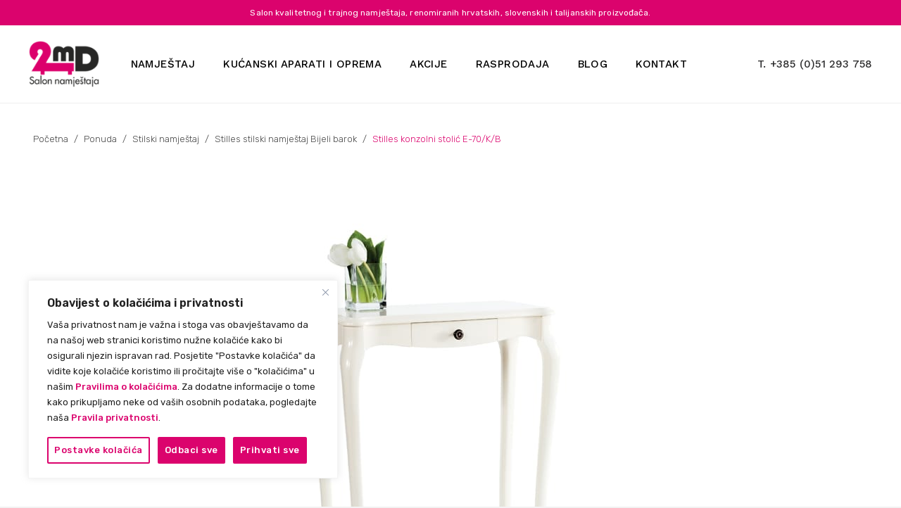

--- FILE ---
content_type: text/html; charset=UTF-8
request_url: https://2md.hr/ponuda/stilles-konzolni-stolic-e-70-k-b/
body_size: 23721
content:
<!DOCTYPE html>
<html class="no-js" lang="hr" itemtype="https://schema.org/Blog" itemscope>
<head>
	<meta charset="UTF-8">
	<link rel="profile" href="https://gmpg.org/xfn/11">
	<meta name="viewport" content="width=device-width, initial-scale=1.0">
	<meta http-equiv="X-UA-Compatible" content="IE=edge">
	<script>(function(html){html.className = html.className.replace(/\bno-js\b/,'js')})(document.documentElement);</script>
<meta name='robots' content='index, follow, max-image-preview:large, max-snippet:-1, max-video-preview:-1' />
	<style>img:is([sizes="auto" i], [sizes^="auto," i]) { contain-intrinsic-size: 3000px 1500px }</style>
	
	<!-- This site is optimized with the Yoast SEO plugin v25.7 - https://yoast.com/wordpress/plugins/seo/ -->
	<title>Stilles konzolni stolić E-70/K/B - 2md Salon namještaja Ika</title>
	<meta name="description" content="Stilles konzolni stolić E-70/K/B - Masivno drvo. Površine tretirane sa poliuretanskim lakom. Blum® vodilice." />
	<link rel="canonical" href="https://2md.hr/ponuda/stilles-konzolni-stolic-e-70-k-b/" />
	<meta property="og:locale" content="hr_HR" />
	<meta property="og:type" content="article" />
	<meta property="og:title" content="Stilles konzolni stolić E-70/K/B - 2md Salon namještaja Ika" />
	<meta property="og:description" content="Stilles konzolni stolić E-70/K/B - Masivno drvo. Površine tretirane sa poliuretanskim lakom. Blum® vodilice." />
	<meta property="og:url" content="https://2md.hr/ponuda/stilles-konzolni-stolic-e-70-k-b/" />
	<meta property="og:site_name" content="2MD Salon namještaja Ika" />
	<meta property="article:modified_time" content="2022-02-07T16:37:40+00:00" />
	<meta property="og:image" content="https://2md.hr/wp-content/uploads/2020/03/stilles-stilski-namjestaj-Konzolni-stolic-E-70-K-B-2md-ika-nn.jpg" />
	<meta property="og:image:width" content="1000" />
	<meta property="og:image:height" content="668" />
	<meta property="og:image:type" content="image/jpeg" />
	<meta name="twitter:card" content="summary_large_image" />
	<meta name="twitter:label1" content="Procijenjeno vrijeme čitanja" />
	<meta name="twitter:data1" content="1 minuta" />
	<script type="application/ld+json" class="yoast-schema-graph">{"@context":"https://schema.org","@graph":[{"@type":"WebPage","@id":"https://2md.hr/ponuda/stilles-konzolni-stolic-e-70-k-b/","url":"https://2md.hr/ponuda/stilles-konzolni-stolic-e-70-k-b/","name":"Stilles konzolni stolić E-70/K/B - 2md Salon namještaja Ika","isPartOf":{"@id":"https://2md.hr/#website"},"primaryImageOfPage":{"@id":"https://2md.hr/ponuda/stilles-konzolni-stolic-e-70-k-b/#primaryimage"},"image":{"@id":"https://2md.hr/ponuda/stilles-konzolni-stolic-e-70-k-b/#primaryimage"},"thumbnailUrl":"https://2md.hr/wp-content/uploads/2020/03/stilles-stilski-namjestaj-Konzolni-stolic-E-70-K-B-2md-ika-nn.jpg","datePublished":"2020-03-03T11:20:03+00:00","dateModified":"2022-02-07T16:37:40+00:00","description":"Stilles konzolni stolić E-70/K/B - Masivno drvo. Površine tretirane sa poliuretanskim lakom. Blum® vodilice.","breadcrumb":{"@id":"https://2md.hr/ponuda/stilles-konzolni-stolic-e-70-k-b/#breadcrumb"},"inLanguage":"hr","potentialAction":[{"@type":"ReadAction","target":["https://2md.hr/ponuda/stilles-konzolni-stolic-e-70-k-b/"]}]},{"@type":"ImageObject","inLanguage":"hr","@id":"https://2md.hr/ponuda/stilles-konzolni-stolic-e-70-k-b/#primaryimage","url":"https://2md.hr/wp-content/uploads/2020/03/stilles-stilski-namjestaj-Konzolni-stolic-E-70-K-B-2md-ika-nn.jpg","contentUrl":"https://2md.hr/wp-content/uploads/2020/03/stilles-stilski-namjestaj-Konzolni-stolic-E-70-K-B-2md-ika-nn.jpg","width":1000,"height":668,"caption":"stilles-stilski-namještaj-Konzolni stolić E-70-K-B-2md-ika-nn"},{"@type":"BreadcrumbList","@id":"https://2md.hr/ponuda/stilles-konzolni-stolic-e-70-k-b/#breadcrumb","itemListElement":[{"@type":"ListItem","position":1,"name":"Početna stranica","item":"https://2md.hr/"},{"@type":"ListItem","position":2,"name":"Trgovina","item":"https://2md.hr/trgovina/"},{"@type":"ListItem","position":3,"name":"Stilles konzolni stolić E-70/K/B"}]},{"@type":"WebSite","@id":"https://2md.hr/#website","url":"https://2md.hr/","name":"2MD Salon namještaja Ika","description":"Namještaj europske izrade i kvalitete","potentialAction":[{"@type":"SearchAction","target":{"@type":"EntryPoint","urlTemplate":"https://2md.hr/?s={search_term_string}"},"query-input":{"@type":"PropertyValueSpecification","valueRequired":true,"valueName":"search_term_string"}}],"inLanguage":"hr"}]}</script>
	<!-- / Yoast SEO plugin. -->


<link rel='dns-prefetch' href='//fonts.googleapis.com' />
<link rel="alternate" type="application/rss+xml" title="2MD Salon namještaja Ika &raquo; Kanal" href="https://2md.hr/feed/" />
<link rel="alternate" type="application/rss+xml" title="2MD Salon namještaja Ika &raquo; Kanal komentara" href="https://2md.hr/comments/feed/" />
<link rel='stylesheet' id='wp-block-library-css' href='https://2md.hr/wp-includes/css/dist/block-library/style.min.css?ver=6.8.2' type='text/css' media='all' />
<style id='classic-theme-styles-inline-css' type='text/css'>
/*! This file is auto-generated */
.wp-block-button__link{color:#fff;background-color:#32373c;border-radius:9999px;box-shadow:none;text-decoration:none;padding:calc(.667em + 2px) calc(1.333em + 2px);font-size:1.125em}.wp-block-file__button{background:#32373c;color:#fff;text-decoration:none}
</style>
<style id='global-styles-inline-css' type='text/css'>
:root{--wp--preset--aspect-ratio--square: 1;--wp--preset--aspect-ratio--4-3: 4/3;--wp--preset--aspect-ratio--3-4: 3/4;--wp--preset--aspect-ratio--3-2: 3/2;--wp--preset--aspect-ratio--2-3: 2/3;--wp--preset--aspect-ratio--16-9: 16/9;--wp--preset--aspect-ratio--9-16: 9/16;--wp--preset--color--black: #000;--wp--preset--color--cyan-bluish-gray: #abb8c3;--wp--preset--color--white: #fff;--wp--preset--color--pale-pink: #f78da7;--wp--preset--color--vivid-red: #cf2e2e;--wp--preset--color--luminous-vivid-orange: #ff6900;--wp--preset--color--luminous-vivid-amber: #fcb900;--wp--preset--color--light-green-cyan: #7bdcb5;--wp--preset--color--vivid-green-cyan: #00d084;--wp--preset--color--pale-cyan-blue: #8ed1fc;--wp--preset--color--vivid-cyan-blue: #0693e3;--wp--preset--color--vivid-purple: #9b51e0;--wp--preset--color--ascend-primary: #db036d;--wp--preset--color--ascend-primary-light: #ef1781;--wp--preset--color--very-light-gray: #eee;--wp--preset--color--very-dark-gray: #444;--wp--preset--gradient--vivid-cyan-blue-to-vivid-purple: linear-gradient(135deg,rgba(6,147,227,1) 0%,rgb(155,81,224) 100%);--wp--preset--gradient--light-green-cyan-to-vivid-green-cyan: linear-gradient(135deg,rgb(122,220,180) 0%,rgb(0,208,130) 100%);--wp--preset--gradient--luminous-vivid-amber-to-luminous-vivid-orange: linear-gradient(135deg,rgba(252,185,0,1) 0%,rgba(255,105,0,1) 100%);--wp--preset--gradient--luminous-vivid-orange-to-vivid-red: linear-gradient(135deg,rgba(255,105,0,1) 0%,rgb(207,46,46) 100%);--wp--preset--gradient--very-light-gray-to-cyan-bluish-gray: linear-gradient(135deg,rgb(238,238,238) 0%,rgb(169,184,195) 100%);--wp--preset--gradient--cool-to-warm-spectrum: linear-gradient(135deg,rgb(74,234,220) 0%,rgb(151,120,209) 20%,rgb(207,42,186) 40%,rgb(238,44,130) 60%,rgb(251,105,98) 80%,rgb(254,248,76) 100%);--wp--preset--gradient--blush-light-purple: linear-gradient(135deg,rgb(255,206,236) 0%,rgb(152,150,240) 100%);--wp--preset--gradient--blush-bordeaux: linear-gradient(135deg,rgb(254,205,165) 0%,rgb(254,45,45) 50%,rgb(107,0,62) 100%);--wp--preset--gradient--luminous-dusk: linear-gradient(135deg,rgb(255,203,112) 0%,rgb(199,81,192) 50%,rgb(65,88,208) 100%);--wp--preset--gradient--pale-ocean: linear-gradient(135deg,rgb(255,245,203) 0%,rgb(182,227,212) 50%,rgb(51,167,181) 100%);--wp--preset--gradient--electric-grass: linear-gradient(135deg,rgb(202,248,128) 0%,rgb(113,206,126) 100%);--wp--preset--gradient--midnight: linear-gradient(135deg,rgb(2,3,129) 0%,rgb(40,116,252) 100%);--wp--preset--font-size--small: 13px;--wp--preset--font-size--medium: 20px;--wp--preset--font-size--large: 36px;--wp--preset--font-size--x-large: 42px;--wp--preset--spacing--20: 0.44rem;--wp--preset--spacing--30: 0.67rem;--wp--preset--spacing--40: 1rem;--wp--preset--spacing--50: 1.5rem;--wp--preset--spacing--60: 2.25rem;--wp--preset--spacing--70: 3.38rem;--wp--preset--spacing--80: 5.06rem;--wp--preset--shadow--natural: 6px 6px 9px rgba(0, 0, 0, 0.2);--wp--preset--shadow--deep: 12px 12px 50px rgba(0, 0, 0, 0.4);--wp--preset--shadow--sharp: 6px 6px 0px rgba(0, 0, 0, 0.2);--wp--preset--shadow--outlined: 6px 6px 0px -3px rgba(255, 255, 255, 1), 6px 6px rgba(0, 0, 0, 1);--wp--preset--shadow--crisp: 6px 6px 0px rgba(0, 0, 0, 1);}:where(.is-layout-flex){gap: 0.5em;}:where(.is-layout-grid){gap: 0.5em;}body .is-layout-flex{display: flex;}.is-layout-flex{flex-wrap: wrap;align-items: center;}.is-layout-flex > :is(*, div){margin: 0;}body .is-layout-grid{display: grid;}.is-layout-grid > :is(*, div){margin: 0;}:where(.wp-block-columns.is-layout-flex){gap: 2em;}:where(.wp-block-columns.is-layout-grid){gap: 2em;}:where(.wp-block-post-template.is-layout-flex){gap: 1.25em;}:where(.wp-block-post-template.is-layout-grid){gap: 1.25em;}.has-black-color{color: var(--wp--preset--color--black) !important;}.has-cyan-bluish-gray-color{color: var(--wp--preset--color--cyan-bluish-gray) !important;}.has-white-color{color: var(--wp--preset--color--white) !important;}.has-pale-pink-color{color: var(--wp--preset--color--pale-pink) !important;}.has-vivid-red-color{color: var(--wp--preset--color--vivid-red) !important;}.has-luminous-vivid-orange-color{color: var(--wp--preset--color--luminous-vivid-orange) !important;}.has-luminous-vivid-amber-color{color: var(--wp--preset--color--luminous-vivid-amber) !important;}.has-light-green-cyan-color{color: var(--wp--preset--color--light-green-cyan) !important;}.has-vivid-green-cyan-color{color: var(--wp--preset--color--vivid-green-cyan) !important;}.has-pale-cyan-blue-color{color: var(--wp--preset--color--pale-cyan-blue) !important;}.has-vivid-cyan-blue-color{color: var(--wp--preset--color--vivid-cyan-blue) !important;}.has-vivid-purple-color{color: var(--wp--preset--color--vivid-purple) !important;}.has-black-background-color{background-color: var(--wp--preset--color--black) !important;}.has-cyan-bluish-gray-background-color{background-color: var(--wp--preset--color--cyan-bluish-gray) !important;}.has-white-background-color{background-color: var(--wp--preset--color--white) !important;}.has-pale-pink-background-color{background-color: var(--wp--preset--color--pale-pink) !important;}.has-vivid-red-background-color{background-color: var(--wp--preset--color--vivid-red) !important;}.has-luminous-vivid-orange-background-color{background-color: var(--wp--preset--color--luminous-vivid-orange) !important;}.has-luminous-vivid-amber-background-color{background-color: var(--wp--preset--color--luminous-vivid-amber) !important;}.has-light-green-cyan-background-color{background-color: var(--wp--preset--color--light-green-cyan) !important;}.has-vivid-green-cyan-background-color{background-color: var(--wp--preset--color--vivid-green-cyan) !important;}.has-pale-cyan-blue-background-color{background-color: var(--wp--preset--color--pale-cyan-blue) !important;}.has-vivid-cyan-blue-background-color{background-color: var(--wp--preset--color--vivid-cyan-blue) !important;}.has-vivid-purple-background-color{background-color: var(--wp--preset--color--vivid-purple) !important;}.has-black-border-color{border-color: var(--wp--preset--color--black) !important;}.has-cyan-bluish-gray-border-color{border-color: var(--wp--preset--color--cyan-bluish-gray) !important;}.has-white-border-color{border-color: var(--wp--preset--color--white) !important;}.has-pale-pink-border-color{border-color: var(--wp--preset--color--pale-pink) !important;}.has-vivid-red-border-color{border-color: var(--wp--preset--color--vivid-red) !important;}.has-luminous-vivid-orange-border-color{border-color: var(--wp--preset--color--luminous-vivid-orange) !important;}.has-luminous-vivid-amber-border-color{border-color: var(--wp--preset--color--luminous-vivid-amber) !important;}.has-light-green-cyan-border-color{border-color: var(--wp--preset--color--light-green-cyan) !important;}.has-vivid-green-cyan-border-color{border-color: var(--wp--preset--color--vivid-green-cyan) !important;}.has-pale-cyan-blue-border-color{border-color: var(--wp--preset--color--pale-cyan-blue) !important;}.has-vivid-cyan-blue-border-color{border-color: var(--wp--preset--color--vivid-cyan-blue) !important;}.has-vivid-purple-border-color{border-color: var(--wp--preset--color--vivid-purple) !important;}.has-vivid-cyan-blue-to-vivid-purple-gradient-background{background: var(--wp--preset--gradient--vivid-cyan-blue-to-vivid-purple) !important;}.has-light-green-cyan-to-vivid-green-cyan-gradient-background{background: var(--wp--preset--gradient--light-green-cyan-to-vivid-green-cyan) !important;}.has-luminous-vivid-amber-to-luminous-vivid-orange-gradient-background{background: var(--wp--preset--gradient--luminous-vivid-amber-to-luminous-vivid-orange) !important;}.has-luminous-vivid-orange-to-vivid-red-gradient-background{background: var(--wp--preset--gradient--luminous-vivid-orange-to-vivid-red) !important;}.has-very-light-gray-to-cyan-bluish-gray-gradient-background{background: var(--wp--preset--gradient--very-light-gray-to-cyan-bluish-gray) !important;}.has-cool-to-warm-spectrum-gradient-background{background: var(--wp--preset--gradient--cool-to-warm-spectrum) !important;}.has-blush-light-purple-gradient-background{background: var(--wp--preset--gradient--blush-light-purple) !important;}.has-blush-bordeaux-gradient-background{background: var(--wp--preset--gradient--blush-bordeaux) !important;}.has-luminous-dusk-gradient-background{background: var(--wp--preset--gradient--luminous-dusk) !important;}.has-pale-ocean-gradient-background{background: var(--wp--preset--gradient--pale-ocean) !important;}.has-electric-grass-gradient-background{background: var(--wp--preset--gradient--electric-grass) !important;}.has-midnight-gradient-background{background: var(--wp--preset--gradient--midnight) !important;}.has-small-font-size{font-size: var(--wp--preset--font-size--small) !important;}.has-medium-font-size{font-size: var(--wp--preset--font-size--medium) !important;}.has-large-font-size{font-size: var(--wp--preset--font-size--large) !important;}.has-x-large-font-size{font-size: var(--wp--preset--font-size--x-large) !important;}
:where(.wp-block-post-template.is-layout-flex){gap: 1.25em;}:where(.wp-block-post-template.is-layout-grid){gap: 1.25em;}
:where(.wp-block-columns.is-layout-flex){gap: 2em;}:where(.wp-block-columns.is-layout-grid){gap: 2em;}
:root :where(.wp-block-pullquote){font-size: 1.5em;line-height: 1.6;}
</style>
<link rel='stylesheet' id='contact-form-7-css' href='https://2md.hr/wp-content/plugins/contact-form-7/includes/css/styles.css?ver=6.1.1' type='text/css' media='all' />
<link rel='stylesheet' id='siteorigin-panels-front-css' href='https://2md.hr/wp-content/plugins/siteorigin-panels/css/front-flex.min.css?ver=2.33.1' type='text/css' media='all' />
<style id='woocommerce-inline-inline-css' type='text/css'>
.woocommerce form .form-row .required { visibility: visible; }
</style>
<link rel='stylesheet' id='kadence-woo-template-builder-css' href='https://2md.hr/wp-content/plugins/kadence-woo-template-builder/css/kadence-woo-template.css?ver=1.1.8' type='text/css' media='all' />
<link rel='stylesheet' id='yith_wcbm_badge_style-css' href='https://2md.hr/wp-content/plugins/yith-woocommerce-badges-management/assets/css/frontend.css?ver=3.17.0' type='text/css' media='all' />
<style id='yith_wcbm_badge_style-inline-css' type='text/css'>
.yith-wcbm-badge.yith-wcbm-badge-text.yith-wcbm-badge-13911 {
				top: 0; right: 0; 
				
				-ms-transform: ; 
				-webkit-transform: ; 
				transform: ;
				padding: 10px 10px 10px 10px;
				background-color:#db036d; border-radius: 0px 0px 0px 0px; width:50px; height:40px;
			}.yith-wcbm-badge.yith-wcbm-badge-text.yith-wcbm-badge-21674 {
				top: 0; right: 0; 
				
				-ms-transform: ; 
				-webkit-transform: ; 
				transform: ;
				padding: 0px 0px 0px 0px;
				background-color:#db036d; border-radius: 0px 0px 0px 0px; width:50px; height:30px;
			}.yith-wcbm-badge.yith-wcbm-badge-text.yith-wcbm-badge-22463 {
				top: 0; right: 0; 
				
				-ms-transform: ; 
				-webkit-transform: ; 
				transform: ;
				padding: 0px 0px 0px 0px;
				background-color:#db036d; border-radius: 0px 0px 0px 0px; width:50px; height:30px;
			}.yith-wcbm-badge.yith-wcbm-badge-text.yith-wcbm-badge-13912 {
				top: 0; right: 0; 
				
				-ms-transform: ; 
				-webkit-transform: ; 
				transform: ;
				padding: 0px 0px 0px 0px;
				background-color:#db036d; border-radius: 0px 0px 0px 0px; width:50px; height:30px;
			}.yith-wcbm-badge.yith-wcbm-badge-text.yith-wcbm-badge-22742 {
				top: 0; right: 0; 
				
				-ms-transform: ; 
				-webkit-transform: ; 
				transform: ;
				padding: 0px 0px 0px 0px;
				background-color:#db036d; border-radius: 0px 0px 0px 0px; width:50px; height:30px;
			}.yith-wcbm-badge.yith-wcbm-badge-text.yith-wcbm-badge-26729 {
				top: 0; right: 0; 
				
				-ms-transform: ; 
				-webkit-transform: ; 
				transform: ;
				padding: 0px 0px 0px 0px;
				background-color:#db036d; border-radius: 0px 0px 0px 0px; width:50px; height:30px;
			}.yith-wcbm-badge.yith-wcbm-badge-text.yith-wcbm-badge-26887 {
				top: 0; right: 0; 
				
				-ms-transform: ; 
				-webkit-transform: ; 
				transform: ;
				padding: 10px 10px 10px 10px;
				background-color:#db036d; border-radius: 0px 0px 0px 0px; width:50px; height:40px;
			}.yith-wcbm-badge.yith-wcbm-badge-text.yith-wcbm-badge-22099 {
				top: 0; right: 0; 
				
				-ms-transform: ; 
				-webkit-transform: ; 
				transform: ;
				padding: 0px 0px 0px 0px;
				background-color:#db036d; border-radius: 0px 0px 0px 0px; width:50px; height:30px;
			}.yith-wcbm-badge.yith-wcbm-badge-text.yith-wcbm-badge-15141 {
				top: 0; right: 0; 
				
				-ms-transform: ; 
				-webkit-transform: ; 
				transform: ;
				padding: 0px 0px 0px 0px;
				background-color:#db036d; border-radius: 0px 0px 0px 0px; width:50px; height:30px;
			}.yith-wcbm-badge.yith-wcbm-badge-text.yith-wcbm-badge-19786 {
				top: 0; right: 0; 
				
				-ms-transform: ; 
				-webkit-transform: ; 
				transform: ;
				padding: 0px 0px 0px 0px;
				background-color:#db036d; border-radius: 0px 0px 0px 0px; width:50px; height:30px;
			}.yith-wcbm-badge.yith-wcbm-badge-text.yith-wcbm-badge-20136 {
				top: 0; right: 0; 
				
				-ms-transform: ; 
				-webkit-transform: ; 
				transform: ;
				padding: 0px 0px 0px 0px;
				background-color:#db036d; border-radius: 0px 0px 0px 0px; width:50px; height:30px;
			}.yith-wcbm-badge.yith-wcbm-badge-text.yith-wcbm-badge-19410 {
				top: 0; right: 0; 
				
				-ms-transform: ; 
				-webkit-transform: ; 
				transform: ;
				padding: 0px 0px 0px 0px;
				background-color:#db036d; border-radius: 0px 0px 0px 0px; width:50px; height:30px;
			}.yith-wcbm-badge.yith-wcbm-badge-text.yith-wcbm-badge-17552 {
				top: 0; right: 0; 
				
				-ms-transform: ; 
				-webkit-transform: ; 
				transform: ;
				padding: 0px 0px 0px 0px;
				background-color:#db036d; border-radius: 0px 0px 0px 0px; width:50px; height:30px;
			}.yith-wcbm-badge.yith-wcbm-badge-text.yith-wcbm-badge-20200 {
				top: 0; right: 0; 
				
				-ms-transform: ; 
				-webkit-transform: ; 
				transform: ;
				padding: 0px 0px 0px 0px;
				background-color:#db036d; border-radius: 0px 0px 0px 0px; width:50px; height:30px;
			}.yith-wcbm-badge.yith-wcbm-badge-text.yith-wcbm-badge-13914 {
				top: 0; right: 0; 
				
				-ms-transform: ; 
				-webkit-transform: ; 
				transform: ;
				padding: 0px 0px 0px 0px;
				background-color:#db036d; border-radius: 0px 0px 0px 0px; width:50px; height:30px;
			}.yith-wcbm-badge.yith-wcbm-badge-text.yith-wcbm-badge-18184 {
				top: 0; right: 0; 
				
				-ms-transform: ; 
				-webkit-transform: ; 
				transform: ;
				padding: 0px 0px 0px 0px;
				background-color:#db036d; border-radius: 0px 0px 0px 0px; width:50px; height:30px;
			}.yith-wcbm-badge.yith-wcbm-badge-text.yith-wcbm-badge-16232 {
				top: 0; right: 0; 
				
				-ms-transform: ; 
				-webkit-transform: ; 
				transform: ;
				padding: 0px 0px 0px 0px;
				background-color:#db036d; border-radius: 0px 0px 0px 0px; width:50px; height:30px;
			}.yith-wcbm-badge.yith-wcbm-badge-text.yith-wcbm-badge-13910 {
				top: 0; right: 0; 
				
				-ms-transform: ; 
				-webkit-transform: ; 
				transform: ;
				padding: 10px 10px 10px 10px;
				background-color:#db036d; border-radius: 0px 0px 0px 0px; width:50px; height:40px;
			}.yith-wcbm-badge.yith-wcbm-badge-text.yith-wcbm-badge-19135 {
				top: 0; right: 0; 
				
				-ms-transform: ; 
				-webkit-transform: ; 
				transform: ;
				padding: 0px 0px 0px 0px;
				background-color:#db036d; border-radius: 0px 0px 0px 0px; width:50px; height:30px;
			}.yith-wcbm-badge.yith-wcbm-badge-text.yith-wcbm-badge-20099 {
				top: 0; right: 0; 
				
				-ms-transform: ; 
				-webkit-transform: ; 
				transform: ;
				padding: 0px 0px 0px 0px;
				background-color:#db036d; border-radius: 0px 0px 0px 0px; width:50px; height:30px;
			}.yith-wcbm-badge.yith-wcbm-badge-text.yith-wcbm-badge-26784 {
				top: 0; right: 0; 
				
				-ms-transform: ; 
				-webkit-transform: ; 
				transform: ;
				padding: 10px 10px 10px 10px;
				background-color:#0d0b0c; border-radius: 0px 0px 0px 0px; width:50px; height:40px;
			}.yith-wcbm-badge.yith-wcbm-badge-text.yith-wcbm-badge-26783 {
				top: 0; right: 0; 
				
				-ms-transform: ; 
				-webkit-transform: ; 
				transform: ;
				padding: 10px 10px 10px 10px;
				background-color:#000000; border-radius: 0px 0px 0px 0px; width:50px; height:40px;
			}.yith-wcbm-badge.yith-wcbm-badge-text.yith-wcbm-badge-26785 {
				top: 0; right: 0; 
				
				-ms-transform: ; 
				-webkit-transform: ; 
				transform: ;
				padding: 10px 10px 10px 10px;
				background-color:#0d0b0c; border-radius: 0px 0px 0px 0px; width:50px; height:40px;
			}
</style>
<link rel='stylesheet' id='yith-gfont-open-sans-css' href='https://2md.hr/wp-content/plugins/yith-woocommerce-badges-management/assets/fonts/open-sans/style.css?ver=3.17.0' type='text/css' media='all' />
<link rel='stylesheet' id='brands-styles-css' href='https://2md.hr/wp-content/plugins/woocommerce/assets/css/brands.css?ver=10.1.1' type='text/css' media='all' />
<!--[if lt IE]>
<link rel='stylesheet' id='ascend_ie_fallback-css' href='https://2md.hr/wp-content/themes/ascend_premium/assets/css/ie_fallback.css?ver=1.9.32' type='text/css' media='all' />
<![endif]-->
<link rel='stylesheet' id='kadence_slider_css-css' href='https://2md.hr/wp-content/plugins/kadence-slider/css/ksp.css?ver=2.3.6' type='text/css' media='all' />
<link rel='stylesheet' id='ascend_main-css' href='https://2md.hr/wp-content/themes/ascend_premium/assets/css/ascend.css?ver=1.9.32' type='text/css' media='all' />
<link rel='stylesheet' id='ascend_woo-css' href='https://2md.hr/wp-content/themes/ascend_premium/assets/css/ascend_woo.css?ver=1.9.32' type='text/css' media='all' />
<link rel='stylesheet' id='ascend_select2-css' href='https://2md.hr/wp-content/themes/ascend_premium/assets/css/ascend_select2.css?ver=1.9.32' type='text/css' media='all' />
<link rel='stylesheet' id='ascend_posttype-css' href='https://2md.hr/wp-content/themes/ascend_premium/assets/css/ascend_posttype.css?ver=1.9.32' type='text/css' media='all' />
<link rel='stylesheet' id='ascend_pb-css' href='https://2md.hr/wp-content/themes/ascend_premium/assets/css/ascend_pb.css?ver=1.9.32' type='text/css' media='all' />
<link rel='stylesheet' id='ascend_icons-css' href='https://2md.hr/wp-content/themes/ascend_premium/assets/css/ascend_icons.css?ver=1.9.32' type='text/css' media='all' />
<link rel='stylesheet' id='kadence_child-css' href='https://2md.hr/wp-content/themes/mysite/style.css?ver=1.0.0' type='text/css' media='all' />
<link rel='stylesheet' id='redux-google-fonts-ascend-css' href='https://fonts.googleapis.com/css?family=Rubik%3A300%2C400%2C500%2C600%2C700%2C800%2C900%2C300italic%2C400italic%2C500italic%2C600italic%2C700italic%2C800italic%2C900italic%7CWork+Sans%3A400%2C500%7CSource+Sans+Pro%3A400&#038;subset=latin-ext%2Clatin&#038;ver=6.8.2' type='text/css' media='all' />
<link rel='stylesheet' id='redux-google-fonts-kadence_slider-css' href='https://fonts.googleapis.com/css?family=Raleway%3A800%2C600%2C400%2C300%2C200&#038;ver=6.8.2' type='text/css' media='all' />
<script type="text/javascript" id="cookie-law-info-js-extra">
/* <![CDATA[ */
var _ckyConfig = {"_ipData":[],"_assetsURL":"https:\/\/2md.hr\/wp-content\/plugins\/cookie-law-info\/lite\/frontend\/images\/","_publicURL":"https:\/\/2md.hr","_expiry":"365","_categories":[{"name":"Nu\u017eni kola\u010di\u0107i","slug":"necessary","isNecessary":true,"ccpaDoNotSell":true,"cookies":[{"cookieID":"cookieyes-consent","domain":"https:\/\/2md.hr\/","provider":""},{"cookieID":"PH_HPXY_CHECK","domain":"https:\/\/2md.hr\/","provider":""}],"active":true,"defaultConsent":{"gdpr":true,"ccpa":true}},{"name":"Functional","slug":"functional","isNecessary":false,"ccpaDoNotSell":true,"cookies":[],"active":true,"defaultConsent":{"gdpr":false,"ccpa":false}},{"name":"Analytics","slug":"analytics","isNecessary":false,"ccpaDoNotSell":true,"cookies":[],"active":true,"defaultConsent":{"gdpr":false,"ccpa":false}},{"name":"Performance","slug":"performance","isNecessary":false,"ccpaDoNotSell":true,"cookies":[],"active":true,"defaultConsent":{"gdpr":false,"ccpa":false}},{"name":"Advertisement","slug":"advertisement","isNecessary":false,"ccpaDoNotSell":true,"cookies":[],"active":true,"defaultConsent":{"gdpr":false,"ccpa":false}}],"_activeLaw":"gdpr","_rootDomain":"","_block":"1","_showBanner":"1","_bannerConfig":{"settings":{"type":"box","preferenceCenterType":"popup","position":"bottom-left","applicableLaw":"gdpr"},"behaviours":{"reloadBannerOnAccept":false,"loadAnalyticsByDefault":false,"animations":{"onLoad":"animate","onHide":"sticky"}},"config":{"revisitConsent":{"status":false,"tag":"revisit-consent","position":"bottom-left","meta":{"url":"#"},"styles":{"background-color":"#0056A7"},"elements":{"title":{"type":"text","tag":"revisit-consent-title","status":true,"styles":{"color":"#0056a7"}}}},"preferenceCenter":{"toggle":{"status":true,"tag":"detail-category-toggle","type":"toggle","states":{"active":{"styles":{"background-color":"#1863DC"}},"inactive":{"styles":{"background-color":"#D0D5D2"}}}}},"categoryPreview":{"status":false,"toggle":{"status":true,"tag":"detail-category-preview-toggle","type":"toggle","states":{"active":{"styles":{"background-color":"#1863DC"}},"inactive":{"styles":{"background-color":"#D0D5D2"}}}}},"videoPlaceholder":{"status":true,"styles":{"background-color":"#000000","border-color":"#000000","color":"#ffffff"}},"readMore":{"status":false,"tag":"readmore-button","type":"link","meta":{"noFollow":true,"newTab":true},"styles":{"color":"#1863DC","background-color":"transparent","border-color":"transparent"}},"auditTable":{"status":true},"optOption":{"status":true,"toggle":{"status":true,"tag":"optout-option-toggle","type":"toggle","states":{"active":{"styles":{"background-color":"#1863dc"}},"inactive":{"styles":{"background-color":"#FFFFFF"}}}}}}},"_version":"3.3.3","_logConsent":"1","_tags":[{"tag":"accept-button","styles":{"color":"#FFFFFF","background-color":"#db036d","border-color":"#db036d"}},{"tag":"reject-button","styles":{"color":"#FFFFFF","background-color":"#db036d","border-color":"#db036d"}},{"tag":"settings-button","styles":{"color":"#db036d","background-color":"#FFFFFF","border-color":"#db036d"}},{"tag":"readmore-button","styles":{"color":"#1863DC","background-color":"transparent","border-color":"transparent"}},{"tag":"donotsell-button","styles":{"color":"#1863DC","background-color":"transparent","border-color":"transparent"}},{"tag":"accept-button","styles":{"color":"#FFFFFF","background-color":"#db036d","border-color":"#db036d"}},{"tag":"revisit-consent","styles":{"background-color":"#0056A7"}}],"_shortCodes":[{"key":"cky_readmore","content":"<a href=\"#\" class=\"cky-policy\" aria-label=\"Cookie Policy\" target=\"_blank\" rel=\"noopener\" data-cky-tag=\"readmore-button\">Cookie Policy<\/a>","tag":"readmore-button","status":false,"attributes":{"rel":"nofollow","target":"_blank"}},{"key":"cky_show_desc","content":"<button class=\"cky-show-desc-btn\" data-cky-tag=\"show-desc-button\" aria-label=\"Show more\">Show more<\/button>","tag":"show-desc-button","status":true,"attributes":[]},{"key":"cky_hide_desc","content":"<button class=\"cky-show-desc-btn\" data-cky-tag=\"hide-desc-button\" aria-label=\"Show less\">Show less<\/button>","tag":"hide-desc-button","status":true,"attributes":[]},{"key":"cky_category_toggle_label","content":"[cky_{{status}}_category_label] [cky_preference_{{category_slug}}_title]","tag":"","status":true,"attributes":[]},{"key":"cky_enable_category_label","content":"Enable","tag":"","status":true,"attributes":[]},{"key":"cky_disable_category_label","content":"Disable","tag":"","status":true,"attributes":[]},{"key":"cky_video_placeholder","content":"<div class=\"video-placeholder-normal\" data-cky-tag=\"video-placeholder\" id=\"[UNIQUEID]\"><p class=\"video-placeholder-text-normal\" data-cky-tag=\"placeholder-title\">Please accept cookies to access this content<\/p><\/div>","tag":"","status":true,"attributes":[]},{"key":"cky_enable_optout_label","content":"Enable","tag":"","status":true,"attributes":[]},{"key":"cky_disable_optout_label","content":"Disable","tag":"","status":true,"attributes":[]},{"key":"cky_optout_toggle_label","content":"[cky_{{status}}_optout_label] [cky_optout_option_title]","tag":"","status":true,"attributes":[]},{"key":"cky_optout_option_title","content":"Do Not Sell or Share My Personal Information","tag":"","status":true,"attributes":[]},{"key":"cky_optout_close_label","content":"Close","tag":"","status":true,"attributes":[]},{"key":"cky_preference_close_label","content":"Close","tag":"","status":true,"attributes":[]}],"_rtl":"","_language":"en","_providersToBlock":[]};
var _ckyStyles = {"css":".cky-overlay{background: #000000; opacity: 0.4; position: fixed; top: 0; left: 0; width: 100%; height: 100%; z-index: 99999999;}.cky-hide{display: none;}.cky-btn-revisit-wrapper{display: flex; align-items: center; justify-content: center; background: #0056a7; width: 45px; height: 45px; border-radius: 50%; position: fixed; z-index: 999999; cursor: pointer;}.cky-revisit-bottom-left{bottom: 15px; left: 15px;}.cky-revisit-bottom-right{bottom: 15px; right: 15px;}.cky-btn-revisit-wrapper .cky-btn-revisit{display: flex; align-items: center; justify-content: center; background: none; border: none; cursor: pointer; position: relative; margin: 0; padding: 0;}.cky-btn-revisit-wrapper .cky-btn-revisit img{max-width: fit-content; margin: 0; height: 30px; width: 30px;}.cky-revisit-bottom-left:hover::before{content: attr(data-tooltip); position: absolute; background: #4e4b66; color: #ffffff; left: calc(100% + 7px); font-size: 12px; line-height: 16px; width: max-content; padding: 4px 8px; border-radius: 4px;}.cky-revisit-bottom-left:hover::after{position: absolute; content: \"\"; border: 5px solid transparent; left: calc(100% + 2px); border-left-width: 0; border-right-color: #4e4b66;}.cky-revisit-bottom-right:hover::before{content: attr(data-tooltip); position: absolute; background: #4e4b66; color: #ffffff; right: calc(100% + 7px); font-size: 12px; line-height: 16px; width: max-content; padding: 4px 8px; border-radius: 4px;}.cky-revisit-bottom-right:hover::after{position: absolute; content: \"\"; border: 5px solid transparent; right: calc(100% + 2px); border-right-width: 0; border-left-color: #4e4b66;}.cky-revisit-hide{display: none;}.cky-consent-container{position: fixed; width: 440px; box-sizing: border-box; z-index: 9999999; border-radius: 6px;}.cky-consent-container .cky-consent-bar{background: #ffffff; border: 1px solid; padding: 20px 26px; box-shadow: 0 -1px 10px 0 #acabab4d; border-radius: 6px;}.cky-box-bottom-left{bottom: 40px; left: 40px;}.cky-box-bottom-right{bottom: 40px; right: 40px;}.cky-box-top-left{top: 40px; left: 40px;}.cky-box-top-right{top: 40px; right: 40px;}.cky-custom-brand-logo-wrapper .cky-custom-brand-logo{width: 100px; height: auto; margin: 0 0 12px 0;}.cky-notice .cky-title{color: #212121; font-weight: 700; font-size: 18px; line-height: 24px; margin: 0 0 12px 0;}.cky-notice-des *,.cky-preference-content-wrapper *,.cky-accordion-header-des *,.cky-gpc-wrapper .cky-gpc-desc *{font-size: 14px;}.cky-notice-des{color: #212121; font-size: 14px; line-height: 24px; font-weight: 400;}.cky-notice-des img{height: 25px; width: 25px;}.cky-consent-bar .cky-notice-des p,.cky-gpc-wrapper .cky-gpc-desc p,.cky-preference-body-wrapper .cky-preference-content-wrapper p,.cky-accordion-header-wrapper .cky-accordion-header-des p,.cky-cookie-des-table li div:last-child p{color: inherit; margin-top: 0; overflow-wrap: break-word;}.cky-notice-des P:last-child,.cky-preference-content-wrapper p:last-child,.cky-cookie-des-table li div:last-child p:last-child,.cky-gpc-wrapper .cky-gpc-desc p:last-child{margin-bottom: 0;}.cky-notice-des a.cky-policy,.cky-notice-des button.cky-policy{font-size: 14px; color: #1863dc; white-space: nowrap; cursor: pointer; background: transparent; border: 1px solid; text-decoration: underline;}.cky-notice-des button.cky-policy{padding: 0;}.cky-notice-des a.cky-policy:focus-visible,.cky-notice-des button.cky-policy:focus-visible,.cky-preference-content-wrapper .cky-show-desc-btn:focus-visible,.cky-accordion-header .cky-accordion-btn:focus-visible,.cky-preference-header .cky-btn-close:focus-visible,.cky-switch input[type=\"checkbox\"]:focus-visible,.cky-footer-wrapper a:focus-visible,.cky-btn:focus-visible{outline: 2px solid #1863dc; outline-offset: 2px;}.cky-btn:focus:not(:focus-visible),.cky-accordion-header .cky-accordion-btn:focus:not(:focus-visible),.cky-preference-content-wrapper .cky-show-desc-btn:focus:not(:focus-visible),.cky-btn-revisit-wrapper .cky-btn-revisit:focus:not(:focus-visible),.cky-preference-header .cky-btn-close:focus:not(:focus-visible),.cky-consent-bar .cky-banner-btn-close:focus:not(:focus-visible){outline: 0;}button.cky-show-desc-btn:not(:hover):not(:active){color: #1863dc; background: transparent;}button.cky-accordion-btn:not(:hover):not(:active),button.cky-banner-btn-close:not(:hover):not(:active),button.cky-btn-revisit:not(:hover):not(:active),button.cky-btn-close:not(:hover):not(:active){background: transparent;}.cky-consent-bar button:hover,.cky-modal.cky-modal-open button:hover,.cky-consent-bar button:focus,.cky-modal.cky-modal-open button:focus{text-decoration: none;}.cky-notice-btn-wrapper{display: flex; justify-content: flex-start; align-items: center; flex-wrap: wrap; margin-top: 16px;}.cky-notice-btn-wrapper .cky-btn{text-shadow: none; box-shadow: none;}.cky-btn{flex: auto; max-width: 100%; font-size: 14px; font-family: inherit; line-height: 24px; padding: 8px; font-weight: 500; margin: 0 8px 0 0; border-radius: 2px; cursor: pointer; text-align: center; text-transform: none; min-height: 0;}.cky-btn:hover{opacity: 0.8;}.cky-btn-customize{color: #1863dc; background: transparent; border: 2px solid #1863dc;}.cky-btn-reject{color: #1863dc; background: transparent; border: 2px solid #1863dc;}.cky-btn-accept{background: #1863dc; color: #ffffff; border: 2px solid #1863dc;}.cky-btn:last-child{margin-right: 0;}@media (max-width: 576px){.cky-box-bottom-left{bottom: 0; left: 0;}.cky-box-bottom-right{bottom: 0; right: 0;}.cky-box-top-left{top: 0; left: 0;}.cky-box-top-right{top: 0; right: 0;}}@media (max-width: 440px){.cky-box-bottom-left, .cky-box-bottom-right, .cky-box-top-left, .cky-box-top-right{width: 100%; max-width: 100%;}.cky-consent-container .cky-consent-bar{padding: 20px 0;}.cky-custom-brand-logo-wrapper, .cky-notice .cky-title, .cky-notice-des, .cky-notice-btn-wrapper{padding: 0 24px;}.cky-notice-des{max-height: 40vh; overflow-y: scroll;}.cky-notice-btn-wrapper{flex-direction: column; margin-top: 0;}.cky-btn{width: 100%; margin: 10px 0 0 0;}.cky-notice-btn-wrapper .cky-btn-customize{order: 2;}.cky-notice-btn-wrapper .cky-btn-reject{order: 3;}.cky-notice-btn-wrapper .cky-btn-accept{order: 1; margin-top: 16px;}}@media (max-width: 352px){.cky-notice .cky-title{font-size: 16px;}.cky-notice-des *{font-size: 12px;}.cky-notice-des, .cky-btn{font-size: 12px;}}.cky-modal.cky-modal-open{display: flex; visibility: visible; -webkit-transform: translate(-50%, -50%); -moz-transform: translate(-50%, -50%); -ms-transform: translate(-50%, -50%); -o-transform: translate(-50%, -50%); transform: translate(-50%, -50%); top: 50%; left: 50%; transition: all 1s ease;}.cky-modal{box-shadow: 0 32px 68px rgba(0, 0, 0, 0.3); margin: 0 auto; position: fixed; max-width: 100%; background: #ffffff; top: 50%; box-sizing: border-box; border-radius: 6px; z-index: 999999999; color: #212121; -webkit-transform: translate(-50%, 100%); -moz-transform: translate(-50%, 100%); -ms-transform: translate(-50%, 100%); -o-transform: translate(-50%, 100%); transform: translate(-50%, 100%); visibility: hidden; transition: all 0s ease;}.cky-preference-center{max-height: 79vh; overflow: hidden; width: 845px; overflow: hidden; flex: 1 1 0; display: flex; flex-direction: column; border-radius: 6px;}.cky-preference-header{display: flex; align-items: center; justify-content: space-between; padding: 22px 24px; border-bottom: 1px solid;}.cky-preference-header .cky-preference-title{font-size: 18px; font-weight: 700; line-height: 24px;}.cky-preference-header .cky-btn-close{margin: 0; cursor: pointer; vertical-align: middle; padding: 0; background: none; border: none; width: auto; height: auto; min-height: 0; line-height: 0; text-shadow: none; box-shadow: none;}.cky-preference-header .cky-btn-close img{margin: 0; height: 10px; width: 10px;}.cky-preference-body-wrapper{padding: 0 24px; flex: 1; overflow: auto; box-sizing: border-box;}.cky-preference-content-wrapper,.cky-gpc-wrapper .cky-gpc-desc{font-size: 14px; line-height: 24px; font-weight: 400; padding: 12px 0;}.cky-preference-content-wrapper{border-bottom: 1px solid;}.cky-preference-content-wrapper img{height: 25px; width: 25px;}.cky-preference-content-wrapper .cky-show-desc-btn{font-size: 14px; font-family: inherit; color: #1863dc; text-decoration: none; line-height: 24px; padding: 0; margin: 0; white-space: nowrap; cursor: pointer; background: transparent; border-color: transparent; text-transform: none; min-height: 0; text-shadow: none; box-shadow: none;}.cky-accordion-wrapper{margin-bottom: 10px;}.cky-accordion{border-bottom: 1px solid;}.cky-accordion:last-child{border-bottom: none;}.cky-accordion .cky-accordion-item{display: flex; margin-top: 10px;}.cky-accordion .cky-accordion-body{display: none;}.cky-accordion.cky-accordion-active .cky-accordion-body{display: block; padding: 0 22px; margin-bottom: 16px;}.cky-accordion-header-wrapper{cursor: pointer; width: 100%;}.cky-accordion-item .cky-accordion-header{display: flex; justify-content: space-between; align-items: center;}.cky-accordion-header .cky-accordion-btn{font-size: 16px; font-family: inherit; color: #212121; line-height: 24px; background: none; border: none; font-weight: 700; padding: 0; margin: 0; cursor: pointer; text-transform: none; min-height: 0; text-shadow: none; box-shadow: none;}.cky-accordion-header .cky-always-active{color: #008000; font-weight: 600; line-height: 24px; font-size: 14px;}.cky-accordion-header-des{font-size: 14px; line-height: 24px; margin: 10px 0 16px 0;}.cky-accordion-chevron{margin-right: 22px; position: relative; cursor: pointer;}.cky-accordion-chevron-hide{display: none;}.cky-accordion .cky-accordion-chevron i::before{content: \"\"; position: absolute; border-right: 1.4px solid; border-bottom: 1.4px solid; border-color: inherit; height: 6px; width: 6px; -webkit-transform: rotate(-45deg); -moz-transform: rotate(-45deg); -ms-transform: rotate(-45deg); -o-transform: rotate(-45deg); transform: rotate(-45deg); transition: all 0.2s ease-in-out; top: 8px;}.cky-accordion.cky-accordion-active .cky-accordion-chevron i::before{-webkit-transform: rotate(45deg); -moz-transform: rotate(45deg); -ms-transform: rotate(45deg); -o-transform: rotate(45deg); transform: rotate(45deg);}.cky-audit-table{background: #f4f4f4; border-radius: 6px;}.cky-audit-table .cky-empty-cookies-text{color: inherit; font-size: 12px; line-height: 24px; margin: 0; padding: 10px;}.cky-audit-table .cky-cookie-des-table{font-size: 12px; line-height: 24px; font-weight: normal; padding: 15px 10px; border-bottom: 1px solid; border-bottom-color: inherit; margin: 0;}.cky-audit-table .cky-cookie-des-table:last-child{border-bottom: none;}.cky-audit-table .cky-cookie-des-table li{list-style-type: none; display: flex; padding: 3px 0;}.cky-audit-table .cky-cookie-des-table li:first-child{padding-top: 0;}.cky-cookie-des-table li div:first-child{width: 100px; font-weight: 600; word-break: break-word; word-wrap: break-word;}.cky-cookie-des-table li div:last-child{flex: 1; word-break: break-word; word-wrap: break-word; margin-left: 8px;}.cky-footer-shadow{display: block; width: 100%; height: 40px; background: linear-gradient(180deg, rgba(255, 255, 255, 0) 0%, #ffffff 100%); position: absolute; bottom: calc(100% - 1px);}.cky-footer-wrapper{position: relative;}.cky-prefrence-btn-wrapper{display: flex; flex-wrap: wrap; align-items: center; justify-content: center; padding: 22px 24px; border-top: 1px solid;}.cky-prefrence-btn-wrapper .cky-btn{flex: auto; max-width: 100%; text-shadow: none; box-shadow: none;}.cky-btn-preferences{color: #1863dc; background: transparent; border: 2px solid #1863dc;}.cky-preference-header,.cky-preference-body-wrapper,.cky-preference-content-wrapper,.cky-accordion-wrapper,.cky-accordion,.cky-accordion-wrapper,.cky-footer-wrapper,.cky-prefrence-btn-wrapper{border-color: inherit;}@media (max-width: 845px){.cky-modal{max-width: calc(100% - 16px);}}@media (max-width: 576px){.cky-modal{max-width: 100%;}.cky-preference-center{max-height: 100vh;}.cky-prefrence-btn-wrapper{flex-direction: column;}.cky-accordion.cky-accordion-active .cky-accordion-body{padding-right: 0;}.cky-prefrence-btn-wrapper .cky-btn{width: 100%; margin: 10px 0 0 0;}.cky-prefrence-btn-wrapper .cky-btn-reject{order: 3;}.cky-prefrence-btn-wrapper .cky-btn-accept{order: 1; margin-top: 0;}.cky-prefrence-btn-wrapper .cky-btn-preferences{order: 2;}}@media (max-width: 425px){.cky-accordion-chevron{margin-right: 15px;}.cky-notice-btn-wrapper{margin-top: 0;}.cky-accordion.cky-accordion-active .cky-accordion-body{padding: 0 15px;}}@media (max-width: 352px){.cky-preference-header .cky-preference-title{font-size: 16px;}.cky-preference-header{padding: 16px 24px;}.cky-preference-content-wrapper *, .cky-accordion-header-des *{font-size: 12px;}.cky-preference-content-wrapper, .cky-preference-content-wrapper .cky-show-more, .cky-accordion-header .cky-always-active, .cky-accordion-header-des, .cky-preference-content-wrapper .cky-show-desc-btn, .cky-notice-des a.cky-policy{font-size: 12px;}.cky-accordion-header .cky-accordion-btn{font-size: 14px;}}.cky-switch{display: flex;}.cky-switch input[type=\"checkbox\"]{position: relative; width: 44px; height: 24px; margin: 0; background: #d0d5d2; -webkit-appearance: none; border-radius: 50px; cursor: pointer; outline: 0; border: none; top: 0;}.cky-switch input[type=\"checkbox\"]:checked{background: #1863dc;}.cky-switch input[type=\"checkbox\"]:before{position: absolute; content: \"\"; height: 20px; width: 20px; left: 2px; bottom: 2px; border-radius: 50%; background-color: white; -webkit-transition: 0.4s; transition: 0.4s; margin: 0;}.cky-switch input[type=\"checkbox\"]:after{display: none;}.cky-switch input[type=\"checkbox\"]:checked:before{-webkit-transform: translateX(20px); -ms-transform: translateX(20px); transform: translateX(20px);}@media (max-width: 425px){.cky-switch input[type=\"checkbox\"]{width: 38px; height: 21px;}.cky-switch input[type=\"checkbox\"]:before{height: 17px; width: 17px;}.cky-switch input[type=\"checkbox\"]:checked:before{-webkit-transform: translateX(17px); -ms-transform: translateX(17px); transform: translateX(17px);}}.cky-consent-bar .cky-banner-btn-close{position: absolute; right: 9px; top: 5px; background: none; border: none; cursor: pointer; padding: 0; margin: 0; min-height: 0; line-height: 0; height: auto; width: auto; text-shadow: none; box-shadow: none;}.cky-consent-bar .cky-banner-btn-close img{height: 9px; width: 9px; margin: 0;}.cky-notice-group{font-size: 14px; line-height: 24px; font-weight: 400; color: #212121;}.cky-notice-btn-wrapper .cky-btn-do-not-sell{font-size: 14px; line-height: 24px; padding: 6px 0; margin: 0; font-weight: 500; background: none; border-radius: 2px; border: none; cursor: pointer; text-align: left; color: #1863dc; background: transparent; border-color: transparent; box-shadow: none; text-shadow: none;}.cky-consent-bar .cky-banner-btn-close:focus-visible,.cky-notice-btn-wrapper .cky-btn-do-not-sell:focus-visible,.cky-opt-out-btn-wrapper .cky-btn:focus-visible,.cky-opt-out-checkbox-wrapper input[type=\"checkbox\"].cky-opt-out-checkbox:focus-visible{outline: 2px solid #1863dc; outline-offset: 2px;}@media (max-width: 440px){.cky-consent-container{width: 100%;}}@media (max-width: 352px){.cky-notice-des a.cky-policy, .cky-notice-btn-wrapper .cky-btn-do-not-sell{font-size: 12px;}}.cky-opt-out-wrapper{padding: 12px 0;}.cky-opt-out-wrapper .cky-opt-out-checkbox-wrapper{display: flex; align-items: center;}.cky-opt-out-checkbox-wrapper .cky-opt-out-checkbox-label{font-size: 16px; font-weight: 700; line-height: 24px; margin: 0 0 0 12px; cursor: pointer;}.cky-opt-out-checkbox-wrapper input[type=\"checkbox\"].cky-opt-out-checkbox{background-color: #ffffff; border: 1px solid black; width: 20px; height: 18.5px; margin: 0; -webkit-appearance: none; position: relative; display: flex; align-items: center; justify-content: center; border-radius: 2px; cursor: pointer;}.cky-opt-out-checkbox-wrapper input[type=\"checkbox\"].cky-opt-out-checkbox:checked{background-color: #1863dc; border: none;}.cky-opt-out-checkbox-wrapper input[type=\"checkbox\"].cky-opt-out-checkbox:checked::after{left: 6px; bottom: 4px; width: 7px; height: 13px; border: solid #ffffff; border-width: 0 3px 3px 0; border-radius: 2px; -webkit-transform: rotate(45deg); -ms-transform: rotate(45deg); transform: rotate(45deg); content: \"\"; position: absolute; box-sizing: border-box;}.cky-opt-out-checkbox-wrapper.cky-disabled .cky-opt-out-checkbox-label,.cky-opt-out-checkbox-wrapper.cky-disabled input[type=\"checkbox\"].cky-opt-out-checkbox{cursor: no-drop;}.cky-gpc-wrapper{margin: 0 0 0 32px;}.cky-footer-wrapper .cky-opt-out-btn-wrapper{display: flex; flex-wrap: wrap; align-items: center; justify-content: center; padding: 22px 24px;}.cky-opt-out-btn-wrapper .cky-btn{flex: auto; max-width: 100%; text-shadow: none; box-shadow: none;}.cky-opt-out-btn-wrapper .cky-btn-cancel{border: 1px solid #dedfe0; background: transparent; color: #858585;}.cky-opt-out-btn-wrapper .cky-btn-confirm{background: #1863dc; color: #ffffff; border: 1px solid #1863dc;}@media (max-width: 352px){.cky-opt-out-checkbox-wrapper .cky-opt-out-checkbox-label{font-size: 14px;}.cky-gpc-wrapper .cky-gpc-desc, .cky-gpc-wrapper .cky-gpc-desc *{font-size: 12px;}.cky-opt-out-checkbox-wrapper input[type=\"checkbox\"].cky-opt-out-checkbox{width: 16px; height: 16px;}.cky-opt-out-checkbox-wrapper input[type=\"checkbox\"].cky-opt-out-checkbox:checked::after{left: 5px; bottom: 4px; width: 3px; height: 9px;}.cky-gpc-wrapper{margin: 0 0 0 28px;}}.video-placeholder-youtube{background-size: 100% 100%; background-position: center; background-repeat: no-repeat; background-color: #b2b0b059; position: relative; display: flex; align-items: center; justify-content: center; max-width: 100%;}.video-placeholder-text-youtube{text-align: center; align-items: center; padding: 10px 16px; background-color: #000000cc; color: #ffffff; border: 1px solid; border-radius: 2px; cursor: pointer;}.video-placeholder-normal{background-image: url(\"\/wp-content\/plugins\/cookie-law-info\/lite\/frontend\/images\/placeholder.svg\"); background-size: 80px; background-position: center; background-repeat: no-repeat; background-color: #b2b0b059; position: relative; display: flex; align-items: flex-end; justify-content: center; max-width: 100%;}.video-placeholder-text-normal{align-items: center; padding: 10px 16px; text-align: center; border: 1px solid; border-radius: 2px; cursor: pointer;}.cky-rtl{direction: rtl; text-align: right;}.cky-rtl .cky-banner-btn-close{left: 9px; right: auto;}.cky-rtl .cky-notice-btn-wrapper .cky-btn:last-child{margin-right: 8px;}.cky-rtl .cky-notice-btn-wrapper .cky-btn:first-child{margin-right: 0;}.cky-rtl .cky-notice-btn-wrapper{margin-left: 0; margin-right: 15px;}.cky-rtl .cky-prefrence-btn-wrapper .cky-btn{margin-right: 8px;}.cky-rtl .cky-prefrence-btn-wrapper .cky-btn:first-child{margin-right: 0;}.cky-rtl .cky-accordion .cky-accordion-chevron i::before{border: none; border-left: 1.4px solid; border-top: 1.4px solid; left: 12px;}.cky-rtl .cky-accordion.cky-accordion-active .cky-accordion-chevron i::before{-webkit-transform: rotate(-135deg); -moz-transform: rotate(-135deg); -ms-transform: rotate(-135deg); -o-transform: rotate(-135deg); transform: rotate(-135deg);}@media (max-width: 768px){.cky-rtl .cky-notice-btn-wrapper{margin-right: 0;}}@media (max-width: 576px){.cky-rtl .cky-notice-btn-wrapper .cky-btn:last-child{margin-right: 0;}.cky-rtl .cky-prefrence-btn-wrapper .cky-btn{margin-right: 0;}.cky-rtl .cky-accordion.cky-accordion-active .cky-accordion-body{padding: 0 22px 0 0;}}@media (max-width: 425px){.cky-rtl .cky-accordion.cky-accordion-active .cky-accordion-body{padding: 0 15px 0 0;}}.cky-rtl .cky-opt-out-btn-wrapper .cky-btn{margin-right: 12px;}.cky-rtl .cky-opt-out-btn-wrapper .cky-btn:first-child{margin-right: 0;}.cky-rtl .cky-opt-out-checkbox-wrapper .cky-opt-out-checkbox-label{margin: 0 12px 0 0;}"};
/* ]]> */
</script>
<script type="text/javascript" src="https://2md.hr/wp-content/plugins/cookie-law-info/lite/frontend/js/script.min.js?ver=3.3.3" id="cookie-law-info-js"></script>
<script type="text/javascript" src="https://2md.hr/wp-includes/js/jquery/jquery.min.js?ver=3.7.1" id="jquery-core-js"></script>
<script type="text/javascript" src="https://2md.hr/wp-includes/js/jquery/jquery-migrate.min.js?ver=3.4.1" id="jquery-migrate-js"></script>
<script type="text/javascript" src="https://2md.hr/wp-content/plugins/woocommerce/assets/js/jquery-blockui/jquery.blockUI.min.js?ver=2.7.0-wc.10.1.1" id="jquery-blockui-js" defer="defer" data-wp-strategy="defer"></script>
<script type="text/javascript" id="wc-add-to-cart-js-extra">
/* <![CDATA[ */
var wc_add_to_cart_params = {"ajax_url":"\/wp-admin\/admin-ajax.php","wc_ajax_url":"\/?wc-ajax=%%endpoint%%","i18n_view_cart":"Vidi ko\u0161aricu","cart_url":"https:\/\/2md.hr\/kosarica\/","is_cart":"","cart_redirect_after_add":"no"};
/* ]]> */
</script>
<script type="text/javascript" src="https://2md.hr/wp-content/plugins/woocommerce/assets/js/frontend/add-to-cart.min.js?ver=10.1.1" id="wc-add-to-cart-js" defer="defer" data-wp-strategy="defer"></script>
<script type="text/javascript" src="https://2md.hr/wp-content/plugins/woocommerce/assets/js/zoom/jquery.zoom.min.js?ver=1.7.21-wc.10.1.1" id="zoom-js" defer="defer" data-wp-strategy="defer"></script>
<script type="text/javascript" src="https://2md.hr/wp-content/plugins/woocommerce/assets/js/flexslider/jquery.flexslider.min.js?ver=2.7.2-wc.10.1.1" id="flexslider-js" defer="defer" data-wp-strategy="defer"></script>
<script type="text/javascript" id="wc-single-product-js-extra">
/* <![CDATA[ */
var wc_single_product_params = {"i18n_required_rating_text":"Molimo odaberite svoju ocjenu","i18n_rating_options":["1 od 5 zvjezdica","2 od 5 zvjezdica","3 od 5 zvjezdica","4 od 5 zvjezdica","5 od 5 zvjezdica"],"i18n_product_gallery_trigger_text":"Prikaz galerije slika preko cijelog zaslona","review_rating_required":"yes","flexslider":{"rtl":false,"animation":"slide","smoothHeight":true,"directionNav":false,"controlNav":"thumbnails","slideshow":false,"animationSpeed":500,"animationLoop":false,"allowOneSlide":false},"zoom_enabled":"1","zoom_options":[],"photoswipe_enabled":"","photoswipe_options":{"shareEl":false,"closeOnScroll":false,"history":false,"hideAnimationDuration":0,"showAnimationDuration":0},"flexslider_enabled":"1"};
/* ]]> */
</script>
<script type="text/javascript" src="https://2md.hr/wp-content/plugins/woocommerce/assets/js/frontend/single-product.min.js?ver=10.1.1" id="wc-single-product-js" defer="defer" data-wp-strategy="defer"></script>
<script type="text/javascript" src="https://2md.hr/wp-content/plugins/woocommerce/assets/js/js-cookie/js.cookie.min.js?ver=2.1.4-wc.10.1.1" id="js-cookie-js" defer="defer" data-wp-strategy="defer"></script>
<script type="text/javascript" id="woocommerce-js-extra">
/* <![CDATA[ */
var woocommerce_params = {"ajax_url":"\/wp-admin\/admin-ajax.php","wc_ajax_url":"\/?wc-ajax=%%endpoint%%","i18n_password_show":"Prika\u017ei lozinku","i18n_password_hide":"Sakrij lozinku"};
/* ]]> */
</script>
<script type="text/javascript" src="https://2md.hr/wp-content/plugins/woocommerce/assets/js/frontend/woocommerce.min.js?ver=10.1.1" id="woocommerce-js" defer="defer" data-wp-strategy="defer"></script>
<!--[if lt IE 9]>
<script type="text/javascript" src="https://2md.hr/wp-content/themes/ascend_premium/assets/js/vendor/html5shiv.min.js?ver=6.8.2" id="ascend-html5shiv-js"></script>
<![endif]-->
<!--[if lt IE 9]>
<script type="text/javascript" src="https://2md.hr/wp-content/themes/ascend_premium/assets/js/vendor/respond.min.js?ver=6.8.2" id="ascend-respond-js"></script>
<![endif]-->
<script type="text/javascript" src="https://2md.hr/wp-content/themes/ascend_premium/assets/js/vendor/custom-modernizer-min.js?ver=1.9.32" id="modernizrc-js"></script>
<link rel="https://api.w.org/" href="https://2md.hr/wp-json/" /><link rel="alternate" title="JSON" type="application/json" href="https://2md.hr/wp-json/wp/v2/product/12790" /><link rel="EditURI" type="application/rsd+xml" title="RSD" href="https://2md.hr/xmlrpc.php?rsd" />
<meta name="generator" content="WordPress 6.8.2" />
<meta name="generator" content="WooCommerce 10.1.1" />
<link rel='shortlink' href='https://2md.hr/?p=12790' />
<link rel="alternate" title="oEmbed (JSON)" type="application/json+oembed" href="https://2md.hr/wp-json/oembed/1.0/embed?url=https%3A%2F%2F2md.hr%2Fponuda%2Fstilles-konzolni-stolic-e-70-k-b%2F" />
<link rel="alternate" title="oEmbed (XML)" type="text/xml+oembed" href="https://2md.hr/wp-json/oembed/1.0/embed?url=https%3A%2F%2F2md.hr%2Fponuda%2Fstilles-konzolni-stolic-e-70-k-b%2F&#038;format=xml" />
<style id="cky-style-inline">[data-cky-tag]{visibility:hidden;}</style><script type="text/javascript">var light_error = "The image could not be loaded.", light_of = "%curr% od %total%";</script><style type="text/css" id="kt-custom-css">a, .primary-color, .postlist article .entry-content a.more-link:hover,.widget_price_filter .price_slider_amount .button, .product .product_meta a:hover, .star-rating, .above-footer-widgets a:not(.button):hover, .sidebar a:not(.button):hover, .elementor-widget-sidebar a:not(.button):hover, .footerclass a:hover, .posttags a:hover, .tagcloud a:hover, .kt_bc_nomargin #kadbreadcrumbs a:hover, #kadbreadcrumbs a:hover, .wp-pagenavi a:hover, .woocommerce-pagination ul.page-numbers li a:hover, .woocommerce-pagination ul.page-numbers li span:hover, .has-ascend-primary-color {color:#db036d;} .comment-content a:not(.button):hover, .entry-content p a:not(.button):not(.select2-choice):not([data-rel="lightbox"]):hover, .kt_product_toggle_outer .toggle_grid:hover, .kt_product_toggle_outer .toggle_list:hover, .kt_product_toggle_outer .toggle_grid.toggle_active, .kt_product_toggle_outer .toggle_list.toggle_active, .product .product_meta a, .product .woocommerce-tabs .wc-tabs > li.active > a, .product .woocommerce-tabs .wc-tabs > li.active > a:hover, .product .woocommerce-tabs .wc-tabs > li.active > a:focus, #payment ul.wc_payment_methods li.wc_payment_method input[type=radio]:first-child:checked+label, .kt-woo-account-nav .woocommerce-MyAccount-navigation ul li.is-active a, a.added_to_cart, .widget_pages ul li.kt-drop-toggle > .kt-toggle-sub, .widget_categories ul li.kt-drop-toggle > .kt-toggle-sub, .widget_product_categories ul li.kt-drop-toggle > .kt-toggle-sub, .widget_recent_entries ul li a:hover ~ .kt-toggle-sub, .widget_recent_comments ul li a:hover ~ .kt-toggle-sub, .widget_archive ul li a:hover ~ .kt-toggle-sub, .widget_pages ul li a:hover ~ .kt-toggle-sub, .widget_categories ul li a:hover ~ .kt-toggle-sub, .widget_meta ul li a:hover ~ .kt-toggle-sub, .widget_product_categories ul li a:hover ~ .kt-toggle-sub,.kt-tabs.kt-tabs-style2 > li > a:hover, .kt-tabs > li.active > a, .kt-tabs > li.active > a:hover, .kt-tabs > li.active > a:focus, .kt_bc_nomargin #kadbreadcrumbs a:hover, #kadbreadcrumbs a:hover, .footerclass .menu li a:hover, .widget_recent_entries ul li a:hover, .posttags a:hover, .tagcloud a:hover,.widget_recent_comments ul li a:hover, .widget_archive ul li a:hover, .widget_pages ul li a:hover, .widget_categories ul li a:hover, .widget_meta ul li a:hover, .widget_product_categories ul li a:hover, .box-icon-item .icon-container .icon-left-highlight,.box-icon-item .icon-container .icon-right-highlight, .widget_pages ul li.current-cat > a, .widget_categories ul li.current-cat > a, .widget_product_categories ul li.current-cat > a, #payment ul.wc_payment_methods li.wc_payment_method input[type=radio]:first-child:checked + label:before, .wp-pagenavi .current, .wp-pagenavi a:hover, .kt-mobile-header-toggle .kt-extras-label.header-underscore-icon, .woocommerce-pagination ul.page-numbers li a.current, .woocommerce-pagination ul.page-numbers li span.current, .woocommerce-pagination ul.page-numbers li a:hover, .woocommerce-pagination ul.page-numbers li span:hover, .widget_layered_nav ul li.chosen a, .widget_layered_nav_filters ul li a, .widget_rating_filter ul li.chosen a, .variations .kad_radio_variations label.selectedValue, .variations .kad_radio_variations label:hover{border-color:#db036d;} .kt-header-extras span.kt-cart-total, .btn, .button, .submit, button, input[type="submit"], .portfolio-loop-image-container .portfolio-hover-item .portfolio-overlay-color, .kt_product_toggle_outer .toggle_grid.toggle_active, .kt_product_toggle_outer .toggle_list.toggle_active, .product .woocommerce-tabs .wc-tabs > li.active > a, .product .woocommerce-tabs .wc-tabs > li.active > a:hover, .product .woocommerce-tabs .wc-tabs > li.active > a:focus, .product .woocommerce-tabs .wc-tabs:before, .woocommerce-info, .woocommerce-message, .woocommerce-noreviews, p.no-comments, .widget_pages ul li ul li.current-cat > a:before, .widget_categories ul li ul li.current-cat > a:before, .widget_product_categories ul li ul li.current-cat > a:before, .widget_pages ul li ul li a:hover:before, .widget_categories ul li ul li a:hover:before, .widget_product_categories ul li ul li a:hover:before, .kadence_recent_posts a.posts_widget_readmore:hover:before, .kt-accordion > .panel h5:after, .kt-tabs:before, .image_menu_overlay, .kadence_social_widget a:hover, .kt-tabs > li.active > a, .kt-tabs > li.active > a:hover, .kt-tabs > li.active > a:focus, .widget_pages ul li.current-cat > .count, .widget_categories ul li.current-cat > .count, .widget_product_categories ul li.current-cat > .count, .widget_recent_entries ul li a:hover ~ .count, .widget_recent_comments ul li a:hover ~ .count, .widget_archive ul li a:hover ~ .count, .widget_pages ul li a:hover ~ .count, .widget_categories ul li a:hover ~ .count, .widget_meta ul li a:hover ~ .count, .widget_product_categories ul li a:hover ~ .count, #payment ul.wc_payment_methods li.wc_payment_method input[type=radio]:first-child:checked + label:before, .select2-results .select2-highlighted, .wp-pagenavi .current, .kt-header-extras span.kt-cart-total, .kt-mobile-header-toggle span.kt-cart-total, .woocommerce-pagination ul.page-numbers li a.current, .woocommerce-pagination ul.page-numbers li span.current,.widget_price_filter .ui-slider .ui-slider-handle, .widget_layered_nav ul li.chosen span.count, .widget_layered_nav_filters ul li span.count, .variations .kad_radio_variations label.selectedValue, .box-icon-item .menu-icon-read-more .read-more-highlight, .select2-container--default .select2-results__option--highlighted[aria-selected], p.demo_store, .has-ascend-primary-background-color {background:#db036d;}@media (max-width: 767px){.filter-set li a.selected {background:#db036d;}} .has-ascend-primary-light-color {color:#ef1781} .has-ascend-primary-light-background-color{ background-color: #ef1781}.kad-header-height {height:126px;}.kad-topbar-height {min-height:40px;}.kad-mobile-header-height {height:80px;}.titleclass .entry-title{font-size:28px;}@media (max-width: 768px) {.titleclass .entry-title{font-size:24px;}}.titleclass .subtitle{font-size:40px;}@media (max-width: 768px) {.titleclass .subtitle{font-size:20px;}}.titleclass .page-header  {height:250px;}@media (max-width: 768px) {.titleclass .page-header {height:125px;}}.product_item .product_archive_title {min-height:40px;}.second-navclass .sf-menu>li:after {background:#fff;}.kt-header-extras .kadence_social_widget a, .mobile-header-container .kt-mobile-header-toggle button {color:#000000;} button.mobile-navigation-toggle .kt-mnt span {background:#000000;} .kt-header-extras .kadence_social_widget a:hover{color:#fff;}.pop-modal-body .kt-woo-account-nav .kad-customer-name h5, .pop-modal-body .kt-woo-account-nav a, .pop-modal-body ul.product_list_widget li a:not(.remove), .pop-modal-body ul.product_list_widget {color:#fff;} .kt-mobile-menu form.search-form input[type="search"]::-webkit-input-placeholder {color:#fff;}.kt-mobile-menu form.search-form input[type="search"]:-ms-input-placeholder {color:#fff;}.kt-mobile-menu form.search-form input[type="search"]::-moz-placeholder {color:#fff;}.page-header {text-align:left;}.kt-header-extras #kad-head-cart-popup ul a:not(.remove), .kt-header-extras #kad-head-cart-popup ul .quantity, .kt-header-extras #kad-head-cart-popup ul li.empty, .kad-header-menu-inner .kt-header-extras .kt-woo-account-nav h5, .kad-relative-vertical-content .kt-header-extras .kt-woo-account-nav h5 {color:#000000;}.titleclass .entry-title, .titleclass .top-contain-title {text-transform:uppercase;}.titleclass .subtitle {text-transform:uppercase;}.kt-post-author {display:none;}.kt-post-cats {display:none;}.kt-post-comments {display:none;}.container-fullwidth .entry-content .aligncenter[class^=wp-block] { max-width:nonepx}</style>	<noscript><style>.woocommerce-product-gallery{ opacity: 1 !important; }</style></noscript>
	<style type="text/css">.recentcomments a{display:inline !important;padding:0 !important;margin:0 !important;}</style><style media="all" id="siteorigin-panels-layouts-head">/* Layout 12790 */ #pgc-12790-0-0 , #pgc-12790-1-0 , #pgc-12790-2-0 { width:100%;width:calc(100% - ( 0 * 30px ) ) } #pg-12790-0 , #pg-12790-1 , #pl-12790 .so-panel { margin-bottom:30px } #pl-12790 .so-panel:last-of-type { margin-bottom:0px } #pg-12790-1.panel-has-style > .panel-row-style, #pg-12790-1.panel-no-style , #pg-12790-2.panel-has-style > .panel-row-style, #pg-12790-2.panel-no-style { -webkit-align-items:flex-start;align-items:flex-start } @media (max-width:780px){ #pg-12790-0.panel-no-style, #pg-12790-0.panel-has-style > .panel-row-style, #pg-12790-0 , #pg-12790-1.panel-no-style, #pg-12790-1.panel-has-style > .panel-row-style, #pg-12790-1 , #pg-12790-2.panel-no-style, #pg-12790-2.panel-has-style > .panel-row-style, #pg-12790-2 { -webkit-flex-direction:column;-ms-flex-direction:column;flex-direction:column } #pg-12790-0 > .panel-grid-cell , #pg-12790-0 > .panel-row-style > .panel-grid-cell , #pg-12790-1 > .panel-grid-cell , #pg-12790-1 > .panel-row-style > .panel-grid-cell , #pg-12790-2 > .panel-grid-cell , #pg-12790-2 > .panel-row-style > .panel-grid-cell { width:100%;margin-right:0 } #pl-12790 .panel-grid-cell { padding:0 } #pl-12790 .panel-grid .panel-grid-cell-empty { display:none } #pl-12790 .panel-grid .panel-grid-cell-mobile-last { margin-bottom:0px }  } </style><link rel="icon" href="https://2md.hr/wp-content/uploads/2019/10/cropped-2md-logo-favicon-32x32.png" sizes="32x32" />
<link rel="icon" href="https://2md.hr/wp-content/uploads/2019/10/cropped-2md-logo-favicon-192x192.png" sizes="192x192" />
<link rel="apple-touch-icon" href="https://2md.hr/wp-content/uploads/2019/10/cropped-2md-logo-favicon-180x180.png" />
<meta name="msapplication-TileImage" content="https://2md.hr/wp-content/uploads/2019/10/cropped-2md-logo-favicon-270x270.png" />
<style type="text/css" title="dynamic-css" class="options-output">.topbarclass{font-weight:400;font-size:12px;}.titleclass{background-color:#2c2c2d;background-repeat:repeat-x;background-size:contain;background-position:left top;background-image:url('https://2md.hr/wp-content/uploads/2018/06/header-img-cookie.jpg');}.titleclass .top-contain-title{color:#ffffff;}.titleclass .subtitle, .titleclass .page-header-inner #kadbreadcrumbs, .titleclass .page-header-inner #kadbreadcrumbs a{color:#ffffff;}.product_item .product_archive_title{font-family:Rubik;text-transform:none;line-height:20px;letter-spacing:0px;font-weight:400;font-style:normal;color:#444444;font-size:15px;}.kad-topbar-flex-item a:hover{color:#222222;}.footerclass a, .footerclass, .footerclass h4, .footerclass h3, .footerclass h5{color:#000000;}.footerclass a:hover{color:#db036d;}.footerclass .menu li a:hover{border-color:#db036d;}.contentclass, .above-footer-widgets .widget-title span, .footer-widget-title span, .kt-title span, .sidebar .widget-title span{background-color:#ffffff;}.topbarclass, .topbarclass .sf-menu ul {background-color:#db036d;}.footerclass, .footerclass .footer-widget-title span, body.body-style-bubbled .footerclass .footer-widget-title span{background-color:#f8f8f8;}.footerbase{background-color:#f2f2f2;}h1, .h1class{font-family:Rubik;line-height:40px;font-weight:400;font-style:normal;color:#000000;font-size:28px;}h2, .h2class{font-family:"Work Sans";line-height:40px;font-weight:400;font-style:normal;color:#2c2c2d;font-size:24px;}h3{font-family:Rubik;line-height:40px;font-weight:400;font-style:normal;color:#2c2c2d;font-size:24px;}h4{font-family:"Work Sans";line-height:40px;font-weight:400;font-style:normal;color:#000000;font-size:24px;}h5{font-family:"Source Sans Pro";line-height:24px;letter-spacing:1.2px;font-weight:normal;font-style:normal;color:#555555;font-size:18px;}.titleclass .subtitle{font-family:"Source Sans Pro";letter-spacing:1.2px;font-weight:400;font-style:normal;}body{font-family:Rubik;line-height:24px;font-weight:300;font-style:normal;color:#424242;font-size:15px;}.nav-main ul.sf-menu > li > a, .kad-header-menu-inner .kt-header-extras ul.sf-menu > li > a, .kad-header-menu-inner .kt-header-extras .kt-extras-label [class*="kt-icon-"], .kt-header-extras .sf-vertical > li > a{font-family:"Work Sans";text-transform:uppercase;line-height:24px;letter-spacing:.4px;font-weight:500;font-style:normal;color:#000000;font-size:15px;}.nav-main ul.sf-menu > li > a:hover, .nav-main ul.sf-menu > li.sfHover > a, .kt-header-extras .sf-vertical > li > a:hover{color:#db036d;}button.mobile-navigation-toggle:hover .kt-mnt span{background:#db036d;}.nav-main ul.sf-menu > li.current-menu-item > a{color:#000000;}.second-navclass .sf-menu > li > a{font-family:"Source Sans Pro";text-transform:uppercase;line-height:24px;letter-spacing:.2px;font-weight:400;font-style:normal;color:#fff;font-size:18px;}.nav-main ul.sf-menu ul a, .second-navclass ul.sf-menu ul a, .kad-header-menu-inner .kt-header-extras .kt-woo-account-nav a, .kad-relative-vertical-content .kt-header-extras .kt-woo-account-nav a, .kt-header-extras p.woocommerce-mini-cart__empty-message{font-family:"Work Sans";line-height:24px;letter-spacing:.4px;font-weight:500;color:#000000;font-size:14px;}.nav-main ul.sf-menu ul a:hover, .nav-main ul.sf-menu > li:not(.kt-lgmenu) ul li.sfHover > a, .nav-main ul.sf-menu ul li.current-menu-item > a, .second-navclass ul.sf-menu ul a:hover, .second-navclass ul.sf-menu li:not(.kt-lgmenu) ul li.sfHover > a, .second-navclass ul.sf-menu ul li.current-menu-item > a, .kad-header-menu-inner .kt-header-extras .kt-woo-account-nav a:hover, body.woocommerce-account .kad-header-menu-inner .kt-header-extras .kt-woo-account-nav li.is-active a, .kad-relative-vertical-content  .kt-header-extras .kt-woo-account-nav a:hover, body.woocommerce-account .kad-relative-vertical-content  .kt-header-extras .kt-woo-account-nav li.is-active a{color:#000000;}.kad-mobile-nav li a, .kad-mobile-nav li,.kt-mobile-menu form.search-form input[type="search"].search-field, .kt-mobile-menu form.search-form .search-submit,.mfp-slide #kt-mobile-account, .mfp-slide #kt-mobile-cart{font-family:"Work Sans";text-transform:uppercase;line-height:20px;letter-spacing:.4px;font-weight:500;font-style:normal;color:#fff;font-size:17px;}.kt_bc_nomargin #kadbreadcrumbs, .kt_bc_nomargin #kadbreadcrumbs a{color:#000000;}</style></head>
<body class="wp-singular product-template-default single single-product postid-12790 wp-embed-responsive wp-theme-ascend_premium wp-child-theme-mysite theme-ascend_premium siteorigin-panels siteorigin-panels-before-js woocommerce woocommerce-page woocommerce-no-js kwt-woo-builder-product yith-wcbm-theme-ascend-premium kad-header-position-above kt-use-select2 kt-topbar-enabled kt-width-large kt-width-xlarge kt-width-full body-style-normal none-trans-header not_ie">
		<div id="wrapper" class="container">
	<header id="kad-header-menu" class="headerclass-outer kt-header-position-above kt-header-layout-lgmenu clearfix" data-sticky="header" data-shrink="0" data-start-height="126" data-shrink-height="100">
	<div class="outside-top-headerclass">
	<div class="kad-header-topbar-primary-outer">
 	<div id="topbar" class="topbarclass">
    <div class="container kad-topbar-height topbar-flex">
    	<div class="kt-topbar-left">
	    		<div class="kad-topbar-flex-item kad-topbar-widget-area kad-topbar-item-left">
	<div id="black-studio-tinymce-2" class="widget-1 widget-first kt-below-lg-widget-area widget_black_studio_tinymce"><div class="widget-inner"><div class="textwidget"><p>Salon kvalitetnog i trajnog namještaja, renomiranih hrvatskih, slovenskih i talijanskih proizvođača.</p></div></div></div>	</div>
		    </div>
	    <div class="kt-topbar-right">
		    	    </div>
    </div> <!-- Close Container -->
</div>	<div class="outside-headerclass">
		<div class="kad-header-menu-outer headerclass">
		    <div class="kad-header-menu-inner container">
		    				        <div class="kad-header-flex kad-header-height">
			        	<div class="kad-left-header kt-header-flex-item">
			        		<div id="logo" class="logocase kad-header-height"><a class="brand logofont" href="https://2md.hr/"><img src="https://2md.hr/wp-content/uploads/2018/06/2md-salon-namještaja-ika-logo.png" width="118" height="79" srcset="https://2md.hr/wp-content/uploads/2018/06/2md-salon-namještaja-ika-logo.png 118w, https://2md.hr/wp-content/uploads/2018/06/2md-salon-namještaja-ika-logo-100x67.png 100w" sizes="(max-width: 118px) 100vw, 118px" class="ascend-logo" style="max-height:79px" alt="2MD Salon namještaja Ika"></a></div>			           	</div> <!-- Close left header-->
			            <div class="kad-center-header kt-header-flex-item">
			            				<nav class="nav-main clearfix">
				<ul id="menu-main_menu" class="sf-menu sf-menu-normal"><li class="menu-item menu-item-type-custom menu-item-object-custom menu-item-has-children menu-item-9 kt-lgmenu kt-menu-column-2 sf-dropdown"><a href="#no">Namještaj</a>
<ul class="sub-menu sf-dropdown-menu dropdown">
	<li class="menu-item menu-item-type-post_type menu-item-object-page menu-item-163"><a href="https://2md.hr/sjedece-garniture/">Sjedeće garniture</a></li>
	<li class="menu-item menu-item-type-post_type menu-item-object-page menu-item-1106"><a href="https://2md.hr/dnevni-boravci/">Dnevni boravci</a></li>
	<li class="menu-item menu-item-type-post_type menu-item-object-page menu-item-925"><a href="https://2md.hr/kuhinje/">Kuhinje</a></li>
	<li class="menu-item menu-item-type-post_type menu-item-object-page menu-item-1447"><a href="https://2md.hr/stolovi-i-stolice/">Stolovi i stolice</a></li>
	<li class="menu-item menu-item-type-post_type menu-item-object-page menu-item-1187"><a href="https://2md.hr/spavace-sobe/">Spavaće sobe</a></li>
	<li class="menu-item menu-item-type-post_type menu-item-object-page menu-item-1606"><a href="https://2md.hr/djecje-sobe/">Dječje sobe</a></li>
	<li class="menu-item menu-item-type-post_type menu-item-object-page menu-item-2592"><a href="https://2md.hr/kreveti/">Kreveti</a></li>
	<li class="menu-item menu-item-type-post_type menu-item-object-page menu-item-2039"><a href="https://2md.hr/madraci/">Madraci</a></li>
	<li class="menu-item menu-item-type-post_type menu-item-object-page menu-item-2096"><a href="https://2md.hr/podnice/">Podnice</a></li>
	<li class="menu-item menu-item-type-post_type menu-item-object-page menu-item-10850"><a href="https://2md.hr/nadmadraci/">Nadmadraci</a></li>
	<li class="menu-item menu-item-type-post_type menu-item-object-page menu-item-2260"><a href="https://2md.hr/ormari-po-mjeri/">Ormari po mjeri</a></li>
	<li class="menu-item menu-item-type-post_type menu-item-object-page menu-item-12507"><a href="https://2md.hr/stilles-stilski-namjestaj/">Stilski namještaj</a></li>
</ul>
</li>
<li class="menu-item menu-item-type-custom menu-item-object-custom menu-item-has-children menu-item-22731 sf-dropdown"><a href="#no">Kućanski aparati i oprema</a>
<ul class="sub-menu sf-dropdown-menu dropdown">
	<li class="menu-item menu-item-type-custom menu-item-object-custom menu-item-has-children menu-item-24514 sf-dropdown-submenu"><a href="#no">Gorenje</a>
	<ul class="sub-menu sf-dropdown-menu dropdown">
		<li class="menu-item menu-item-type-custom menu-item-object-custom menu-item-24515"><a href="https://hr.gorenje.com/proizvodi/hladnjaci-i-zamrzivaci/c/gocool00">Hladnjaci i zamrzivači</a></li>
		<li class="menu-item menu-item-type-custom menu-item-object-custom menu-item-24518"><a href="https://hr.gorenje.com/proizvodi/pranje-i-susenje-rublja/c/gowash00">Pranje i sušenje rublja</a></li>
		<li class="menu-item menu-item-type-custom menu-item-object-custom menu-item-24520"><a href="https://hr.gorenje.com/proizvodi/perilice-posuda/c/godish00">Perilice posuđa</a></li>
		<li class="menu-item menu-item-type-custom menu-item-object-custom menu-item-24521"><a href="https://hr.gorenje.com/proizvodi/uredaji-za-kuhanje/c/gocook00">Uređaji za kuhanje</a></li>
	</ul>
</li>
	<li class="menu-item menu-item-type-custom menu-item-object-custom menu-item-has-children menu-item-24526 sf-dropdown-submenu"><a href="#no">Franke</a>
	<ul class="sub-menu sf-dropdown-menu dropdown">
		<li class="menu-item menu-item-type-custom menu-item-object-custom menu-item-24527"><a href="https://www.gemma.hr/proizvodi/sudoperi/">Sudoperi</a></li>
		<li class="menu-item menu-item-type-custom menu-item-object-custom menu-item-24528"><a href="https://www.gemma.hr/proizvodi/slavine/">Slavine</a></li>
	</ul>
</li>
	<li class="menu-item menu-item-type-custom menu-item-object-custom menu-item-has-children menu-item-24532 sf-dropdown-submenu"><a href="#no">Faber</a>
	<ul class="sub-menu sf-dropdown-menu dropdown">
		<li class="menu-item menu-item-type-custom menu-item-object-custom menu-item-24533"><a href="https://www.gemma.hr/proizvodi/nape/">Kuhinjske nape</a></li>
		<li class="menu-item menu-item-type-custom menu-item-object-custom menu-item-24534"><a href="https://www.gemma.hr/proizvodi/faber-ploce/">Ugradbene ploče za kuhanje</a></li>
	</ul>
</li>
	<li class="menu-item menu-item-type-custom menu-item-object-custom menu-item-has-children menu-item-24535 sf-dropdown-submenu"><a href="#no">Liebherr</a>
	<ul class="sub-menu sf-dropdown-menu dropdown">
		<li class="menu-item menu-item-type-custom menu-item-object-custom menu-item-24536"><a href="https://www.gemma.hr/proizvodi/hladnjaci/">Samostojeći hladnjaci i zamrzivači</a></li>
		<li class="menu-item menu-item-type-custom menu-item-object-custom menu-item-24540"><a href="https://www.gemma.hr/proizvodi/zamrzivaci/">Ugradbeni hladnjaci i zamrzivači</a></li>
		<li class="menu-item menu-item-type-custom menu-item-object-custom menu-item-24541"><a href="https://www.gemma.hr/proizvodi/vinski-hladnjaci/">Vinski hladnjaci</a></li>
	</ul>
</li>
	<li class="menu-item menu-item-type-custom menu-item-object-custom menu-item-has-children menu-item-24542 sf-dropdown-submenu"><a href="#no">Smeg</a>
	<ul class="sub-menu sf-dropdown-menu dropdown">
		<li class="menu-item menu-item-type-custom menu-item-object-custom menu-item-has-children menu-item-24543 sf-dropdown-submenu"><a href="#no">Veliki kućanski uređaji</a>
		<ul class="sub-menu sf-dropdown-menu dropdown">
			<li class="menu-item menu-item-type-custom menu-item-object-custom menu-item-24544"><a href="https://www.gemma.hr/proizvodi/smeg-oven/">Ugradbene pećnice</a></li>
			<li class="menu-item menu-item-type-custom menu-item-object-custom menu-item-24545"><a href="https://www.gemma.hr/proizvodi/smeg-caffe-aparati/">Ugradbeni caffe aparati</a></li>
			<li class="menu-item menu-item-type-custom menu-item-object-custom menu-item-24546"><a href="https://www.gemma.hr/proizvodi/smeg-ugradbene-ladice/">Ugradbene ladice</a></li>
			<li class="menu-item menu-item-type-custom menu-item-object-custom menu-item-24547"><a href="https://www.gemma.hr/proizvodi/smeg-ugradbene-ploce-za-kuhanje/">Ugradbene ploče za kuhanje</a></li>
			<li class="menu-item menu-item-type-custom menu-item-object-custom menu-item-24548"><a href="https://www.gemma.hr/proizvodi/smeg-ugradbene-perilice-posuda/">Ugradbene perilice posuđa</a></li>
			<li class="menu-item menu-item-type-custom menu-item-object-custom menu-item-24549"><a href="https://www.gemma.hr/proizvodi/smeg-hladnjaci/">Hladnjaci</a></li>
			<li class="menu-item menu-item-type-custom menu-item-object-custom menu-item-24550"><a href="https://www.gemma.hr/proizvodi/smeg-nape/">Kuhinjske nape</a></li>
		</ul>
</li>
		<li class="menu-item menu-item-type-custom menu-item-object-custom menu-item-26002"><a href="https://www.gemma.hr/katalozi-novo/smeg-mali-kucanski-uredjaji-2024/">Mali kućanski uređaji</a></li>
	</ul>
</li>
	<li class="menu-item menu-item-type-custom menu-item-object-custom menu-item-has-children menu-item-24525 sf-dropdown-submenu"><a href="#no">Dunavox</a>
	<ul class="sub-menu sf-dropdown-menu dropdown">
		<li class="menu-item menu-item-type-post_type menu-item-object-page menu-item-22792"><a href="https://2md.hr/vinski-hladnjaci/">Vinski hladnjaci</a></li>
	</ul>
</li>
</ul>
</li>
<li class="menu-item menu-item-type-post_type menu-item-object-page menu-item-45"><a href="https://2md.hr/akcije/">Akcije</a></li>
<li class="menu-item menu-item-type-post_type menu-item-object-page menu-item-1876"><a href="https://2md.hr/rasprodaja/">Rasprodaja</a></li>
<li class="menu-item menu-item-type-post_type menu-item-object-page menu-item-2276"><a href="https://2md.hr/blog/">Blog</a></li>
<li class="menu-item menu-item-type-post_type menu-item-object-page menu-item-133"><a href="https://2md.hr/kontaktirajte-nas/">Kontakt</a></li>
</ul>			</nav>
					            </div>  <!-- Close center header-->
			            <div class="kad-right-header kt-header-flex-item">
			            		<div class="kt-header-extras clearfix">
		<ul class="sf-menu sf-menu-normal ">
									 <li class="menu-search-icon-kt">
								<a class="kt-menu-search-btn kt-pop-modal" data-mfp-src="#kt-extras-modal-search" aria-label="Search" href="https://2md.hr/?s=">
									<span class="kt-extras-label">
										<i class="kt-icon-search"></i>									</span>
								</a>
							</li>
														 
							<li class="menu-widget-area-kt kt-second-header-widget-area">
								<div id="black-studio-tinymce-3" class="widget-1 widget-first kt-above-lg-widget-area widget_black_studio_tinymce"><div class="widget-inner"><div class="textwidget"><a class="header-menu-phone"><span>T</span>. +385 (0)51 293 758</a></div></div></div>							</li> 
										</ul>
	</div>
						    </div>  <!-- Close right header-->
			        </div>  <!-- Close container--> 
	        		   		</div> <!-- close header innner -->
		</div>
		</div>
	</div>
	</div>
    </header><div id="kad-mobile-banner" class="banner mobile-headerclass" data-mobile-header-sticky="1">
	  <div class="container mobile-header-container kad-mobile-header-height">
        <div id="mobile-logo" class="logocase kad-mobile-header-height kad-mobile-logo-left"><a class="brand logofont" href="https://2md.hr/"><img src="https://2md.hr/wp-content/uploads/2018/06/2md-salon-namještaja-logo-2@-94x63.png" width="94" height="63" srcset="https://2md.hr/wp-content/uploads/2018/06/2md-salon-namještaja-logo-2@-94x63.png 94w, https://2md.hr/wp-content/uploads/2018/06/2md-salon-namještaja-logo-2@-500x333.png 500w, https://2md.hr/wp-content/uploads/2018/06/2md-salon-namještaja-logo-2@-300x200.png 300w, https://2md.hr/wp-content/uploads/2018/06/2md-salon-namještaja-logo-2@-188x126.png 188w, https://2md.hr/wp-content/uploads/2018/06/2md-salon-namještaja-logo-2@.png 622w" sizes="(max-width: 94px) 100vw, 94px" class="ascend-mobile-logo" alt="2MD Salon namještaja Ika" ></a></div>			<div class="kad-mobile-menu-flex-item kad-mobile-header-height kt-mobile-header-toggle kad-mobile-menu-right">
				 <button class="mobile-navigation-toggle kt-sldr-pop-modal" rel="nofollow" aria-label="Navigation" data-mfp-src="#kt-mobile-menu" data-pop-sldr-direction="right" data-pop-sldr-class="sldr-menu-animi">
				 <span class="kt-mnt">
					<span></span>
					<span></span>
					<span></span>
				</span>
				  </button>
			</div>
		    </div> <!-- Close Container -->
</div>
	<div id="inner-wrap" class="wrap clearfix contentclass hfeed" role="document">
	<div id="content" class="container"><div class="row"><div class="main col-md-12 kt-nosidebar clearfix" role="main">
<div class="woocommerce-notices-wrapper"></div>
<div id="product-12790" class="post-12790 product type-product status-publish has-post-thumbnail product_cat-2md-stilles-stilski-namjestaj product_cat-2md-stilles-stilski-namjestaj-bijeli-barok product_cat-2md-stilski-namjestaj product_cat-ponuda product_tag-konzolni-stolic product_tag-konzolni-stolici product_tag-stilles product_tag-stilles-stilski-namjestaj product_tag-stilski-namjestaj product_tag-stolic product_tag-stolici kt-product-no-thumbnail-images first instock shipping-taxable product-type-simple">
	<div id="kwtb-wrap" class="kadence-woo-template-builder kwtb-wrap">
	<div id="pl-12790"  class="panel-layout" ><div id="pg-12790-0"  class="panel-grid panel-no-style" ><div id="pgc-12790-0-0"  class="panel-grid-cell" ><div id="panel-12790-0-0-0" class="so-panel widget widget_black-studio-tinymce widget_black_studio_tinymce panel-first-child panel-last-child" data-index="0" ><div class="product-breadcrumbs-custom panel-widget-style panel-widget-style-for-12790-0-0-0" ><div class="textwidget"><a href="https://www.2md.hr/">Početna</a> / <a href="https://www.2md.hr/ponuda/">Ponuda</a> / <a href="https://www.2md.hr/stilles-stilski-namjestaj/">Stilski namještaj</a> / <a href="https://www.2md.hr/stilski-namjestaj/stilles-stilski-namjestaj-bijeli-barok/">Stilles stilski namještaj Bijeli barok</a> / <span class="bread-current">Stilles konzolni stolić E-70/K/B</span></div></div></div></div></div><div id="pg-12790-1"  class="panel-grid panel-no-style" ><div id="pgc-12790-1-0"  class="panel-grid-cell" >
          <div id="panel-12790-1-0-0" class="so-panel widget widget_kadence_gallery_widget kadence_gallery_widget panel-first-child panel-last-child" data-index="1" ><div class="product-slider panel-widget-style panel-widget-style-for-12790-1-0-0" ><div id="kt_slider_widget-1-0-0" class="slick-slider kad-light-galleryloading kt-slider-same-image-ratio kad-wp-gallery" data-slider-speed="20000" data-slider-anim-speed="400" data-slider-fade="true" data-slider-type="slider" data-slider-auto="true" data-slider-thumbid="#kt_slider_widget-1-0-0-thumbs" data-slider-arrows="true" data-slider-initdelay="0" data-slides-to-show="0" data-slider-thumbs-showing="15" style="max-width:1140px;"><div class="kt-slick-slide"><a href="https://2md.hr/wp-content/uploads/2020/03/stilles-stilski-namjestaj-Konzolni-stolic-E-70-K-B-2md-ika-nn.jpg" data-rel="lightbox" class="kt-slider-image-link"><div itemprop="image" itemscope itemtype="http://schema.org/ImageObject"><img class="skip-lazy" src="https://2md.hr/wp-content/uploads/2020/03/stilles-stilski-namjestaj-Konzolni-stolic-E-70-K-B-2md-ika-nn.jpg" width="1000" height="668" alt="stilles-stilski-namještaj-Konzolni stolić E-70-K-B-2md-ika-nn" itemprop="contentUrl" srcset="https://2md.hr/wp-content/uploads/2020/03/stilles-stilski-namjestaj-Konzolni-stolic-E-70-K-B-2md-ika-nn.jpg 1000w, https://2md.hr/wp-content/uploads/2020/03/stilles-stilski-namjestaj-Konzolni-stolic-E-70-K-B-2md-ika-nn-300x200.jpg 300w, https://2md.hr/wp-content/uploads/2020/03/stilles-stilski-namjestaj-Konzolni-stolic-E-70-K-B-2md-ika-nn-768x513.jpg 768w, https://2md.hr/wp-content/uploads/2020/03/stilles-stilski-namjestaj-Konzolni-stolic-E-70-K-B-2md-ika-nn-500x334.jpg 500w, https://2md.hr/wp-content/uploads/2020/03/stilles-stilski-namjestaj-Konzolni-stolic-E-70-K-B-2md-ika-nn-720x480.jpg 720w, https://2md.hr/wp-content/uploads/2020/03/stilles-stilski-namjestaj-Konzolni-stolic-E-70-K-B-2md-ika-nn-360x240.jpg 360w" sizes="(max-width: 1000px) 100vw, 1000px"/><meta itemprop="url" content="https://2md.hr/wp-content/uploads/2020/03/stilles-stilski-namjestaj-Konzolni-stolic-E-70-K-B-2md-ika-nn.jpg"><meta itemprop="width" content="1000px"><meta itemprop="height" content="668px"></div></a></div></div> <!--Image Slider--></div></div>
    </div></div><div id="pg-12790-2"  class="panel-grid panel-no-style" ><div id="pgc-12790-2-0"  class="panel-grid-cell" ><div id="panel-12790-2-0-0" class="so-panel widget widget_black-studio-tinymce widget_black_studio_tinymce panel-first-child panel-last-child" data-index="2" ><div class="product-text panel-widget-style panel-widget-style-for-12790-2-0-0" ><div class="textwidget"><h1>Stilles konzolni stolić E-70/K/B</h1>
<p>Masivno drvo<br>
Površine tretirane sa poliuretanskim lakom<br>
Blum® vodilice</p>
<p>Širina 70 cm<br>
Dužina 31 cm<br>
Visina 80 cm</p>
<div class="product-links">

<ul class="nav kt-tabs kt-sc-tabs kt-tabs-style1"><li class="active"><a href="#sctab83690" rel="nofollow">Pošalji upit</a></li>
<li class=""><a href="#sctab83691" rel="nofollow">Kontakt</a></li></ul> <div class="kt-tab-content postclass"><div class="tab-pane clearfix active" id="sctab83690"> 

<div class="wpcf7 no-js" id="wpcf7-f946-p12790-o1" lang="hr" dir="ltr" data-wpcf7-id="946">
<div class="screen-reader-response"><p role="status" aria-live="polite" aria-atomic="true"></p> <ul></ul></div>
<form action="/ponuda/stilles-konzolni-stolic-e-70-k-b/#wpcf7-f946-p12790-o1" method="post" class="wpcf7-form init product-contact-form" aria-label="Kontakt obrazac" enctype="multipart/form-data" novalidate="novalidate" data-status="init">
<fieldset class="hidden-fields-container"><input type="hidden" name="_wpcf7" value="946" /><input type="hidden" name="_wpcf7_version" value="6.1.1" /><input type="hidden" name="_wpcf7_locale" value="hr" /><input type="hidden" name="_wpcf7_unit_tag" value="wpcf7-f946-p12790-o1" /><input type="hidden" name="_wpcf7_container_post" value="12790" /><input type="hidden" name="_wpcf7_posted_data_hash" value="" /><input type="hidden" name="_wpcf7dtx_version" value="5.0.3" />
</fieldset>
<p><label> Vaše ime i prezime (obavezno)<br />
<span class="wpcf7-form-control-wrap" data-name="your-name"><input size="40" maxlength="400" class="wpcf7-form-control wpcf7-text wpcf7-validates-as-required" aria-required="true" aria-invalid="false" value="" type="text" name="your-name" /></span> </label>
</p>
<p><label> Vaš e-mail (obavezno)<br />
<span class="wpcf7-form-control-wrap" data-name="your-email"><input size="40" maxlength="400" class="wpcf7-form-control wpcf7-email wpcf7-validates-as-required wpcf7-text wpcf7-validates-as-email" aria-required="true" aria-invalid="false" value="" type="email" name="your-email" /></span> </label>
</p>
<p><label>Kontakt telefon<br />
<span class="wpcf7-form-control-wrap" data-name="phone"><input size="40" maxlength="400" class="wpcf7-form-control wpcf7-tel wpcf7-text wpcf7-validates-as-tel" aria-invalid="false" value="" type="tel" name="phone" /></span></label>
</p>
<p style="display:none;"><br />
<span class="wpcf7-form-control-wrap product-name" data-name="product-name"><input type="text" name="product-name" class="wpcf7-form-control wpcf7-text wpcf7dtx wpcf7dtx-text" aria-invalid="false" value="Stilles konzolni stolić E-70/K/B"></span>
</p>
<p><label> Vaša poruka<br />
<span class="wpcf7-form-control-wrap" data-name="your-message"><textarea cols="40" rows="10" maxlength="2000" class="wpcf7-form-control wpcf7-textarea" aria-invalid="false" name="your-message"></textarea></span> </label>
</p>
<p><label>Priložite skicu ili sliku <span class="contact-form-upload">(dozvoljeni formati: jpg, jpeg, png, gif, pfd, doc, docx, odt, avi maksimalna veličina: 10 MB, ukoliko želite poslati više priloga molimo vas da iste zapakirate u ZIP ili RAR arhivu i tako priložite)</span><br />
<span class="wpcf7-form-control-wrap" data-name="file-50"><input size="40" class="wpcf7-form-control wpcf7-file" accept=".jpg,.jpeg,.png,.gif,.pfd,.doc,.docx,.odt,.avi" aria-invalid="false" type="file" name="file-50" /></span></label>
</p>
<p class="gdpr-contact">Svi osobni podaci prikupljaju se i koriste sukladno Općoj odredbi o zaštiti podataka. Način obrade osobnih podataka sadržan je u <a class="link" href="https://2md.hr/izjava-o-privatnosti-i-zastiti-osobnih-podataka/">Izjavi o privatnosti</a> internet stranice www.2md.hr.
</p>
<p><input class="wpcf7-form-control wpcf7-submit has-spinner" type="submit" value="Pošalji" />
</p><div class="wpcf7-response-output" aria-hidden="true"></div>
</form>
</div>

</div>
<div class="tab-pane clearfix " id="sctab83691"> 
<p>Kontakt<br>
Telefon 051 292 545<br>
Telefon 051 293 758<br>
Fax 051 294 475<br>
E-mail <a class="link" href="mailto:2md.prodaja@gmail.com">2md.prodaja[at]gmail.com</a></p>
<p>Radno vrijeme<br>
Od ponedjeljka do petka od 08:30 do 18:30 sati<br>
Subotom od 08:30 do 13:00 sati<br>
Nedjeljom i praznikom zatvoreno</p></div></div>

</div>

</div></div></div></div></div></div>	</div>
</div><!-- #product-12790 -->

</div></div></div>			</div><!-- /.wrap -->
			<footer id="containerfooter" class="footerclass">
  <div class="container">
  	<div class="row">
  		 
					<div class="col-md-3 col-sm-6 footercol1">
					<div class="widget-1 widget-first footer-widget widget"><aside id="black-studio-tinymce-4" class="widget_black_studio_tinymce"><div class="textwidget"><img class="footer-logo" src="https://2md.hr/wp-content/uploads/2018/06/2md-salon-namještaja-ika-footer-logo.png" alt="2md-salon-namještaja-ika-footer-logo" width="224" height="149" class="aligncenter size-full wp-image-112" />
<p>Salon namještaja 2MD već je 25 godina Vaš siguran izbor za kupovinu lijepog i trajnog namještaja. Hvala Vam na povjerenju u kvalitetu naše usluge i naših proizvoda!</p></div></aside></div>					</div> 
            					 
					<div class="col-md-3 col-sm-6 footercol2">
					<div class="widget-1 widget-first footer-widget widget"><aside id="black-studio-tinymce-5" class="widget_black_studio_tinymce"><div class="textwidget"><h4>Kontakt</h4>
<ul>
<li>Primorska 11, Ika,  51414 Ičići</li>
<li>Telefon 051 292 545</li>
<li>Telefon 051 293 758</li>
<li>Fax 051 294 475 </li>
<li>E-mail <a href="mailto:2md.prodaja@gmail.com">2md.prodaja[at]gmail.com</a></li>
</ul></div></aside></div>					</div> 
		        		         
					<div class="col-md-3 col-sm-6 footercol3">
					<div class="widget-1 widget-first footer-widget widget"><aside id="black-studio-tinymce-6" class="widget_black_studio_tinymce"><div class="textwidget"><h4>Radno vrijeme</h4>
<ul>
<li>Ponedjeljak - Petak 08.30 - 19.30</li>
<li>Subota 08.30 - 13.00</li>
<li>Nedjeljom i praznikom zatvoreno</li>
</ul>
</div></aside></div>					</div> 
	            				 
					<div class="col-md-3 col-sm-6 footercol4">
					<div class="widget-1 widget-first footer-widget widget"><aside id="black-studio-tinymce-7" class="widget_black_studio_tinymce"><div class="textwidget"><h4>Info</h4>
<ul>
<li>Prodajni uvjeti</li>
<li>Načini plaćanja</li>
<li>Dostava</li>
</ul></div></aside></div>					</div> 
		        		            </div> <!-- Row -->
        </div>
        <div class="footerbase">
        	<div class="container">
        		<div class="footercredits clearfix">
    		
		    				    			<div class="footernav clearfix">
		    			<ul id="menu-footer_menu" class="footermenu"><li class="footer-link-left menu-item menu-item-type-post_type menu-item-object-page menu-item-124"><a href="https://2md.hr/izjava-o-privatnosti-i-zastiti-osobnih-podataka/">Izjava o privatnosti</a></li>
<li class="footer-link-left menu-item menu-item-type-post_type menu-item-object-page menu-item-125"><a href="https://2md.hr/upotreba-kolacica/">Upotreba kolačića</a></li>
<li class="footer-link-left cky-banner-element menu-item menu-item-type-custom menu-item-object-custom menu-item-23168"><a href="#">Postavke kolačića</a></li>
<li class="footer-link-right menu-item menu-item-type-custom menu-item-object-custom menu-item-126 kt-hide-label"><a target="_blank" href="https://hr-hr.facebook.com/pages/biz/salon-namje%C5%A1taja-2md-139216652775163/"><i class="kt-icon-facebook-official"></i><span>Facebook</span></a></li>
</ul>		            	</div>
		            		        	<p>
		        		<div class="footer-copy">&copy; 2026 2MD  Salon namještaja&nbsp;&nbsp;Sva prava pridržana.&nbsp;&nbsp;Izrada i održavanje: <a href="mailto:info@pacific-info.hr">Izwedba</a></div>		        	</p>

    			</div><!-- credits -->
    		</div><!-- container -->
    </div><!-- footerbase -->
</footer>
		</div><!--Wrapper-->
						<div class="mag-pop-modal mfp-hide mfp-with-anim kt-loggin-modal" id="kt-extras-modal-login" tabindex="-1" role="dialog" aria-hidden="true">
					<div class="pop-modal-content">
						<div class="pop-modal-body">
							<div class="woocommerce-notices-wrapper"></div>

		<h2>Prijava</h2>

		<form class="woocommerce-form woocommerce-form-login login" method="post">

			
			<p class="woocommerce-form-row woocommerce-form-row--wide form-row form-row-wide">
				<label for="username-pop">Korisničko ime ili email adresa <span class="required">*</span></label>
				<input type="text" class="woocommerce-Input woocommerce-Input--text input-text" name="username" id="username-pop" value="" />			</p>
			<p class="woocommerce-form-row woocommerce-form-row--wide form-row form-row-wide">
				<label for="password-pop">Zaporka <span class="required">*</span></label>
				<input class="woocommerce-Input woocommerce-Input--text input-text" type="password" name="password" id="password-pop" />
			</p>

			
			<p class="form-row">
				<input type="hidden" id="woocommerce-pop-login-nonce" name="woocommerce-pop-login-nonce" value="f0154fcc16" /><input type="hidden" name="_wp_http_referer" value="/ponuda/stilles-konzolni-stolic-e-70-k-b/" />				<button type="submit" class="woocommerce-Button button" name="login" value="Prijava">Prijava</button>
				<label class="woocommerce-form__label woocommerce-form__label-for-checkbox inline">
					<input class="woocommerce-form__input woocommerce-form__input-checkbox" name="rememberme" type="checkbox" id="rememberme-pop" value="forever" /> <span>Zapamti me</span>
				</label>
			</p>
			<p class="woocommerce-LostPassword lost_password">
				<a href="https://2md.hr/moj-racun/lost-password/">Izgubili ste lozinku?</a>
			</p>

			
		</form>


						</div>
					</div>
				</div>
						<div class="mag-pop-modal mfp-hide mfp-with-anim kt-search-modal" id="kt-extras-modal-search" tabindex="-1" role="dialog" aria-hidden="true">
				<div class="pop-modal-content">
					<div class="pop-modal-body">
						
<form role="search" method="get" class="woocommerce-product-search" action="https://2md.hr/">
	<label class="screen-reader-text" for="woocommerce-product-search-field-0">Search for:</label>
	<input type="search" class="search-field" id="woocommerce-product-search-field-0" placeholder="Search Products&hellip;" value="" name="s" title="Search for:" />
	<button type="submit" class="search-submit search-icon">
		<i class="kt-icon-search"></i>	</button>
	<input type="hidden" name="post_type" value="product" />
</form>
					</div>
				</div>
			</div>
					<div class="mag-pop-sldr mfp-hide mfp-with-anim kt-mobile-menu" id="kt-mobile-menu" tabindex="-1" role="dialog" aria-hidden="true">
				<div class="pop-modal-content">
					<div class="pop-modal-body">
					<ul id="menu-mobile_menu" class="kad-mobile-nav"><li  class="menu-t385051293758 mobile-menu-phone menu-item menu-item-type-custom menu-item-object-custom menu-item-12"><a href="tel:+38551293758">T. +385 (0)51 293 758</a></li>
<li  class="menu-namjetaj menu-item menu-item-type-custom menu-item-object-custom menu-item-has-children sf-dropdown sf-dropdown-toggle menu-item-13 sf-dropdown"><a href="#no">Namještaj</a><span class="kad-submenu-accordion collapse-next kad-submenu-accordion-open" data-parent=".kad-nav-collapse" data-toggle="collapse" data-target=""><i class="kt-icon-chevron-down"></i><i class="kt-icon-chevron-up"></i></span>
<ul class="sub-menu sf-dropdown-menu collapse">
	<li  class="menu-sjedeegarniture menu-item menu-item-type-post_type menu-item-object-page menu-item-162"><a href="https://2md.hr/sjedece-garniture/">Sjedeće garniture</a></li>
	<li  class="menu-dnevniboravci menu-item menu-item-type-post_type menu-item-object-page menu-item-1105"><a href="https://2md.hr/dnevni-boravci/">Dnevni boravci</a></li>
	<li  class="menu-kuhinje menu-item menu-item-type-post_type menu-item-object-page menu-item-926"><a href="https://2md.hr/kuhinje/">Kuhinje</a></li>
	<li  class="menu-stoloviistolice menu-item menu-item-type-post_type menu-item-object-page menu-item-1446"><a href="https://2md.hr/stolovi-i-stolice/">Stolovi i stolice</a></li>
	<li  class="menu-spavaesobe menu-item menu-item-type-post_type menu-item-object-page menu-item-1188"><a href="https://2md.hr/spavace-sobe/">Spavaće sobe</a></li>
	<li  class="menu-djejesobe menu-item menu-item-type-post_type menu-item-object-page menu-item-1607"><a href="https://2md.hr/djecje-sobe/">Dječje sobe</a></li>
	<li  class="menu-kreveti menu-item menu-item-type-post_type menu-item-object-page menu-item-2593"><a href="https://2md.hr/kreveti/">Kreveti</a></li>
	<li  class="menu-madraci menu-item menu-item-type-post_type menu-item-object-page menu-item-2040"><a href="https://2md.hr/madraci/">Madraci</a></li>
	<li  class="menu-nadmadraci menu-item menu-item-type-post_type menu-item-object-page menu-item-10849"><a href="https://2md.hr/nadmadraci/">Nadmadraci</a></li>
	<li  class="menu-podnice menu-item menu-item-type-post_type menu-item-object-page menu-item-2095"><a href="https://2md.hr/podnice/">Podnice</a></li>
	<li  class="menu-ormaripomjeri menu-item menu-item-type-post_type menu-item-object-page menu-item-2261"><a href="https://2md.hr/ormari-po-mjeri/">Ormari po mjeri</a></li>
	<li  class="menu-stilskinamjetaj menu-item menu-item-type-post_type menu-item-object-page menu-item-12508"><a href="https://2md.hr/stilles-stilski-namjestaj/">Stilski namještaj</a></li>
</ul>
</li>
<li  class="menu-kuanskiaparatiioprema menu-item menu-item-type-custom menu-item-object-custom menu-item-has-children sf-dropdown sf-dropdown-toggle menu-item-22730 sf-dropdown"><a href="#no">Kućanski aparati i oprema</a><span class="kad-submenu-accordion collapse-next kad-submenu-accordion-open" data-parent=".kad-nav-collapse" data-toggle="collapse" data-target=""><i class="kt-icon-chevron-down"></i><i class="kt-icon-chevron-up"></i></span>
<ul class="sub-menu sf-dropdown-menu collapse">
	<li  class="menu-gorenje menu-item menu-item-type-custom menu-item-object-custom menu-item-has-children sf-dropdown-submenu sf-dropdown-toggle menu-item-24517 sf-dropdown-submenu"><a href="#no">Gorenje</a><span class="kad-submenu-accordion collapse-next kad-submenu-accordion-open" data-parent=".kad-nav-collapse" data-toggle="collapse" data-target=""><i class="kt-icon-chevron-down"></i><i class="kt-icon-chevron-up"></i></span>
<ul class="sub-menu sf-dropdown-menu collapse">
		<li  class="menu-hladnjaciizamrzivai menu-item menu-item-type-custom menu-item-object-custom menu-item-24516"><a href="https://hr.gorenje.com/proizvodi/hladnjaci-i-zamrzivaci/c/gocool00">Hladnjaci i zamrzivači</a></li>
		<li  class="menu-pranjeisuenjerublja menu-item menu-item-type-custom menu-item-object-custom menu-item-24519"><a href="https://hr.gorenje.com/proizvodi/pranje-i-susenje-rublja/c/gowash00">Pranje i sušenje rublja</a></li>
		<li  class="menu-periliceposua menu-item menu-item-type-custom menu-item-object-custom menu-item-24522"><a href="https://hr.gorenje.com/proizvodi/perilice-posuda/c/godish00">Perilice posuđa</a></li>
		<li  class="menu-ureajizakuhanje menu-item menu-item-type-custom menu-item-object-custom menu-item-24523"><a href="https://hr.gorenje.com/proizvodi/uredaji-za-kuhanje/c/gocook00">Uređaji za kuhanje</a></li>
	</ul>
</li>
	<li  class="menu-franke menu-item menu-item-type-custom menu-item-object-custom menu-item-has-children sf-dropdown-submenu sf-dropdown-toggle menu-item-24529 sf-dropdown-submenu"><a href="#no">Franke</a><span class="kad-submenu-accordion collapse-next kad-submenu-accordion-open" data-parent=".kad-nav-collapse" data-toggle="collapse" data-target=""><i class="kt-icon-chevron-down"></i><i class="kt-icon-chevron-up"></i></span>
<ul class="sub-menu sf-dropdown-menu collapse">
		<li  class="menu-sudoperi menu-item menu-item-type-custom menu-item-object-custom menu-item-24530"><a href="https://www.gemma.hr/proizvodi/sudoperi/">Sudoperi</a></li>
		<li  class="menu-slavine menu-item menu-item-type-custom menu-item-object-custom menu-item-24531"><a href="https://www.gemma.hr/proizvodi/slavine/">Slavine</a></li>
	</ul>
</li>
	<li  class="menu-faber menu-item menu-item-type-custom menu-item-object-custom menu-item-has-children sf-dropdown-submenu sf-dropdown-toggle menu-item-24537 sf-dropdown-submenu"><a href="#no">Faber</a><span class="kad-submenu-accordion collapse-next kad-submenu-accordion-open" data-parent=".kad-nav-collapse" data-toggle="collapse" data-target=""><i class="kt-icon-chevron-down"></i><i class="kt-icon-chevron-up"></i></span>
<ul class="sub-menu sf-dropdown-menu collapse">
		<li  class="menu-kuhinjskenape menu-item menu-item-type-custom menu-item-object-custom menu-item-24538"><a href="https://www.gemma.hr/proizvodi/nape/">Kuhinjske nape</a></li>
		<li  class="menu-ugradbeneploezakuhanje menu-item menu-item-type-custom menu-item-object-custom menu-item-24539"><a href="https://www.gemma.hr/proizvodi/faber-ploce/">Ugradbene ploče za kuhanje</a></li>
	</ul>
</li>
	<li  class="menu-liebherr menu-item menu-item-type-custom menu-item-object-custom menu-item-has-children sf-dropdown-submenu sf-dropdown-toggle menu-item-25985 sf-dropdown-submenu"><a href="#no">Liebherr</a><span class="kad-submenu-accordion collapse-next kad-submenu-accordion-open" data-parent=".kad-nav-collapse" data-toggle="collapse" data-target=""><i class="kt-icon-chevron-down"></i><i class="kt-icon-chevron-up"></i></span>
<ul class="sub-menu sf-dropdown-menu collapse">
		<li  class="menu-samostojeihladnjaciizamrzivai menu-item menu-item-type-custom menu-item-object-custom menu-item-25986"><a href="https://www.gemma.hr/proizvodi/hladnjaci/">Samostojeći hladnjaci i zamrzivači</a></li>
		<li  class="menu-ugradbenihladnjaciizamrzivai menu-item menu-item-type-custom menu-item-object-custom menu-item-25987"><a href="https://www.gemma.hr/proizvodi/zamrzivaci/">Ugradbeni hladnjaci i zamrzivači</a></li>
		<li  class="menu-vinskihladnjaci menu-item menu-item-type-custom menu-item-object-custom menu-item-25988"><a href="https://www.gemma.hr/proizvodi/vinski-hladnjaci/">Vinski hladnjaci</a></li>
	</ul>
</li>
	<li  class="menu-smeg menu-item menu-item-type-custom menu-item-object-custom menu-item-has-children sf-dropdown-submenu sf-dropdown-toggle menu-item-25989 sf-dropdown-submenu"><a href="#no">Smeg</a><span class="kad-submenu-accordion collapse-next kad-submenu-accordion-open" data-parent=".kad-nav-collapse" data-toggle="collapse" data-target=""><i class="kt-icon-chevron-down"></i><i class="kt-icon-chevron-up"></i></span>
<ul class="sub-menu sf-dropdown-menu collapse">
		<li  class="menu-ugradbenepenice menu-item menu-item-type-custom menu-item-object-custom menu-item-25990"><a href="https://www.gemma.hr/proizvodi/smeg-oven/">Ugradbene pećnice</a></li>
		<li  class="menu-ugradbenicaffeaparati menu-item menu-item-type-custom menu-item-object-custom menu-item-25992"><a href="https://www.gemma.hr/proizvodi/smeg-caffe-aparati/">Ugradbeni caffe aparati</a></li>
		<li  class="menu-ugradbeneladice menu-item menu-item-type-custom menu-item-object-custom menu-item-25993"><a href="https://www.gemma.hr/proizvodi/smeg-ugradbene-ladice/">Ugradbene ladice</a></li>
		<li  class="menu-ugradbeneploezakuhanje menu-item menu-item-type-custom menu-item-object-custom menu-item-25994"><a href="https://www.gemma.hr/proizvodi/smeg-ugradbene-ploce-za-kuhanje/">Ugradbene ploče za kuhanje</a></li>
		<li  class="menu-ugradbeneperiliceposua menu-item menu-item-type-custom menu-item-object-custom menu-item-25995"><a href="https://www.gemma.hr/proizvodi/smeg-ugradbene-perilice-posuda/">Ugradbene perilice posuđa</a></li>
		<li  class="menu-hladnjaci menu-item menu-item-type-custom menu-item-object-custom menu-item-25996"><a href="https://www.gemma.hr/proizvodi/smeg-hladnjaci/">Hladnjaci</a></li>
		<li  class="menu-kuhinjskenape menu-item menu-item-type-custom menu-item-object-custom menu-item-25997"><a href="https://www.gemma.hr/proizvodi/smeg-nape/">Kuhinjske nape</a></li>
		<li  class="menu-malikuanskiureaji menu-item menu-item-type-custom menu-item-object-custom menu-item-26003"><a href="https://www.gemma.hr/katalozi-novo/smeg-mali-kucanski-uredjaji-2024/">Mali kućanski uređaji</a></li>
	</ul>
</li>
	<li  class="menu-dunavox menu-item menu-item-type-custom menu-item-object-custom menu-item-has-children sf-dropdown-submenu sf-dropdown-toggle menu-item-24524 sf-dropdown-submenu"><a href="#no">Dunavox</a><span class="kad-submenu-accordion collapse-next kad-submenu-accordion-open" data-parent=".kad-nav-collapse" data-toggle="collapse" data-target=""><i class="kt-icon-chevron-down"></i><i class="kt-icon-chevron-up"></i></span>
<ul class="sub-menu sf-dropdown-menu collapse">
		<li  class="menu-vinskihladnjaci menu-item menu-item-type-post_type menu-item-object-page menu-item-22827"><a href="https://2md.hr/vinski-hladnjaci/">Vinski hladnjaci</a></li>
	</ul>
</li>
</ul>
</li>
<li  class="menu-akcije menu-item menu-item-type-post_type menu-item-object-page menu-item-44"><a href="https://2md.hr/akcije/">Akcije</a></li>
<li  class="menu-rasprodaja menu-item menu-item-type-post_type menu-item-object-page menu-item-1875"><a href="https://2md.hr/rasprodaja/">Rasprodaja</a></li>
<li  class="menu-blog menu-item menu-item-type-post_type menu-item-object-page menu-item-2275"><a href="https://2md.hr/blog/">Blog</a></li>
<li  class="menu-kontakt menu-item menu-item-type-post_type menu-item-object-page menu-item-134"><a href="https://2md.hr/kontaktirajte-nas/">Kontakt</a></li>
</ul>					</div>
				</div>
			</div>
		<script type="speculationrules">
{"prefetch":[{"source":"document","where":{"and":[{"href_matches":"\/*"},{"not":{"href_matches":["\/wp-*.php","\/wp-admin\/*","\/wp-content\/uploads\/*","\/wp-content\/*","\/wp-content\/plugins\/*","\/wp-content\/themes\/mysite\/*","\/wp-content\/themes\/ascend_premium\/*","\/*\\?(.+)"]}},{"not":{"selector_matches":"a[rel~=\"nofollow\"]"}},{"not":{"selector_matches":".no-prefetch, .no-prefetch a"}}]},"eagerness":"conservative"}]}
</script>
<script id="ckyBannerTemplate" type="text/template"><div class="cky-overlay cky-hide"></div><div class="cky-consent-container cky-hide" tabindex="0"> <div class="cky-consent-bar" data-cky-tag="notice" style="background-color:#FFFFFF;border-color:#f4f4f4"> <button class="cky-banner-btn-close" data-cky-tag="close-button" aria-label="Close"> <img src="https://2md.hr/wp-content/plugins/cookie-law-info/lite/frontend/images/close.svg" alt="Close"> </button> <div class="cky-notice"> <p class="cky-title" role="heading" aria-level="1" data-cky-tag="title" style="color:#212121">Obavijest o kolačićima i privatnosti</p><div class="cky-notice-group"> <div class="cky-notice-des" data-cky-tag="description" style="color:#212121"> <p>Vaša privatnost nam je važna i stoga vas obavještavamo da na našoj web stranici koristimo nužne kolačiće kako bi osigurali njezin ispravan rad. Posjetite "Postavke kolačića" da vidite koje kolačiće koristimo ili pročitajte više o "kolačićima" u našim <a href="http://2md.hr/upotreba-kolacica/">Pravilima o kolačićima</a>. Za dodatne informacije o tome kako prikupljamo neke od vaših osobnih podataka, pogledajte naša <a href="https://2md.hr/izjava-o-privatnosti-i-zastiti-osobnih-podataka/">Pravila privatnosti</a>.</p> </div><div class="cky-notice-btn-wrapper" data-cky-tag="notice-buttons"> <button class="cky-btn cky-btn-customize" aria-label="Postavke kolačića" data-cky-tag="settings-button" style="color:#db036d;background-color:#FFFFFF;border-color:#db036d">Postavke kolačića</button> <button class="cky-btn cky-btn-reject" aria-label="Odbaci sve" data-cky-tag="reject-button" style="color:#FFFFFF;background-color:#db036d;border-color:#db036d">Odbaci sve</button> <button class="cky-btn cky-btn-accept" aria-label="Prihvati sve" data-cky-tag="accept-button" style="color:#FFFFFF;background-color:#db036d;border-color:#db036d">Prihvati sve</button>  </div></div></div></div></div><div class="cky-modal" tabindex="0"> <div class="cky-preference-center" data-cky-tag="detail" style="color:#212121;background-color:#FFFFFF;border-color:#f4f4f4"> <div class="cky-preference-header"> <span class="cky-preference-title" role="heading" aria-level="1" data-cky-tag="detail-title" style="color:#212121">Postavke kolačića</span> <button class="cky-btn-close" aria-label="[cky_preference_close_label]" data-cky-tag="detail-close"> <img src="https://2md.hr/wp-content/plugins/cookie-law-info/lite/frontend/images/close.svg" alt="Close"> </button> </div><div class="cky-preference-body-wrapper"> <div class="cky-preference-content-wrapper" data-cky-tag="detail-description" style="color:#212121"> <p>Ova web stranica koristi kolačiće kako bi osigurali njezin pravilan rad. Ovi kolačići su kategorizirani kao nužni i pohranjeni su u vašem pregledniku jer su neophodni za rad osnovnih funkcija web stranice. Ovi kolačići ne pohranjuju nikakve osobne podatke.</p> </div><div class="cky-accordion-wrapper" data-cky-tag="detail-categories"> <div class="cky-accordion" id="ckyDetailCategorynecessary"> <div class="cky-accordion-item"> <div class="cky-accordion-chevron"><i class="cky-chevron-right"></i></div> <div class="cky-accordion-header-wrapper"> <div class="cky-accordion-header"><button class="cky-accordion-btn" aria-label="Nužni kolačići" data-cky-tag="detail-category-title" style="color:#212121">Nužni kolačići</button><span class="cky-always-active">Uvijek omogućeno</span> <div class="cky-switch" data-cky-tag="detail-category-toggle"><input type="checkbox" id="ckySwitchnecessary"></div> </div> <div class="cky-accordion-header-des" data-cky-tag="detail-category-description" style="color:#212121"> <p>Nužni kolačići su apsolutno neophodni za pravilno funkcioniranje web stranice. Ovi kolačići osiguravaju osnovne funkcionalnosti i sigurnosne značajke web stranice.</p></div> </div> </div> <div class="cky-accordion-body"> <div class="cky-audit-table" data-cky-tag="audit-table" style="color:#212121;background-color:#f4f4f4;border-color:#ebebeb"><ul class="cky-cookie-des-table"><li><div>Kolačić</div><div>cookieyes-consent</div></li><li><div>Trajanje</div><div>1 godina</div></li><li><div>Opis</div><div><p>Ovaj kolačić postavlja CookieYes plugin da pamti postavke pristanka korisnika kako bi se njihove preferencije poštovale pri njihovim sljedećim posjetima ovoj stranici. Ne pohranjuje nikakve osobne podatke. Ističe nakon 1 godine ili ga možete ručno izbrisati.</p></div></li></ul><ul class="cky-cookie-des-table"><li><div>Kolačić</div><div>PH_HPXY_CHECK</div></li><li><div>Trajanje</div><div>sesija</div></li><li><div>Opis</div><div><p>Ovaj kolačić se koristi za otkrivanje i sprječavanje napada na web stranicu.</p></div></li></ul></div> </div> </div> </div></div><div class="cky-footer-wrapper"> <span class="cky-footer-shadow"></span> <div class="cky-prefrence-btn-wrapper" data-cky-tag="detail-buttons"> <button class="cky-btn cky-btn-reject" aria-label="Odbaci sve" data-cky-tag="detail-reject-button" style="color:#FFFFFF;background-color:#db036d;border-color:#db036d"> Odbaci sve </button> <button class="cky-btn cky-btn-preferences" aria-label="Spremi moje postavke" data-cky-tag="detail-save-button" style="color:#db036d;background-color:transparent;border-color:#db036d"> Spremi moje postavke </button> <button class="cky-btn cky-btn-accept" aria-label="Prihvati sve" data-cky-tag="detail-accept-button" style="color:#FFFFFF;background-color:#db036d;border-color:#db036d"> Prihvati sve </button> </div></div></div></div></script><style media="all" id="siteorigin-panels-layouts-footer">/* Layout 12790 */ #pgc-12790-0-0 , #pgc-12790-1-0 , #pgc-12790-2-0 { width:100%;width:calc(100% - ( 0 * 30px ) ) } #pg-12790-0 , #pg-12790-1 , #pl-12790 .so-panel { margin-bottom:30px } #pl-12790 .so-panel:last-of-type { margin-bottom:0px } #pg-12790-1.panel-has-style > .panel-row-style, #pg-12790-1.panel-no-style , #pg-12790-2.panel-has-style > .panel-row-style, #pg-12790-2.panel-no-style { -webkit-align-items:flex-start;align-items:flex-start } @media (max-width:780px){ #pg-12790-0.panel-no-style, #pg-12790-0.panel-has-style > .panel-row-style, #pg-12790-0 , #pg-12790-1.panel-no-style, #pg-12790-1.panel-has-style > .panel-row-style, #pg-12790-1 , #pg-12790-2.panel-no-style, #pg-12790-2.panel-has-style > .panel-row-style, #pg-12790-2 { -webkit-flex-direction:column;-ms-flex-direction:column;flex-direction:column } #pg-12790-0 > .panel-grid-cell , #pg-12790-0 > .panel-row-style > .panel-grid-cell , #pg-12790-1 > .panel-grid-cell , #pg-12790-1 > .panel-row-style > .panel-grid-cell , #pg-12790-2 > .panel-grid-cell , #pg-12790-2 > .panel-row-style > .panel-grid-cell { width:100%;margin-right:0 } #pl-12790 .panel-grid-cell { padding:0 } #pl-12790 .panel-grid .panel-grid-cell-empty { display:none } #pl-12790 .panel-grid .panel-grid-cell-mobile-last { margin-bottom:0px }  } </style>	<script type='text/javascript'>
		(function () {
			var c = document.body.className;
			c = c.replace(/woocommerce-no-js/, 'woocommerce-js');
			document.body.className = c;
		})();
	</script>
	<link rel='stylesheet' id='wc-blocks-style-css' href='https://2md.hr/wp-content/plugins/woocommerce/assets/client/blocks/wc-blocks.css?ver=wc-10.1.1' type='text/css' media='all' />
<script type="text/javascript" src="https://2md.hr/wp-includes/js/dist/hooks.min.js?ver=4d63a3d491d11ffd8ac6" id="wp-hooks-js"></script>
<script type="text/javascript" src="https://2md.hr/wp-includes/js/dist/i18n.min.js?ver=5e580eb46a90c2b997e6" id="wp-i18n-js"></script>
<script type="text/javascript" id="wp-i18n-js-after">
/* <![CDATA[ */
wp.i18n.setLocaleData( { 'text direction\u0004ltr': [ 'ltr' ] } );
/* ]]> */
</script>
<script type="text/javascript" src="https://2md.hr/wp-content/plugins/contact-form-7/includes/swv/js/index.js?ver=6.1.1" id="swv-js"></script>
<script type="text/javascript" id="contact-form-7-js-translations">
/* <![CDATA[ */
( function( domain, translations ) {
	var localeData = translations.locale_data[ domain ] || translations.locale_data.messages;
	localeData[""].domain = domain;
	wp.i18n.setLocaleData( localeData, domain );
} )( "contact-form-7", {"translation-revision-date":"2025-08-05 13:01:20+0000","generator":"GlotPress\/4.0.1","domain":"messages","locale_data":{"messages":{"":{"domain":"messages","plural-forms":"nplurals=3; plural=(n % 10 == 1 && n % 100 != 11) ? 0 : ((n % 10 >= 2 && n % 10 <= 4 && (n % 100 < 12 || n % 100 > 14)) ? 1 : 2);","lang":"hr"},"This contact form is placed in the wrong place.":["Ovaj obrazac za kontaktiranje postavljen je na krivo mjesto."],"Error:":["Gre\u0161ka:"]}},"comment":{"reference":"includes\/js\/index.js"}} );
/* ]]> */
</script>
<script type="text/javascript" id="contact-form-7-js-before">
/* <![CDATA[ */
var wpcf7 = {
    "api": {
        "root": "https:\/\/2md.hr\/wp-json\/",
        "namespace": "contact-form-7\/v1"
    }
};
/* ]]> */
</script>
<script type="text/javascript" src="https://2md.hr/wp-content/plugins/contact-form-7/includes/js/index.js?ver=6.1.1" id="contact-form-7-js"></script>
<script type="text/javascript" src="https://2md.hr/wp-content/plugins/woocommerce/assets/js/sourcebuster/sourcebuster.min.js?ver=10.1.1" id="sourcebuster-js-js"></script>
<script type="text/javascript" id="wc-order-attribution-js-extra">
/* <![CDATA[ */
var wc_order_attribution = {"params":{"lifetime":1.0000000000000000818030539140313095458623138256371021270751953125e-5,"session":30,"base64":false,"ajaxurl":"https:\/\/2md.hr\/wp-admin\/admin-ajax.php","prefix":"wc_order_attribution_","allowTracking":true},"fields":{"source_type":"current.typ","referrer":"current_add.rf","utm_campaign":"current.cmp","utm_source":"current.src","utm_medium":"current.mdm","utm_content":"current.cnt","utm_id":"current.id","utm_term":"current.trm","utm_source_platform":"current.plt","utm_creative_format":"current.fmt","utm_marketing_tactic":"current.tct","session_entry":"current_add.ep","session_start_time":"current_add.fd","session_pages":"session.pgs","session_count":"udata.vst","user_agent":"udata.uag"}};
/* ]]> */
</script>
<script type="text/javascript" src="https://2md.hr/wp-content/plugins/woocommerce/assets/js/frontend/order-attribution.min.js?ver=10.1.1" id="wc-order-attribution-js"></script>
<script type="text/javascript" src="https://2md.hr/wp-content/themes/ascend_premium/assets/js/min/bootstrap-min.js?ver=1.9.32" id="bootstrap-js"></script>
<script type="text/javascript" src="https://2md.hr/wp-content/themes/ascend_premium/assets/js/min/slick-min.js?ver=1.9.32" id="kadence-slick-js"></script>
<script type="text/javascript" src="https://2md.hr/wp-content/themes/ascend_premium/assets/js/min/kt-sticky-min.js?ver=1.9.32" id="kadence-sticky-js"></script>
<script type="text/javascript" src="https://2md.hr/wp-content/themes/ascend_premium/assets/js/min/ascend-plugins-min.js?ver=1.9.32" id="ascend_plugins-js"></script>
<script type="text/javascript" src="https://2md.hr/wp-content/plugins/woocommerce/assets/js/select2/select2.full.min.js?ver=4.0.3-wc.10.1.1" id="select2-js" defer="defer" data-wp-strategy="defer"></script>
<script type="text/javascript" src="https://2md.hr/wp-content/themes/ascend_premium/assets/js/min/kt-tiles-min.js?ver=1.9.32" id="kadence-tiles-js"></script>
<script type="text/javascript" src="https://2md.hr/wp-content/themes/ascend_premium/assets/js/min/ascend-main-min.js?ver=1.9.32" id="ascend_main-js"></script>
<script type="text/javascript" src="https://2md.hr/wp-content/themes/ascend_premium/assets/js/min/kt-add-to-cart-variation-min.js?ver=6.8.2" id="kt-wc-add-to-cart-variation-js"></script>
<script>document.body.className = document.body.className.replace("siteorigin-panels-before-js","");</script><script type="text/javascript">document.body.className = document.body.className.replace("siteorigin-panels-before-js","");</script>	</body>
</html>


--- FILE ---
content_type: text/css
request_url: https://2md.hr/wp-content/themes/mysite/style.css?ver=1.0.0
body_size: 9471
content:
/*

Theme Name: My site
Theme URI: 
Description:  2md child theme
Author: gh
Author URI: 
Template: ascend_premium
Version: 1.0.0
Tags:         
Text Domain:  ascend-child
*/


/* =Theme customization starts here
-------------------------------------------------------------- */
.sign-prodano .kt-slick-slide:before{content: "PRODANO";color:#fff!important;position:absolute;background:#db036d!important;padding:8px 15px;top:0;left:0;font-family: "Work Sans";font-size:18px;text-align: center;line-height:1.3;font-weight:400;z-index:999;}
.youtube-container {
   aspect-ratio: 16 / 9!important;
    width: 100%;
    position: relative;
}

body{line-height:1.7!important;}
p{max-height:999999px!important;}
a:active, a:focus, button:focus{outline:0!important;}
*:focus {outline:none!important;}
[class*=wp-image]{padding:0px;}
.btn, .button{text-shadow:none!important;box-shadow:none!important;}
b{font-weight:400;}

.sf-menu>li.menu-search-icon-kt{display:none;}
.page-id-11382 .sf-menu>li.menu-search-icon-kt{display:block;}
.kad-topbar-height{min-height:36px!important;}
.kt-topbar-left{width:100%;position:relative!important;}
.kt-topbar-left .kad-topbar-widget-area{text-align:center!important;margin:0 auto!important;}
.kt-topbar-left .kad-topbar-widget-area p{line-height:36px;letter-spacing:.1px;}

.headerclass{border-bottom:1px solid #eee;}
.nav-main ul.sf-menu > li > a{padding:10px 0px;}
.kt-header-layout-lgmenu .nav-main{padding-left:80px;}
.nav-main ul.sf-menu > li.menu-item{margin:0 45px 0 0;}
.sf-menu.sf-menu-normal>li.kt-lgmenu>ul{width:500px;padding:25px 30px;margin-left:-82px;}
.sf-menu.sf-menu-normal>li.kt-lgmenu>ul:before{margin-left:-220px;}
.sf-menu ul{top:95%!important;padding:25px 30px;min-width:17em!important;margin-left:-30px;}
.sf-menu.sf-menu-normal ul ul{top:-27px!important;margin-left:5px;min-width:21em!important;}
.sf-menu.sf-menu-normal>li>ul:before{border-color:#db036d;border-left-color:transparent!important;border-right-color:transparent!important;border-top-color:transparent!important;border-width:0 10px 10px 10px;top:-11px;}
.sf-menu.sf-menu-normal>li>ul:before{margin-left:3px;}
.sf-menu ul a{padding:5px 15px;}
.sf-menu.sf-menu-normal>li.kt-lgmenu>ul>li>a{padding:5px 0px;display:inline-block;border-bottom:2px solid #fff;transition: all .2s ease-in-out;}
.sf-menu.sf-menu-normal>li.kt-lgmenu>ul>li>a:hover{color:#db036d;border-bottom:2px solid #db036d;}
.sf-menu.sf-menu-normal>li.kt-lgmenu>ul>li>a:before{display:none;}
.sf-menu ul{min-width: 13em;border-top:2px solid #db036d;border-left:1px solid #eee;border-bottom:1px solid #eee;border-right:1px solid #eee;}
.nav-main ul.sf-menu ul a{text-transform:uppercase;display:inline-block;border-bottom:2px solid #fff;transition: all .2s ease-in-out;padding:5px 0px;}
.nav-main ul.sf-menu ul a:hover{color:#db036d!important;border-bottom:2px solid #db036d;}
.nav-main ul.sf-menu > li.dropdown-link > a:before{content:none!important;}
.nav-main ul.sf-menu > li > a:before{content: "";position:absolute;width:100%;height:2px;bottom:0;left:0;background-color:#db036d;visibility:hidden;     -webkit-transition: all 0s ease-in-out;    -o-transition: all 0s ease-in-out;    transition: all 0s ease-in-out;}
.nav-main ul.sf-menu > li > a:hover:before{visibility:visible; -webkit-transform: scaleX(1);transform: scaleX(1);}
.kad-right-header .textwidget{font-family: "Work Sans";font-size:15px;font-weight:500;letter-spacing:.4px;color:#2c2c2d;text-transform:uppercase;}
.kad-right-header i{margin-right:4px;}
.kad-right-header i.kt-icon-phone-square {vertical-align: text-top;}
.kad-right-header ul.sf-menu>li a{padding:10px 0px;color:#2c2c2d;}

span.kt-mnt{width:35px;}
.kt-mnt span, .sldr-close span, .sldr-menu-animi.mfp-ready .sldr-close span{height:3px;}
.kt-mnt span:nth-child(1){top:4px;}
.kt-mnt span:nth-child(2){top:12px;}
.mfp-slide .mag-pop-sldr{background:#2c2c2d;padding-top:20px;}
.kad-mobile-nav li .kad-submenu-accordion{width:100%;text-align:right;top:-3px;}
.kad-mobile-nav i.kt-icon-chevron-down:before, .kad-mobile-nav i.kt-icon-chevron-up:before{left:90%;}

.kad-mobile-nav li.mobile-menu-phone{margin-bottom:30px;}
.kad-mobile-nav li.mobile-menu-phone a{background:#db036d;text-align:center;}
.kad-mobile-nav li a{border-bottom:none;margin-bottom:8px;}
.kad-mobile-nav li ul.sub-menu{padding-left:10px;}
.kad-mobile-nav li ul li a{font-size:15px;}

.home-custom-slider-slide{height:550px;}
.home-custom-slider .grid_item{margin-bottom:0px;}
a.home-slider-link-text{display:block;overflow:hidden;border:0!important;}
.home-slider-overlay{position:absolute;background:#000;width:100%;height:100%;left:0;top:0;opacity:.4;}
.home-slider-overlay-white{position:absolute;width:100%;height:100%;left:0;top:0;background:#000!important;opacity:.05;}

.home-slider-text{position:absolute;top:30%;left:8%;}
a.home-slider-link-text p{font-size:52px;line-height:1.2;font-weight:400;color:#fff;margin-bottom:0px;width:80%;}
.home-slider-bold{font-weight:500;}
a.home-slider-link-text p.home-slider-small{font-size:30px;margin-top:10px!important;margin-bottom:40px;}
.home-slider-fake-link{text-transform:uppercase;font-size:14px!important;font-family: "Work Sans";letter-spacing:1px;font-weight:500!important;position:relative;border:2px solid;display:inline;padding:13px 20px;}
a.home-slider-link-text:hover .home-slider-fake-link{background:#db036d;border-color:#db036d;} 
.home-custom-slider .kt-slickslider .slick-prev, .home-custom-slider .kt-slickslider .slick-next{background: rgba(0,0,0,.3);height:60px;width:40px;}
.kt-slickslider .slick-prev, .kt-slickslider .slick-next{background: rgba(0,0,0,.6);}
 
body.siteorigin-panels:not(.single-product):not(.woocommerce-checkout) #content{padding-bottom:70px;}

.home-icon-links{position:relative;padding-left:50px;margin-top:78px;margin-bottom:70px;}
.entry-content .home-icon-links a p:before{content: "";position:absolute;left:0;top:10px;width:30px;height:8px;background-color:#db036d;}
.entry-content .home-icon-links a p{font-size:20px;font-weight:400;line-height:1.35;color:#222;transition: all .2s ease-in-out;}
.entry-content .home-icon-links a:hover p{color:#db036d;}
.home-link-kuhinje a.image_menu_item_link .image_menu-bg-item{background-position:70% center!important;}
.home-link-stilski-namjestaj a.image_menu_item_link .image_menu-bg-item{background-position:left center!important;}
.home-link-slavine a.image_menu_item_link .image_menu-bg-item{background-position:right center!important;}

.home-blog-title{margin:70px 0px 0px;}
.home-blog-title h2{font-family: "Rubik";font-size:32px;line-height:1.3;}
.home-blog-title h2 span.title-bold{font-size:34px;line-height:1.2;font-weight:500;}
.home-blog-content{margin-bottom:100px;}
.home-blog-text{padding:0px 0px 0px 40px;}
.home-blog-text h3{margin-top:0px;line-height:1.3;}
.home-blog-text a{font-family: "Work Sans";text-transform:uppercase;font-weight:400;color:#fff;background:#db036d;padding:7px 15px 6px;letter-spacing:.2px;margin-top:10px;display:inline-block;transition: all .2s ease-in-out;}
.home-blog-text a.link-grey{background:#2c2c2d;transition:all .2s ease-in-out;}
.home-blog-text a:hover{color:#fff;background:#2c2c2d;}
.home-blog-text a.link-grey:hover{background:#db036d;}

#pageheader .container, #content.container{width:82.8%!important;}
#pageheader{margin-bottom:60px;}

h1.page_head_title{font-family:"Work Sans";font-size:28px!important;line-height:1.1;font-weight:500;letter-spacing:0px;text-transform:uppercase;}
.page-id-167 #pageheader, .page-id-14057 #pageheader{background-position:left 25%!important;}
.page-id-270 #pageheader{background-position:center 5%!important;}
.page-id-14367 #pageheader{background-position:center 25%!important;}
.page-id-802 #pageheader, .page-id-9791 #pageheader{background-position:center 45%!important;}
.page-id-928 #pageheader{background-position:center 65%!important;}
.page-id-1107 #pageheader, .page-id-1176 #pageheader, .page-id-6448 #pageheader{background-position:center 70%!important;}
.page-id-1267 #pageheader, .page-id-1557 #pageheader{background-position:center 60%!important;}
.page-id-1307 #pageheader{background-position:center 58%!important;}
.page-id-1345 #pageheader, .page-id-1920 #pageheader, .page-id-10738 #pageheader, .page-id-10755 #pageheader, .page-id-10826 #pageheader, .page-id-22346 #pageheader{background-position:center 80%!important;}
.page-id-2523 #pageheader, .page-id-2537 #pageheader, .page-id-3298 #pageheader, .page-id-13720 #pageheader, .page-id-13807 #pageheader{background-position:center 35%!important;}
.page-id-13785 #pageheader{background-position:center 40%!important;}
.page-id-13791 #pageheader{background-position:center 45%!important;}
.page-id-14733 #pageheader{background-position:center 20%!important;}
.page-id-14759 #pageheader{background-position:center 70%!important;}
.page-id-14642 #pageheader{background-position:center 0%!important;}
.page-id-2642 #pageheader, .page-id-3275 #pageheader, .page-id-20764 #pageheader{background-position:center 60%!important;}
.page-id-1189 #pageheader, .page-id-20938 #pageheader, .page-id-20950 #pageheader, .page-id-21042 #pageheader{background-position: center 65%!important;}
.page-id-14080 #pageheader .header-color-overlay, .page-id-14095 #pageheader .header-color-overlay, .page-id-14340 #pageheader .header-color-overlay, .page-id-14346 #pageheader .header-color-overlay, .page-id-14359 #pageheader .header-color-overlay, .page-id-14367 #pageheader .header-color-overlay, .page-id-14390 #pageheader .header-color-overlay, .page-id-14759 #pageheader .header-color-overlay, .page-id-14733 #pageheader .header-color-overlay, .page-id-14642 #pageheader .header-color-overlay, .page-id-14619 #pageheader .header-color-overlay, .page-id-17251 #pageheader .header-color-overlay, .page-id-17670 #pageheader .header-color-overlay, .page-id-17882 #pageheader .header-color-overlay, .page-id-18255 #pageheader .header-color-overlay, .page-id-18389 #pageheader .header-color-overlay, .page-id-18571 #pageheader .header-color-overlay, .page-id-1189 #pageheader .header-color-overlay{position:absolute;background:#000;width:100%;height:100%;left:0;top:0;opacity: .5;}
.page-id-20938 #pageheader .header-color-overlay, .page-id-20950 #pageheader .header-color-overlay, .page-id-21042 #pageheader .header-color-overlay, .page-id-22346 #pageheader .header-color-overlay, .page-id-23583 #pageheader .header-color-overlay{position:absolute;background:#000;width:100%;height:100%;left:0;top:0;opacity: .5;}
#content{padding-top:0px;padding-bottom:0px;}
#content.container{width:82.8%!important;}
.breadcrumbs-custom{font-size:13px;}
.breadcrumbs-custom a{color:#333;padding:0px 1px;}
.breadcrumbs-custom a:hover{color:#db036d!important;}
.breadcrumbs-custom a:first-child{padding-left:0px;}
.breadcrumbs-custom .bread-current{color:#db036d;padding:0px 5px;}
.breadcrumbs-custom .bread-current-has-child{color:#db036d;padding-left:5px;padding-right:5px;}
.category-breadcrumbs{margin-bottom:15px;letter-spacing:.3px;color:#555;}
.no-header-breadcrumbs{margin-top:60px;}

.category-intro-products{margin-bottom:50px;}
.category-intro h2{font-family: "Rubik"!important;line-height:1.3;margin-bottom:30px;font-size:30px;font-weight:400;margin-top:10px;}
.category-intro h2 span.title-bold{font-size:32px;line-height:1.2;font-weight:500;}

.image_menu_overlay{background:#000!important;opacity:.3;}
.image_menu_item_link .image_menu_message{border:none!important;left:15px;bottom:0px;}
.image_menu_item_link .image_menu-bg-item{transition:none!important;-webkit-transform:none!important; -ms-transform:none!important;}
.image_menu_item_link .image_menu_message{bottom:5px;left:15px;}
.image_menu_item_link .image_menu_message h4{font-size:22px;line-height:1.1;font-weight:400;letter-spacing:.6px;text-transform:none;font-family: "Rubik";   -webkit-transform: translate3d(0px,-10px,0)!important;}
.image_menu_item_link:hover .image_menu_message h4{ -webkit-transform: translate3d(0px,-10px,0);}
.image_menu_item_link:hover .image_menu_overlay{opacity:.5;}
.doimo-link .image_menu_item_link .image_menu_overlay{opacity:.2;}
.doimo-link .image_menu_item_link .image_menu_message h4{transform:none!important;font-size:18px;line-height:1.5;font-weight:400;letter-spacing:0px;padding-bottom:15px;}
.doimo-link .image_menu_item_link:hover .image_menu_overlay{opacity:.4;}
.doimo-sjedee-discount-sign a:before, .sofo-sjedee-discount-sign a:before, .alples-kuhinje-discount-sign a:before, .alples-spavae-discount-sign a:before, .hespo-spavae-discount-sign a:before, .alples-dnevni-discount-sign a:before, .boxspring-kreveti-discount-sign a:before, .hespo-madraci-discount-sign a:before, .murales-discount-sign a:before, .img-link-discount-sign a:before{content: "%";color:#fff!important;position:absolute;background:#db036d!important;padding:5px 15px;right:20px;top:20px;font-family: "Work Sans";font-size:20px;font-weight:500;z-index:999;}
.img-link-multiple-no-margin .panel-grid-cell{margin-bottom:10px!important;}
.img-link-multiple{margin-bottom:110px;}

.doimo-sjedee-link a:before{content: "DO 30% POPUSTA!!";color:#fff!important;position:absolute;background:#db036d!important;padding:8px 15px;top:0;right:0;font-family: "Work Sans"; font-size:20px;text-align:center;line-height:1.3;font-weight:900;z-index:999;}

.category-img-link{margin:30px 0px 110px;}
.link-back-flat{margin-bottom:90px;}
.link-back-flat a{color:#fff;line-height:1.4;padding:10px 20px;background:#db036d;display:inline-block;font-weight:500;}
h3.hespo-line-title{margin-top:0px;margin-bottom:0px;}
.hrule{width:35px;margin:10px 0px;}
.hrule.hrule-hespo-title{margin-bottom:30px;}

.woocommerce .cols-3 li.product, .woocommerce.columns-3 li.product{width:33.33%;}
.woocommerce-pagination ul.page-numbers li a{border: solid 1px #aaa; font-weight: 400!important;}
.woocommerce-pagination ul.page-numbers li span{font-weight: 400!important;}
li.product.post-14102 .product_item h3.product_archive_title:after, li.product.post-11002 .product_item h3.product_archive_title:after, li.product.post-221 .product_item h3.product_archive_title:after, li.product.post-11007 .product_item h3.product_archive_title:after, li.product.post-3024 .product_item h3.product_archive_title:after, li.product.post-246 .product_item h3.product_archive_title:after, li.product.post-250 .product_item h3.product_archive_title:after, li.product.post-3057 .product_item h3.product_archive_title:after, li.product.post-3074 .product_item h3.product_archive_title:after, li.product.post-258 .product_item h3.product_archive_title:after, li.product.post-2822 .product_item h3.product_archive_title:after, li.product.post-11015 .product_item h3.product_archive_title:after, li.product.post-2846 .product_item h3.product_archive_title:after, li.product.post-2203 .product_item h3.product_archive_title:after, li.product.post-11021 .product_item h3.product_archive_title:after, li.product.post-2881 .product_item h3.product_archive_title:after, li.product.post-3154 .product_item h3.product_archive_title:after, li.product.post-2888 .product_item h3.product_archive_title:after, li.product.post-3172 .product_item h3.product_archive_title:after, li.product.post-2914 .product_item h3.product_archive_title:after, li.product.post-3183 .product_item h3.product_archive_title:after, li.product.post-2941 .product_item h3.product_archive_title:after, li.product.post-2955 .product_item h3.product_archive_title:after, li.product.post-2227 .product_item h3.product_archive_title:after, li.product.post-2968 .product_item h3.product_archive_title:after, li.product.post-3032 .product_item h3.product_archive_title:after, li.product.post-3122 .product_item h3.product_archive_title:after, li.product.post-2210 .product_item h3.product_archive_title:after, li.product.post-14307 .product_item h3.product_archive_title:after, li.product.post-14307 .product_item h3.product_archive_title:after{content: "Tkanina / Koža";display:block;color:#555;font-size:14px;padding-top:5px;}
li.product.post-24037 .product_item h3.product_archive_title:after, li.product.post-24042 .product_item h3.product_archive_title:after, li.product.post-24048 .product_item h3.product_archive_title:after, li.product.post-24057 .product_item h3.product_archive_title:after, li.product.post-24063 .product_item h3.product_archive_title:after, li.product.post-24072 .product_item h3.product_archive_title:after, li.product.post-24079 .product_item h3.product_archive_title:after, li.product.post-24092 .product_item h3.product_archive_title:after, li.product.post-24099 .product_item h3.product_archive_title:after, li.product.post-24106 .product_item h3.product_archive_title:after, li.product.post-24119 .product_item h3.product_archive_title:after, li.product.post-25695 .product_item h3.product_archive_title:after, li.product.post-25704 .product_item h3.product_archive_title:after, li.product.post-25706 .product_item h3.product_archive_title:after{content: "Tkanina / Koža"!important;display:block!important;color:#555;font-size:14px;padding-top:5px;}
li.product.post-2985 .product_item h3.product_archive_title:after{content: "Koža";display:block;color:#555;font-size:14px;padding-top:5px;}
li.product.post-2898 .product_item h3.product_archive_title:after, li.product.post-24085 .product_item h3.product_archive_title:after{content: "Tkanina";display:block;color:#555;font-size:14px;padding-top:5px;}
.span-title-top-30 img{padding-bottom:30px;}
.custom-product-category{margin-bottom:80px;display:block;overflow:hidden;}
.custom-product-category a{display:block;text-align:center;margin-bottom:50px;}
.custom-product-category.hespo-madraci a, .custom-product-category.sb-madraci a, .custom-product-category.link-50 a{margin-bottom:50px;}
.custom-product-category.link-80 a{margin-bottom:80px;}
.custom-product-category.hespo-madraci a img, .custom-product-category.sb-madraci a img, .custom-product-category.img-20 a img{margin-bottom:20px;}
.custom-product-category.hespo-madraci a{line-height:1.6;}
.custom-product-category a span{font-size:20px;font-weight:400;color:#000;display:inline-block;}
.custom-product-category.hespo-madraci{margin-bottom:0px;}
.custom-product-category.hespo-madraci.hespo-last-row{margin-bottom:30px;}
.custom-product-category a span.hespo-about{font-size:15px;text-transform:none;font-weight:400;font-family:"Rubik"!important;color:#555;min-height:60px!important;display: inline-block;}
.custom-product-category a span.stilles-title{font-family: "Work Sans";font-size:16px;font-weight:700;text-transform:uppercase;color:#2c2c2d;min-height:60px!important;display: inline-block;}
.custom-product-category a:hover span{color:#db036d!important;}
.custom-product-category a span.product-discount-sign, .custom-product-category a:hover span.product-discount-sign{color:#fff!important;position:absolute;background: #db036d!important;padding:5px 10px;right:16px;top:1px;font-family: "Work Sans";font-weight:500;font-size:16px;}
.custom-product-category.nova-o-category{margin-top:30px;}
.custom-product-category.nova-o-category img{padding-bottom:40px;}
.custom-product-category.nova-o-category a span{margin-bottom:70px;display:block;}
.custom-product-category.murales-stolovi{margin-top:30px;}
.custom-product-category .murales-stolovi-img-link{padding-left:75px;padding-right:75px;margin-bottom:50px;}
img.product-img-link-border{border:1px solid #eee;}

.product-breadcrumbs-custom{font-size:13px;margin:40px 0px 15px;}
.product-breadcrumbs-custom a{color:#444!important;padding:0px 5px;transition: all .2s ease-in-out;}
.product-breadcrumbs-custom a:hover{color:#db036d!important;}
.product-breadcrumbs-custom a:first-child{padding-left:0px;}
.product-breadcrumbs-custom .bread-current{color:#db036d;padding-left:5px;}
.product-slider{margin:0px 0px 20px;}
.product-slider .kt-slickslider .slick-prev, .product-slider .kt-slickslider .slick-next{background: rgba(0,0,0,.6)!important;}
.product-slider .kt-slickslider .slick-prev, .kt-slickslider .slick-prev{left:0px;} 
.product-slider .kt-slickslider .slick-next, .kt-slickslider .slick-next{right:0px;}
.product-slider .kt-slickslider .slick-next:before, .product-slider .kt-slickslider .slick-prev:before{font-size:30px;}
button.mfp-arrow, .mfp-image-holder .mfp-close, .mfp-counter{color:#db036d!important;}
.mfp-title{display:none;}
.product-slider-on-page{margin:30px 0px 60px;}
.gallery_item .kad_caption .kad_caption_inner{color:#222;background:#fff;}

.product-text{margin-bottom:90px;}
.product-text-custom-price{margin-bottom:40px;}
.product-custom-price .price{text-align:left;}
.product .product_meta{font-weight:400;border-top:none;margin-top:0px;margin-bottom:25px;padding-top:5px;}
.product .product_meta>span.posted_in, .product .product_meta>span.tagged_as{display:none;}
.product-text h1{margin-bottom:15px;line-height:1.3;margin-top:30px;}
.product-text h2{margin-top:-14px;font-size:17px;line-height:1.5;font-family: "Rubik";color:#444;margin-bottom:20px;}
span.product-description-subtitle{text-transform:uppercase;font-size:13px;font-family:"Work Sans";font-weight:600;color:#000;letter-spacing:0.5px;margin-bottom:5px;display:inline-block;}
span.small-text{font-size:13px;line-height:1.6!important;display:inline-block;margin-top:5px;}
.product-text ul{margin-bottom:60px;}
.custom-tab{margin-top:30px;margin-bottom:60px;}
.custom-tab ul, .custom-tab ul li, .custom-tab .kt-tabs li{margin-bottom:0px;}
.custom-tab .kt-tabs li:first-child{margin-left:1px;margin-bottom:0px;}
.custom-tab .kt-tabs li.active{border-top:1px solid #eee;border-left:1px solid #eee;border-right:1px solid #eee;}
.custom-tab .kt-tabs > li.active > a{background:#fff;color:#000;font-weight:500;border:none;}
.custom-tab .kt-tabs>li>a{background:#f2f2f2;color:#000;font-weight:500;border:none;text-transform:uppercase;font-family: "Work Sans";font-size:14px;padding:10px 12px 10px 12px;}
.custom-tab .kt-tabs > li.active > a, .custom-tab .kt-tabs > li > a:hover, .custom-tab .kt-tabs > li.active > a:hover, .custom-tab .kt-tabs > li.active > a:visited{background:#fff!important;color:#000;}
.custom-tab .kt-tabs>li>a {    margin-right: 1px!important;}
.custom-tab .kt-tabs:before{background:#fff;height:1px;border-bottom:1px solid #eee;z-index:1;}
.custom-tab .kt-tab-content{border-left:1px solid #eee;border-right:1px solid #eee;border-bottom:1px solid #eee;padding:30px;}

.product-text-link a{color:#2c2c2d;line-height:1.4;padding:10px 20px;display:inline-block;font-weight:400;margin-bottom:15px;}
.product-text-link{margin:60px 0px 15px;}
.product-text-link a.link-grey{background:#2c2c2d;color:#fff;transition: all .2s ease-in-out;text-transform:uppercase;font-family: "Work Sans";}
.product-text-link a.link-grey:hover{background:#db036d;}
.product-text-link a.link-pink{background:#db036d;color:#fff;transition: all .2s ease-in-out;}
.product-text-link a.link-pink:hover{background:#2c2c2d;}
.product-text ul li{font-weight:400;line-height:1.6;margin-bottom:6px;}
ul.month-sale-price li{font-weight:400!important;line-height:1.7;margin-bottom:7px;}
.kt-modal-btn-product-request, .kt-modal-btn-product-video{font-weight:400;transition: all .2s ease-in-out;margin-bottom:15px;text-transform:uppercase;font-family: "Work Sans";line-height:1.4;padding:10px 20px;}
.kt-modal-btn-product-request:hover{background:#2c2c2d!important;}
.kt-modal-btn-product-video:hover{background:#db036d!important;}
#accordionnameproduct-image-show .panel-default{display:inline-block;border:none;padding:0px;margin-bottom:0px;}
#accordionnameproduct-image-show a.accordion-toggle{background:#2c2c2d;transition: all .2s ease-in-out;text-transform:uppercase;padding:10px 20px 9px!important;}
#accordionnameproduct-image-show a.accordion-toggle h5{font-size:15px;line-height:1.4!important;color:#fff;font-family: "Work Sans"!important;letter-spacing:0px;margin-left:0px;}
#accordionnameproduct-image-show a.accordion-toggle h5 .kt-icon-minus, #accordionnameproduct-image-show a.accordion-toggle.collapsed h5 .kt-icon-plus{display:none!important;}
#accordionnameproduct-image-show a.accordion-toggle.collapsed h5 .kt-icon-plus {content:none!important;}
#accordionnameproduct-image-show a.accordion-toggle h5:after{content:none!important;}
#accordionnameproduct-image-show a.accordion-toggle{display:inline-block!important;}
.hespo-kreveti-table{margin-top:10px;}
table.hespo-kreveti-dimenzije, table.hespo-kreveti-visina{width:100%;}
table.hespo-kreveti-dimenzije td.title{font-size:18px;line-height:1.4;padding:43px 15px;border:1px solid #eee;color:#000;}
.entry-content table.hespo-kreveti-dimenzije tr:nth-child(even), .entry-content table.hespo-kreveti-visina tr:nth-child(even){background:#fff;}
table.hespo-kreveti-dimenzije td, table.hespo-kreveti-visina td{border:1px solid #eee;padding:10px 15px;line-height:1.4;}
table.hespo-kreveti-visina tr.title{font-size:18px;line-height:1.4;border:1px solid #eee;}
table.hespo-kreveti-visina th{font-weight:400;padding:15px 15px 12px;}

.product-text-link .kt-tabs li:first-child{margin-left:0px;}
.product-text-link .kt-tabs > li.active > a{background:#2c2c2d;line-height: 1.4;padding:10px 20px;display:inline-block;font-weight:500;margin-bottom: 15px;text-transform: uppercase;font-family:"Work Sans";}
.product-text-link .kt-tabs>li.active>a, .product-text-link .kt-tabs>li.active>a:focus, .product-text-link .kt-tabs>li.active>a:hover{border:none!important;background:#2c2c2d;}
.product-text-link ul.nav.kt-tabs{margin-bottom:0px!important;}
.product-text-link .kt-tabs:before{display:none;}
.product-text-link .kt-tab-content{padding:0px 0px!important;}

.product-links{margin-top:60px;margin-bottom:90px;max-width:745px;}
.product-links.product-links-wide{margin-top:60px;margin-bottom:90px;max-width:100%;}
.product-links ul, .product-links ul li{margin-bottom:3px;}
.product-links a.product-links-link{color:#424242;margin-bottom:5px;display:inline-block;font-weight:400;text-decoration:underline;margin-bottom:20px;}
.kt-tabs li:first-child{margin-left:0px;}
.product-text ul li{font-weight:400;}
.kt-tabs>li>a{font-family: "Work Sans";font-size:14px;color:#fff;background:#2c2c2d!important;text-transform:uppercase;margin-right:3px;border-bottom:none;padding:10px 12px 10px 12px;}
.kt-tabs>li.active a, .kt-tabs>li>a:hover{font-family: "Work Sans";font-size:14px;color:#fff;background:#db036d!important;text-transform:uppercase;margin-right:3px;border-bottom:none;padding:10px 12px 10px 12px;}
.kt-tabs>li.active>a, .kt-tabs>li.active>a:focus, .kt-tabs>li.active>a:hover{border-bottom:none;}
.kt-tabs:before{background:#eee!important;height:0px!important;}
.kt-tabs>li #pink-tab a{background:pink!important;}
.kt-tab-content{padding:30px 20px;border:1px solid #eee;}
.product-links a.product-links-link{color:#424242;margin-bottom:5px;display:inline-block;font-weight:400;text-decoration:underline;margin-bottom:20px;}
.wpcf7 .product-contact-form{max-width:700px;}

div.bijela-tehnika-tabs{margin-top:30px!important;margin-bottom:100px;}
 .bijela-tehnika-tabs [class^=col-md-]{margin-bottom:20px;}
.bijela-tehnika-tabs .kt-tab-content{padding:60px 40px;}
.bijela-tehnika-tabs .kt-tab-content a h5{font-size:16px;font-family: "Rubik"!important;letter-spacing:0px;line-height:1.2;min-height:44px;}
.bijela-tehnika-tabs ul.nav.kt-tabs, .bijela-tehnika-tabs ul.nav.kt-tabs li{margin-bottom:3px;}

.product-month-sale{margin-top:40px;}
.product-month-sale p{font-weight:400;}
.product-month-sale p span.akcije-small-text{font-size:13px;line-height:1.7;}

.akcija-box{margin-bottom:70px;}
.akcija-box-last{margin-bottom:130px;}
.akcije-title h2{font-size:30px;font-family: "Rubik"!important;line-height: 1.2;margin-bottom:35px;}
.akcije-title-box{position:relative;padding-left:50px;}
.akcije-title-box p.akcije-pink-line{font-size:18px;line-height:1.5;margin-bottom:25px;}
.akcije-title-box p.akcije-pink-line:before{content: "";position:absolute;left:0;top:8px;width:30px;height:7px;background-color:#db036d;}
.bold-500-black{font-weight:400;color:#222;}
.bold-pink-500{color:#db036d;font-weight:400;}
.akcije-title-box p.akcije-small-text{font-size:15px;line-height:1.7;}
.kad-wp-gallery.row-margin-small{margin-left:-5px!important;margin-right:-5px!important;}
.akcije-title-box a{color:#fff;line-height:1.4;padding:10px 20px;background:#db036d;display:inline-block;font-weight:400;text-transform:uppercase;font-family: "Work Sans";}
.akcije-title-box a.link{color:#2c2c2d;border-bottom:2px solid #db036d!important;background:transparent;}

.rasprodaja{margin-bottom:50px;}
.rasprodaja h1{line-height:1.4;margin-bottom:10px;color:#2c2c2d;}
ul.rasprodaja-text{list-style:none;padding-left:0px;}
ul.rasprodaja-text li{margin-bottom:5px;}
.bold-500-dark{font-weight:400;color:#2c2c2d;}
.bold-500-dark-underline{font-weight:400;color:#2c2c2d;border-bottom:1px solid #db036d;}
.lowest-price{font-size:13px;}
.lowest-price.bold{font-weight:400;}
.gallery_item .gallery-link:after{display:none!important;}
.gallery_item img{transition:none!important;transform:none!important;}
.gallery_item .photo-caption-bg{background:none!important;}
#akcija-stolovi, #akcija-spavace, #akcija-program, #akcija-sjedece, #akcija-djecje, #akcija-djecje-dva, #akcija-kuhinje, #akcija-ormari, #akcija-kreveti, #akcija-podnice, #akcija-madraci, #akcija-kuhinje-48, #akcija-blagdani, #akcija-garniture{margin-top:-190px;}

.page-template-template-blog #content.container{margin-top:90px;}
article.kad_blog_item{margin-bottom:100px;}
article.kad_blog_item header h3{line-height:1.2;margin-bottom:4px;}
.page-template-template-blog .kt-media-below-title{margin-top:20px;}
.page-template-template-blog .col-md-12.kt-media-below-text-content{margin-top:24px;}
.page-template-template-blog .img-margin-center, .postfeat{text-align:left;}
.post-land-image-container a img.kt-image-link, .postfeat.post-single-img a img{max-width:80%;}
.postlist article .entry-content a.more-link{font-family: "Work Sans";font-weight:400;color:#fff;background:#db036d;border:none;padding:7px 15px 6px;display:table;max-width:inherit;margin-top:25px;letter-spacing:.2px;}
.postlist article .entry-content a.more-link:hover{background:#2d2d2c;color:#fff!important;}
.single-post #content.container{margin-top:60px;}
.single-article header h1{margin-bottom:1px;line-height:1.3;}
.post-top-meta{font-family: "Work Sans";font-weight:600;color:#db036d;letter-spacing:.2px;}
.postfeat.post-single-img{margin-top:30px;}
h2.single-blog{font-family: "Rubik";line-height:1.3;margin-top:60px;margin-bottom:2px;}
ul.single-blog li{font-weight:500;line-height:1.6;margin-bottom:15px;}
img.single-blog-image{max-width:65%;margin-top:20px;margin-bottom:8px;}
p.under-image-title{font-weight:500;margin-bottom:10px;}
.blog-pink{color:#db036d;}
a.blog-link{color:#2c2c2d;border-bottom:1px solid #db036d!important;font-weight:400;}
a.blog-link:hover{color:#db036d;}
p.margin-bottom-40{margin-bottom:40px;}
.post-footer-section{border-bottom:none;padding:60px 0 80px;}
.kt_postlink_meta{font-family: "Work Sans";font-weight:600;color:#2c2c2d;}
.single-footer{border-top:none;}
.above-footer-widgets .widget-title:before, .footer-widget-title:before, .kt-title:before, .sidebar .widget-title:before{content:none;}
.sidebar .widget-title{text-transform:uppercase;font-size:16px;}
.hespo-blog-column{margin-bottom:40px;}
.hespo-blog-column img{margin-bottom:10px;}
p.hespo-blog-column-title{font-weight:400;margin-bottom:5px!important;}

.contact-info-box{margin:20px 0px 40px;}
.contact-info h3, .contact-form h3, .contact-maps h3, .contact-impressum h3{text-transform:uppercase;font-family: "Work Sans";font-size:16px;line-height: 1.5;font-weight:700;}
a.link{color:#2c2c2d;border-bottom:2px solid #db036d;}
.contact-maps h3{margin-bottom:20px;}
.contact-info ul, .contact-impressum ul{padding-left:0px;list-style:none;}
.map-responsive{overflow:hidden;padding-bottom:56.25%;position:relative;height:0;}
.map-responsive iframe{left:0;top:0;height:100%;width:100%;position:absolute;}
.contact-form-box{margin:80px 0px 90px;}
.contact-form h3{margin-bottom:15px;}
span.wpcf7-not-valid-tip{color:#db036d;}
div.wpcf7-mail-sent-ok, div.wpcf7-validation-errors, div.wpcf7-acceptance-missing{border:2px solid #db036d;margin:40px 0px;}
input[type=submit]{font-weight:400;line-height:1.4;padding:10px 20px;box-shadow:none!important;transition: all .2s ease-in-out;margin-top:30px!important;text-transform:uppercase;font-family: "Work Sans";}
input[type=submit]:hover{background:#2c2c2d;}
.wpcf7 form .wpcf7-response-output{margin:2em 0em 1em;}
.contact-impressum h3{margin-bottom:25px;}
.bold-500{font-weight:400;}
a.link{color:#2c2c2d;border-bottom:2px solid #db036d!important;}
.privacy-cookie-text{margin-bottom:90px;}
.privacy-cookie-text h3 {text-transform:uppercase;font-family: "Work Sans";font-size:16px;line-height: 1.5;font-weight:700;margin-bottom:5px;}
.cookie-notice-container{padding:30px 10px;}
#cookie-notice{font-size:15px;line-height: 2.2;background-color:#2c2c2d!important;}
.cn-button.bootstrap{background-color:#db036d;background-image:none;font-size:15px;font-weight:400;border-radius:0px;padding:5px 10px;}
.cn-button.bootstrap:hover{background-color:#000;}
.modal-header{border-bottom:none;padding-left:20px;}
.modal-header .close{background:#fff!important;}
.modal-body{padding-top:0px;padding-bottom:0px;}
h4#kt-modal-label-mjere-elementi.modal-title, h4#kt-modal-label-product-request.modal-title, h4#kt-modal-label-product-video.modal-title{font-family: "Rubik"!important;font-weight:500;}
#kt-modal-product-request p{margin-bottom:18px!important;}
p.gdpr-contact{margin-left:0px;font-size:13px;}
#kt-modal-product-request a.link{margin-bottom:0px;padding:0px;}
#kt-modal-mjere-elementi button, #kt-modal-product-request button{font-weight:500;transition: all .2s ease-in-out;background:#2c2c2d;}
#kt-modal-mjere-elementi button.close{margin-top:0px!important;}
#kt-modal-mjere-elementi button{margin-top:20px;}
#kt-modal-product-video button{font-weight:500;transition: all .2s ease-in-out;background:#db036d;}
#kt-modal-mjere-elementi button:hover, #kt-modal-product-request button:hover{background:#db036d;}
#kt-modal-product-video button:hover{background:#2c2c2d;}
.modal-footer{margin-top:0px;border-top:none;padding-top:0px;}
#kt-modal-product-video .modal-footer{margin-top:15px;}

ul.paying-info{margin-top:-10px;}
ul.paying-info{list-style:none;padding-left:0px;}

.eror-page{margin-bottom:70px;}
.eror-page h3{margin-top:40px;line-height:1.4;}
.kad-shop-top{display:none!important;margin-top:60px!important;padding-bottom:60px!important;}
li.kad_product{margin-top:20px;}
.product_item .product_img_link img{border: 1px solid #eee;}
.product_details, .price{text-align:center;}
.price{margin-top:-15px;font-weight:500;}
.product_item .product_action_wrap{padding:0 10px 10px;}
.product_item .product_archive_title{margin-top:5px;}
.product_item .product_archive_title{color:#000!important;}
.product_item .product_action_wrap{display:none!important;}
.product_item .button{font-weight:500;font-family: "Work Sans";font-size:12px;font-weight:600;padding-top:3px;padding-bottom:3px;}
.yith-wcbm-badge{font-family: "Work Sans"!important;font-weight: 500;top:1px;right:1px;}
.custom-woo-product-category-page{margin-top:30px;}
.custom-woo-sidebar-left{}
.custom-woo-category-sidebar-menu{margin-top:20px;border:1px solid #eee;padding:40px;margin-bottom:100px;}
.custom-woo-category-sidebar-menu p{font-family: "Work Sans"!important;font-weight:600;color:#2c2c2d;line-height:1.5!important;text-transform:uppercase;margin-bottom:20px;}
ul.custom-woo-sidebar-menu{list-style:none;padding-left:25px;}
ul.custom-woo-sidebar-menu li{margin-bottom:8px;}
ul.custom-woo-sidebar-menu li a{font-size:17px;color:#424242;position:relative;}
ul.custom-woo-sidebar-menu li a:hover{color:#db036d;position:relative;}
ul.custom-woo-sidebar-menu li a.current-item:before{content: "";position:absolute;left:-25px;top:9px;width:15px;height:3px;background-color:#db036d;}
ul.custom-woo-sidebar-menu li a:hover:before{content: "";position:absolute;left:-25px;top:9px;width:15px;height:3px;background-color:#db036d;}
p.no-product{margin-top:100px;}
.woocommerce-pagination ul.page-numbers{padding-top:30px;padding-bottom:60px;}
.woocommerce-pagination ul.page-numbers li a{font-weight:500;}
.bijela-tehnika-page h2{font-family: Rubik;color:#2c2c2d;font-size:24px;}


.footerclass{padding-top:70px;}
img.footer-logo{margin-bottom:20px;width:112px!important;}
.footercol1 p{max-width:70%;}
.footerclass h4{font-size:15px;font-weight:600;color:#2c2c2d!important;text-transform:uppercase;margin-top:15px;margin-bottom:35px;position:relative;}
.footerclass h4:after{content: "";position:absolute;left:0;top:35px;width:30px;height:8px;background-color:#db036d;}
.footerclass ul{padding-left:0px;list-style:none;}
.footerclass ul li{margin-bottom:4px;}
.footerbase{margin-top:55px;}
.footermenu{text-align:left;margin-top:13px;}
.footerclass ul li.footer-link-left a{margin-left:0px;padding-left:0px;margin-right:20px;}
.footerclass ul li.footer-link-right{float:right!important;}
.footerclass ul li.footer-link-right a{margin-right:0px;padding-right:0px;}
.footerclass ul li.footer-link-right a span{display:none;}
.footerclass ul li.footer-link-right a i{font-size:26px;}
#menu-footer_menu li a{font-size:13px!important;line-height:2;}
.footer-copy{margin:13px 0px 10px;}
.footer-copy a{color:#db036d!important;}
#topcontrol .to_the_top{display:none!important;}
div.grecaptcha-badge{display:none;}

.cky-consent-bar .cky-banner-btn-close{top:13px!important;right:13px!important;}
.cky-consent-container{border-radius:0px!important;}
.cky-consent-container .cky-consent-bar{border-radius:0px!important; }
.cky-notice .cky-title{font-size:16px!important;font-weight:600!important;margin-bottom:8px!important;}
.cky-consent-bar .cky-notice-des p, .cky-preference-body-wrapper .cky-preference-content-wrapper p, .cky-accordion-header-wrapper .cky-accordion-header-des p{line-height:1.7!important;}
.cky-notice-des p, .cky-notice-des a, .cky-preference-content-wrapper p, .cky-accordion-header-des p{font-size:13px!important;} 
.cky-notice-des a, .cky-accordion-header .cky-always-active{font-weight:500!important;color:#db036d!important;}
.cky-notice-des a:hover{text-decoration:underline;}
.cky-notice-btn-wrapper{display:block!important;}
.cky-btn{padding:5px 8px!important;font-size:13px!important;font-weight:500!important;letter-spacing:.5px!important;}
.cky-preference-center{border-radius:0px!important;}
.cky-preference-header .cky-preference-title, .cky-accordion-header .cky-accordion-btn{color:#212121!important;}
.cky-preference-header .cky-preference-title, .cky-accordion-header .cky-accordion-btn{font-weight:500!important;}

@media (min-width: 1900px){#pageheader .container, #content.container{max-width:1575px!important;}}
@media (max-width: 1799px){
#pgc-13915-0-0, #pgc-13918-0-0, #pgc-13920-0-0, #pgc-13924-0-0, #pgc-13930-0-0, #pgc-13932-0-0, #pgc-13934-0-0, #pgc-13937-0-0, #pgc-13962-0-0, #pgc-13965-0-0, #pgc-23583-0-0{width:26%!important;width: calc(26% - ( 0.74 * 30px ) )!important;}
#pgc-13915-0-1, #pgc-13918-0-1, #pgc-13920-0-1, #pgc-13924-0-1, #pgc-13930-0-1, #pgc-13932-0-1, #pgc-13934-0-1, #pgc-13937-0-1, #pgc-13962-0-1, #pgc-13965-0-1, #pgc-23583-0-1{width:74%!important;width: calc(74% - ( 0.26 * 30px ) )!important;}
}	
@media (max-width: 1680px){.footercol1 p{max-width:80%;}}
@media (max-width: 1568px){
#pgc-13915-0-0, #pgc-13918-0-0, #pgc-13920-0-0, #pgc-13924-0-0, #pgc-13930-0-0, #pgc-13932-0-0, #pgc-13934-0-0, #pgc-13937-0-0, #pgc-13962-0-0, #pgc-13965-0-0, #pgc-23583-0-0{width:30%!important;width: calc(30% - ( 0.70 * 30px ) )!important;}
#pgc-13915-0-1, #pgc-13918-0-1, #pgc-13920-0-1, #pgc-13924-0-1, #pgc-13930-0-1, #pgc-13932-0-1, #pgc-13934-0-1, #pgc-13937-0-1, #pgc-13962-0-1, #pgc-13965-0-1, #pgc-23583-0-1{width:70%!important;width: calc(70% - ( 0.30 * 30px ) )!important;}
}	
@media (max-width: 1536px){
.kad-header-height{height:120px!important;}
.kt-header-position-above #logo a img.ascend-logo{height:75px!important;}
.kt-header-layout-lgmenu .nav-main{padding-left:60px;}
#content.container, #pageheader .container{width:85%!important;}
.home-custom-slider-slide{height:500px!important;}
.home-slider-text{top:27%!important;}	 
 a.home-slider-link-text p{font-size:48px;}	 	
.post-land-image-container a img.kt-image-link, .postfeat.post-single-img a img{max-width:90%;}
img.single-blog-image{max-width:75%;}
	
.doimo-sjedee-link a:before{font-size:18px;}		
}
@media (max-width: 1400px){
.kt-header-position-above #logo a img.ascend-logo{height:71px!important;}
.kt-header-layout-lgmenu .nav-main{padding-left:55px;}
#content.container, #pageheader .container{width:90%!important;}
.home-banner a.image_menu_item_link .image_menu-bg-item{height:330px!important;}
#akcija-stolovi, #akcija-spavace, #akcija-program, #akcija-sjedece, #akcija-ormari, #akcija-kreveti, #akcija-podnice, #akcija-madraci, #akcija-kuhinje-48, #akcija-blagdani, #akcija-djecje-dva{margin-top:-170px;}	
}	
@media (min-width: 1367px){#topbar.topbarclass .container, .kad-header-menu-inner.container{width:95%!important;}}
@media (max-width: 1366px){
.home-custom-slider-slide{height:450px!important;}
.home-slider-text{top:27%!important;}
a.home-slider-link-text p{font-size:44px;}
a.home-slider-link-text p.home-slider-small{font-size:28px;margin-bottom:35px;}	
.home-slider-fake-link{padding:12px 18px;}
.home-blog-title h2{font-size:30px;}
.home-blog-title h2 span.title-bold{font-size:32px;}
.home-blog-text{padding:0px 0px 0px 30px;}	
.category-intro h2, .rasprodaja h1, .product-text h1, .single-article header h1{font-size:28px;} 
.category-intro h2 span.title-bold{font-size:30px;}
.custom-product-category .murales-stolovi-img-link{padding-left:65px;padding-right:65px;}	
.woocommerce .cols-3 li.product, .woocommerce.columns-3 li.product{width:33.33%;}	
.single-post #content.container, .page-template-template-blog #content.container{margin-top:80px;}	
.post-land-image-container a img.kt-image-link, .postfeat.post-single-img a img{max-width:85%;}		
}
@media (min-width: 767px) and (max-width: 1366px){
#topbar.topbarclass .container, .kad-header-menu-inner.container{width:96%!important;}
}
@media (max-width: 1300px){
.kt-header-layout-lgmenu .nav-main{padding-left:50px;}
}	
@media (max-width: 1294px){
.kad-header-height{height:110px!important;}
.kt-header-position-above #logo a img.ascend-logo{height:67px!important;}
.kt-header-layout-lgmenu .nav-main{padding-left:45px;}
.nav-main ul.sf-menu > li.menu-item{margin:0 40px 0 0;}		
}
@media (max-width: 1280px){
#content.container, #pageheader .container, #containerfooter .container{width:95%!important;}
h1.page_head_title{font-size:26px!important;}
.custom-product-category .murales-stolovi-img-link{padding-left:60px;padding-right:60px;}		
}	
@media (max-width: 1246px){
.kt-header-layout-lgmenu .nav-main{padding-left:40px;}
.nav-main ul.sf-menu > li.menu-item{margin:0 35px 0 0;}	
}

@media (max-width: 1205px){.nav-main ul.sf-menu > li.menu-item{margin:0 30px 0 0;}}
@media (max-width: 1180px){
.kt-header-position-above{display: none!important;}
#kad-mobile-banner{display:block!important;height:auto!important;border-bottom:1px solid #eee;}
#kad-mobile-banner .mobile-header-container{width:95%!important;}
.home-custom-slider-slide{height:425px!important;}
.home-slider-text{top:26%!important;}	 
a.home-slider-link-text p{font-size:40px;line-height:1.25;}
a.home-slider-link-text p.home-slider-small{font-size:26px;}
.home-slider-fake-link{padding:11px 16px;} 	
.home-banner a.image_menu_item_link .image_menu-bg-item{height:300px!important;}
.home-blog-title{margin:60px 0px 0px;}	 
.home-blog-text{padding:0px 0px 0px 20px;} 	
#pageheader{margin-bottom:50px;}
.no-header-breadcrumbs{margin-top:50px;}	
.akcija-box{margin-bottom:60px;}
#akcija-stolovi, #akcija-spavace, #akcija-program, #akcija-sjedece, #akcija-djecje, #akcija-djecje-dva, #akcija-kuhinje, #akcija-ormari, #akcija-kreveti, #akcija-podnice, #akcija-madraci, #akcija-kuhinje-48, #akcija-blagdani, #akcija-garniture{margin-top:-140px;}	
.product-text-link{margin:40px 0px 5px;}
#pg-1619-2.panel-has-style > .panel-row-style, #pg-1619-3.panel-has-style > .panel-row-style, #pg-1619-4.panel-has-style > .panel-row-style, #pg-1619-5.panel-has-style > .panel-row-style, #pg-1619-6.panel-has-style > .panel-row-style, #pg-1619-7.panel-has-style > .panel-row-style, #pg-1619-8.panel-has-style > .panel-row-style, #pg-1619-9.panel-has-style > .panel-row-style, #pg-1619-10.panel-has-style > .panel-row-style, #pg-1619-11.panel-has-style > .panel-row-style, #pg-1619-12.panel-has-style > .panel-row-style{-webkit-flex-direction: column;-ms-flex-direction: column;flex-direction: column;}
#pl-1619 .panel-grid-cell{padding:0;}
#pg-1619-0 .panel-grid-cell, #pg-1619-1 .panel-grid-cell, #pg-1619-2 .panel-grid-cell, #pg-1619-3 .panel-grid-cell, #pg-1619-4 .panel-grid-cell, #pg-1619-5 .panel-grid-cell, #pg-1619-6 .panel-grid-cell, #pg-1619-7 .panel-grid-cell, #pg-1619-8 .panel-grid-cell, #pg-1619-9 .panel-grid-cell, #pg-1619-10 .panel-grid-cell, #pg-1619-11 .panel-grid-cell, #pg-1619-12 .panel-grid-cell, #pg-1619-13 .panel-grid-cell{width:100%;}
#pg-1619-0 .panel-grid-cell, #pg-1619-1 .panel-grid-cell, #pg-1619-2 .panel-grid-cell, #pg-1619-3 .panel-grid-cell, #pg-1619-4 .panel-grid-cell, #pg-1619-5 .panel-grid-cell, #pg-1619-6 .panel-grid-cell, #pg-1619-7 .panel-grid-cell, #pg-1619-8 .panel-grid-cell, #pg-1619-9 .panel-grid-cell, #pg-1619-10 .panel-grid-cell, #pg-1619-11 .panel-grid-cell, #pg-1619-12 .panel-grid-cell, #pg-1619-13 .panel-grid-cell{margin-right:0;}
#pgc-1619-2-0, #pgc-1619-3-0, #pgc-1619-4-0, #pgc-1619-5-0, #pgc-1619-6-0, #pgc-1619-7-0, #pgc-1619-8-0, #pgc-1619-9-0, #pgc-1619-10-0, #pgc-1619-11-0, #pgc-1619-12-0, #pgc-1619-13-0{margin-bottom:40px;}
.single-post #content.container, .page-template-template-blog #content.container{margin-top:70px;}
.kad-shop-top{margin-top:50px!important;}	
.custom-woo-category-sidebar-menu{padding:35px;}
ul.custom-woo-sidebar-menu li a{font-size:16px;}
}	
@media (max-width: 1140px){
#pgc-23583-0-0{width:26%!important;width: calc(33% - ( 0.67 * 30px ) )!important;}
#pgc-23583-0-1{width:70%!important;width: calc(67% - ( 0.33 * 30px ) )!important;}	
}	
@media (max-width: 1113px){
#content.container, #pageheader .container, #containerfooter .container{width:98%!important;}
.home-blog-content{-webkit-flex-direction: column;-ms-flex-direction: column;flex-direction: column;}
.home-blog-content .panel-grid-cell{width:100%!important;}
.home-blog-content img{margin-bottom:20px;}
.home-blog-text{padding:0px 0px 0px 0px;}
#pgc-13915-0-0, #pgc-13918-0-0, #pgc-13920-0-0, #pgc-13924-0-0, #pgc-13930-0-0, #pgc-13932-0-0, #pgc-13934-0-0, #pgc-13937-0-0, #pgc-13962-0-0, #pgc-13965-0-0{width:32%!important;width: calc(32% - ( 0.68 * 30px ) )!important;}
#pgc-13915-0-1, #pgc-13918-0-1, #pgc-13920-0-1, #pgc-13924-0-1, #pgc-13930-0-1, #pgc-13932-0-1, #pgc-13934-0-1, #pgc-13937-0-1, #pgc-13962-0-1, #pgc-13965-0-1{width:68%!important;width: calc(68% - ( 0.32 * 30px ) )!important;}	

.doimo-sjedee-link a:before{font-size:16px;}	
}
@media (min-width: 1025px){
.custom-woo-category-sidebar-menu{display:block!important;}	
.custom-woo-category-sidebar-menu-mobile{display:none!important;}
}	
@media (max-width: 1024px){
.home-blog-title h2{font-size:28px;}
.home-blog-title h2 span.title-bold{font-size:30px;}
.category-intro h2, .rasprodaja h1, .product-text h1, .single-article header h1{font-size:26px;}
.category-intro h2 span.title-bold{font-size:28px;}
.custom-product-category .murales-stolovi-img-link{padding-left:55px;padding-right:55px;}		
#content.container, #pageheader .container, #containerfooter .container{width:100%!important;}
h1.page_head_title{font-size:24px!important;}
.footercol1 p{max-width:90%;}
.custom-woo-category-sidebar-menu{display:none!important;}	
.custom-woo-category-sidebar-menu-mobile{display:block!important;margin-bottom:40px;}
.custom-woo-category-sidebar-menu-mobile .kt-accordion>.panel{border:1px solid #eee;padding:15px 10px 12px 10px;}
.custom-woo-category-sidebar-menu-mobile .kt-accordion>.panel h5{font-family: "Work Sans"!important;font-size:15px;font-weight:600;color:#2c2c2d;line-height:1.5!important;    text-transform:uppercase;letter-spacing:0px;}
ul.custom-woo-sidebar-menu-mobile{list-style:none;padding-left:15px;}
ul.custom-woo-sidebar-menu-mobile li a{font-size:16px;color:#424242;}	
#pg-13915-0.panel-has-style > .panel-row-style, #pg-13918-0.panel-has-style > .panel-row-style, #pg-13920-0.panel-has-style > .panel-row-style, #pg-13924-0.panel-has-style > .panel-row-style, #pg-13930-0.panel-has-style > .panel-row-style, #pg-13932-0.panel-has-style > .panel-row-style, #pg-13934-0.panel-has-style > .panel-row-style, #pg-13937-0.panel-has-style > .panel-row-style, #pg-13962-0.panel-has-style > .panel-row-style, #pg-13965-0.panel-has-style > .panel-row-style, #pg-23583-0.panel-has-style > .panel-row-style{-webkit-flex-direction: column;-ms-flex-direction: column;flex-direction: column;}
#pgc-13915-0-0, #pgc-13915-0-1, #pgc-13918-0-0, #pgc-13918-0-1, #pgc-13920-0-0, #pgc-13920-0-1, #pgc-13924-0-0, #pgc-13924-0-1, #pgc-13930-0-0, #pgc-13930-0-1, #pgc-13932-0-0, #pgc-13932-0-1, #pgc-13934-0-0, #pgc-13934-0-1, #pgc-13937-0-0, #pgc-13937-0-1, #pgc-13962-0-0, #pgc-13962-0-1, #pgc-13965-0-0, #pgc-13965-0-1, #pgc-23583-0-0, #pgc-23583-0-1{width:100%!important;}
p.no-product{margin-top:20px;margin-bottom:80px;}	
}
@media (max-width: 991px){
.home-custom-slider-slide{height:400px!important;}
.home-slider-text{top:25%!important;}	 
a.home-slider-link-text p{font-size:38px;}
a.home-slider-link-text p.home-slider-small{font-size:24px;margin-bottom:30px;}	
.home-blog-title{margin:50px 0px 0px;}
.single-post #content.container, .page-template-template-blog #content.container{margin-top:60px;}
.footercol1 p{max-width:80%;}

.bijela-tehnika-tabs .col-md-3{width:33.333333%!important;}
.bijela-tehnika-tabs [class^=col-md-]{float:left!important;margin-bottom:20px;}
}
@media (max-width: 925px) and (min-width: 768px){
.hespo-kreveti-table .col-sm-9, .hespo-kreveti-table .col-sm-3{width:100%!important;}
table.hespo-kreveti-dimenzije td.title{padding:15px 15px 12px;}	
.hespo-kreveti-table table.hespo-kreveti-visina{margin-top:25px;}
}	
 @media (max-width: 870px){

.home-banner a.image_menu_item_link .image_menu-bg-item{height:280px!important;}
.custom-product-category .murales-stolovi-img-link{padding-left:50px;padding-right:50px;}
}
 @media (max-width: 780px){
.home-custom-slider-slide{height:375px!important;}
.home-slider-text{top:24%!important;}
a.home-slider-link-text p{font-size:36px;}
a.home-slider-link-text p.home-slider-small{font-size:24px;}
.home-icons-links{margin-top:80px;margin-bottom:60px;}
.home-icon-links{margin-bottom:0px;margin-top:0px;}
home-blog-title{margin:40px 0px 0px;}
.home-blog-title h2{font-size:26px;}
.home-blog-title h2 span.title-bold{font-size:28px;}
.home-blog-content img{margin-bottom:10px;}	 	 
h1.page_head_title{font-size:22px!important;line-height:1.2;}
.category-intro h2, .rasprodaja h1, .product-text h1{font-size:26px;}
.category-intro h2 span.title-bold{font-size:26px;}	
.woocommerce .cols-3 li.product, .woocommerce.columns-3 li.product{width:50%;}	 
#akcija-stolovi, #akcija-spavace, #akcija-program, #akcija-sjedece, #akcija-djecje, #akcija-djecje-dva, #akcija-kuhinje, #akcija-ormari, #akcija-kreveti, #akcija-podnice, #akcija-madraci, #akcija-kuhinje-48, #akcija-blagdani, #akcija-garniture{margin-top:-120px;}	
.contact-impressum h3{margin-bottom:15px;}
.post-land-image-container a img.kt-image-link, .postfeat.post-single-img a img{max-width:90%;}	
img.single-blog-image{max-width:80%;}
.img-link-multiple .panel-grid-cell, .img-link-multiple-no-margin .panel-grid-cell{margin-bottom:10px!important;}	 
}
@media (max-width: 767px){
.home-custom-slider .kt-slickslider .slick-prev, .home-custom-slider .kt-slickslider .slick-next{height:50px;width:30px;}
h1.page_head_title{font-size:20px!important;}
#pageheader{margin-bottom:40px;}
.no-header-breadcrumbs{margin-top:40px;}	
.footercol1 p{max-width:100%;}
.footerclass h4{margin-top:40px;}
.kad-shop-top{margin-top:40px!important;}	
table.hespo-kreveti-dimenzije td.title, table.hespo-kreveti-visina tr.title{font-size:17px;}
table.hespo-kreveti-dimenzije td.title{padding:15px 15px 12px;}		
.hespo-kreveti-table table.hespo-kreveti-visina{margin-top:25px;}
	
.bijela-tehnika-tabs .col-md-3{width:50%!important;}
.bijela-tehnika-tabs [class^=col-md-]{float:left!important;}	
}
@media (max-width: 667px){
.home-custom-slider-slide{height:350px!important;}
.home-slider-text{top:23%!important;}	
a.home-slider-link-text p{font-size:32px;width:85%;line-height:1.3;}
a.home-slider-link-text p.home-slider-small{font-size:22px;}
.home-slider-fake-link{padding:11px 16px;}	
.kad-shop-top{display:none!important;}
.kad-shop-top .kad-woo-results-count{margin-top:40px!important;margin-bottom:20px!important;}	
.kad-top-top-item.kad-woo-ordering{margin-bottom:60px!important;}	
}
@media (max-width: 576px){
.cky-box-bottom-left{bottom:20px!important;left:20px!important;right:20px!important;}	
.cky-consent-container{width:auto!important;}
} 

@media (max-width: 568px){
.home-custom-slider-slide{height:325px!important;}
.home-slider-text{top:22%!important;}		 
a.home-slider-link-text p{font-size:30px;width:85%;line-height:1.3;}
a.home-slider-link-text p.home-slider-small{font-size:22px;margin-bottom:25px;}	 
.custom-product-category .murales-stolovi-img-link{padding-left:45px;padding-right:45px;}	
.post-land-image-container a img.kt-image-link{max-width:90%;}
table.hespo-kreveti-dimenzije td.title, table.hespo-kreveti-visina tr.title{font-size:16px;}	
table.hespo-kreveti-dimenzije td.title, table.hespo-kreveti-visina th{padding:15px 10px 12px;}	
table.hespo-kreveti-dimenzije td, table.hespo-kreveti-visina td{padding:10px 10px;}	
}
@media (max-width: 543px){
.custom-product-category .murales-stolovi-img-link{padding-left:65px;padding-right:65px;margin-bottom:70px;}
.season-greetings{background-size:contain!important;background-repeat:no-repeat!important;}}
@media (max-width: 519px){
.home-slider-text{top:26%;}
a.home-slider-link-text p{font-size:26px;width:90%;}
a.home-slider-link-text p.home-slider-small{font-size:20px;}
}
@media (max-width: 480px){
.home-custom-slider-slide{height:300px!important;}
.home-slider-text{top:24%!important;}	 
a.home-slider-link-text p{font-size:26px;width:95%;}
.home-slider-fake-link{padding:9px 11px;}
.post-land-image-container a img.kt-image-link, .postfeat.post-single-img a img{max-width:95%;}
img.single-blog-image{max-width:85%;}
.woocommerce .cols-3 li.product, .woocommerce.columns-3 li.product{width:100%;}	
	
.bijela-tehnika-tabs .col-md-3{width:100%!important;}
.bijela-tehnika-tabs [class^=col-md-]{float:left!important;}	
}
@media (max-width: 472px){
.cky-consent-container .cky-consent-bar{padding:15px 15px!important;}	
.cky-consent-bar .cky-notice-des p, .cky-preference-body-wrapper .cky-preference-content-wrapper p, .cky-accordion-header-wrapper .cky-accordion-header-des p{font-size:11px!important;line-height:1.7!important;}	
.cky-notice-des a{font-size:11px!important;}
.cky-notice-btn-wrapper{margin-top:8px!important;}	
.cky-btn{font-size:0.70em!important;width:100%!important;margin:8px 0 0 0!important;padding:3px 8px!important;}
.cky-preference-header{padding:10px 15px 5px!important;border-bottom: 0px solid!important;}
.cky-preference-body-wrapper{padding:0 15px!important;}
.cky-preference-content-wrapper{padding:0px 0 0px!important;}
.cky-accordion-header-des{margin:8px 0 8px 0!important;}	
.cky-accordion-chevron{margin-right:15px!important;}	
.cky-accordion-wrapper{margin-bottom:0px!important;}	
.cky-accordion.cky-accordion-active .cky-accordion-body{padding: 0 15px!important;margin-bottom:12px!important;}	
.cky-audit-table .cky-cookie-des-table{padding:10px 10px!important;}
.cky-notice-des p:last-child, .cky-cookie-des-table li div:last-child p:last-child{margin-bottom:0px!important;}	
.cky-prefrence-btn-wrapper{padding:0px 15px 20px!important;}
.cky-preference-header .cky-preference-title, .cky-accordion-header .cky-accordion-btn{font-size:14px!important;}
.cky-cookie-des-table li div:first-child{width:80px!important;}	
.cky-cookie-des-table li div:last-child{margin-left:0px!important; font-size:11px!important;}	
.cky-cookie-des-table li div:last-child p{line-height:1.7!important;}
}
@media (max-width: 440px){
.cky-custom-brand-logo-wrapper, .cky-notice .cky-title, .cky-notice-des, .cky-notice-btn-wrapper{padding: 0 0px!important;}
.cky-notice .cky-title{line-height:20px!important;}		
}	
@media (max-width: 416px){
.custom-product-category .murales-stolovi-img-link{padding-left:45px;padding-right:45px;}
.kt-tabs>li>a, .kt-tabs>li.active a, .kt-tabs>li>a:hover{font-size:13px;}
.product-links ul, .product-links ul li{margin-bottom:4px;}
.kt-tabs>li>a, .kt-tabs>li.active a, .kt-tabs>li>a:hover{margin-right:4px;}	
}
@media (max-width: 375px){
.home-slider-text{top:24%;left:7%!important;}
a.home-slider-link-text p{font-size:25px;}	
.home-slider-fake-link{font-size:15px!important;}		
.home-blog-text h3{font-size:22px;}	 
.titleclass .page-header{height:150px!important;}	
.category-intro h2, .rasprodaja h1, .product-text h1, .single-article header h1{font-size:25px;}
.category-intro h2 span.title-bold{font-size:25px;}	
.g-recaptcha{width:100%;transform:scale(0.77);transform-origin:0 0;}	
article.kad_blog_item header h3, h2.single-blog{font-size:22px;}		
}
@media (max-width: 371px){ a.home-slider-link-text p{font-size:24px;width:95%;}}
@media (max-width: 360px){
.home-custom-slider-slide{height:285px!important;}
.home-slider-text{top:24%!important;}
a.home-slider-link-text p{font-size:24px;width:95%;}
a.home-slider-link-text p.home-slider-small{font-size:18px;}	 	
.home-slider-fake-link{padding:8px 10px;}	
.custom-product-category .murales-stolovi-img-link{padding-left:40px;padding-right:40px;}	
.custom-tab .kt-tabs>li>a{font-size:13px;}	
}
@media (max-width: 356px){a.home-slider-link-text p{font-size:23px;width:95%;}}
@media (max-width: 341px){a.home-slider-link-text p{font-size:22px;width:96%;}}
@media (max-width: 340px){
.custom-tab .kt-tabs>li>a{font-size:12px;}	
.footerclass ul li.footer-link-right{float:none!important;}
.footerclass ul li.footer-link-right a{padding-left:0px;margin-left:0px;}	
#menu-footer_menu li{display:block;margin-top:10px;}	
}
@media (max-width: 335px){a.home-slider-link-text p{font-size:22px;width:96%;}}	
@media (max-width: 323px){a.home-slider-link-text p{font-size:22px;width:97%;}}	